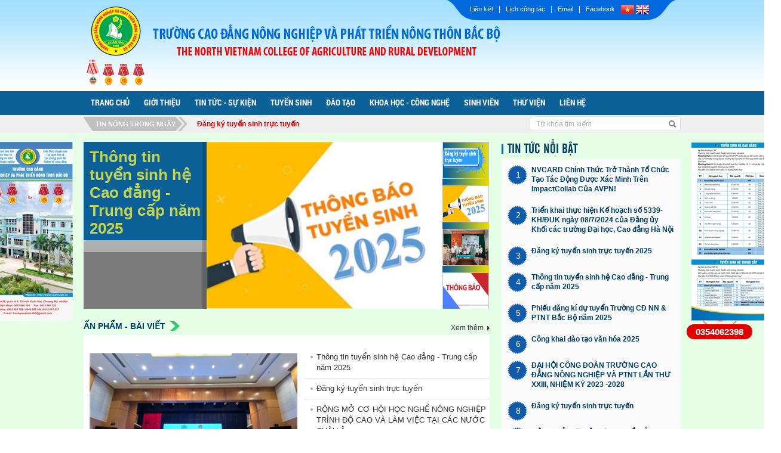

--- FILE ---
content_type: text/html; charset=utf-8
request_url: http://vcard.edu.vn/
body_size: 208032
content:

<!DOCTYPE html PUBLIC "-//W3C//DTD XHTML 1.0 Transitional//EN" "http://www.w3.org/TR/xhtml1/DTD/xhtml1-transitional.dtd">
<html xmlns="http://www.w3.org/1999/xhtml"  debug = "true">
<head><title>
	Trường Cao đẳng Nông nghiệp và Phát triển nông thôn Bắc Bộ. VCARD làm giàu thêm giá trị cho bạn!
</title>
<meta name="keywords" content="Trường Cao đẳng Nông nghiệp và Phát triển nông thôn Bắc Bộ. VCARD làm giàu thêm giá trị cho bạn!" />
<meta name="description" content="Trường Cao đẳng Nông nghiệp và Phát triển nông thôn Bắc Bộ. VCARD làm giàu thêm giá trị cho bạn!" />
<meta name="copyright" content="Tat Thanh JSC" />
<meta name="author" content="Tat Thanh CMS" />
<meta property="og:title" content="Trường Cao đẳng Nông nghiệp và Phát triển nông thôn Bắc Bộ. VCARD làm giàu thêm giá trị cho bạn!" />
<meta property="og:type" content="article" />
<meta property="og:url" content="http://vcard.edu.vn/" />
<meta property="og:image" content="http://vcard.edu.vn/pic/SystemWebsite/0bc9a189-ae06-481a-9edd-2379306e7063635393164555565143635541799376453000.jpg" />
<meta property="og:description" content="Trường Cao đẳng Nông nghiệp và Phát triển nông thôn Bắc Bộ. VCARD làm giàu thêm giá trị cho bạn!" />
<link rel="Shortcut icon" href="http://vcard.edu.vn/pic/SystemWebsite/" type="image/x-icon"/><style>
#Subtintucnoibat .item{min-height:24px}
#skypeCheckNotice{position:fixed !important}
</style>

<meta http-equiv="X-UA-Compatible" content="IE=EmulateIE7" />
    <script type="text/javascript">
        var weburl = 'http://vcard.edu.vn/';
        if (document.URL.indexOf("www.") > -1)
            window.location = document.URL.replace("www.", "");   
    </script>
      
        <script type="text/javascript" src="http://maps.google.com/maps/api/js?sensor=false"></script>

        <script src="http://vcard.edu.vn/cms/display/js/jquery-1.4.3.min.js" type="text/javascript"></script>
        <script src="http://vcard.edu.vn/cms/display/js/display.js" type="text/javascript"></script>
        <script src="http://vcard.edu.vn/cms/display/js/GoogleMap/GoogleMapInit.js" type="text/javascript"></script>

        <script src="http://vcard.edu.vn/cms/display/js/jcarousel/jcarousellite_1.js" type="text/javascript"></script>

        <script src="http://vcard.edu.vn/cms/display/js/tabcontent.js" type="text/javascript"></script>







    <link href="/ResourceHandler.ashx?keys=n0.n1.n2.n3.n5.n6.n17.n18.n22.n34.n4.n19.n20.n23.n26.n76.n7.n8.n21.n24.n25.n11.n66" rel="stylesheet" type="text/css"></link>

    <!--Service-->
        
    <!--Product-->
    
    <!--PhotoAlbum-->
    
    <!--Video-->
    
    <!--Card-->
    
    <!--New-->
    
    <!--Pagecontent-->
    
    <!--Customer-->
    
    <!--QA-->
    
    <!--Search-->
     
    <!--Member-->
     
    <!--Liên hệ-->
    
    <!--Trang chủ-->
    <link href="/ResourceHandler.ashx?keys=n9.n10.n12.n13.n14.n15.n16.n77" rel="stylesheet" type="text/css"></link>
 
    <!--Other-->   
    <link href="cms/display/cs/FontFace/FontFace.css" rel="stylesheet" type="text/css" /><link href="/Css/font-awesome-4.7.0/css/font-awesome.min.css" rel="stylesheet" /><link href="/Css/add.min.css" rel="stylesheet" />
<style>
    :root {
        --color-main: #003c64;

        --color-sub: #024c8b;
    }
</style>

    <script type="text/javascript" src="/Css/add.min.js"></script>
</head>
<body>
    <form name="form1" method="post" action="/" id="form1">
<div>
<input type="hidden" name="__EVENTTARGET" id="__EVENTTARGET" value="" />
<input type="hidden" name="__EVENTARGUMENT" id="__EVENTARGUMENT" value="" />
<input type="hidden" name="__LASTFOCUS" id="__LASTFOCUS" value="" />
<input type="hidden" name="__VIEWSTATE" id="__VIEWSTATE" value="/[base64]/[base64]/[base64]/DoW4nIGhyZWY9J2h0dHA6Ly92Y2FyZC5lZHUudm4vcGhvbmctdGFpLWNoaW5oLWtlLXRvYW4uaHRtJyA+PHNwYW4gY2xhc3M9Jyc+UGjDsm5nIFTDoGkgY2jDrW5oIEvhur8gdG/[base64]/[base64]/IGhv4bqhY2ggZ2nhuqNuZyBk4bqheScgaHJlZj0naHR0cDovL3ZjYXJkLmVkdS52bi9jYW4tYm8tZ2lhbmctdmllbi5odG0nID48c3BhbiBjbGFzcz0nIHJpZ2h0YXJyb3cgJz5L4bq/[base64]/[base64]/IMSR4buZIGNow61uaCBzw6FjaCcgaHJlZj0naHR0cDovL3ZjYXJkLmVkdS52bi9jaGUtZG8tY2hpbmgtc2FjaC1jaG8tc2luaC12aWVuLmh0bScgPjxzcGFuIGNsYXNzPScnPkNo4bq/[base64]/[base64]/[base64]/[base64]/huqF0IMSR4buZbmcgY2jDoG8gbeG7q25nIG5nw6B5IDI2IHRow6FuZyAzIG7Eg20gMjAyMyc+PGltZyBhbHQ9Ik3hu5l0IHPhu5EgaG/[base64]/huqF0IMSR4buZbmcgY2jDoG8gbeG7q25nIE5nw6B5IFF14buRYyB04bq/[base64]/[base64]/[base64]/[base64]/[base64]/[base64]/[base64]/[base64]/[base64]/[base64]/[base64]/GoE5HIEjhu4xDIFNJTkggSEnhur5VIEjhu4xDLCBWxq/[base64]/[base64]/[base64]/dSDEkcSDbmcga8OtIGThu7EgdHV54buDbiBUcsaw4budbmcgQ8SQIE5OICYgUFROVCBC4bqvYyBC4buZIG7Eg20gMjAyNSc+UGhp4bq/[base64]/[base64]/[base64]/huqF0IMSR4buZbmcgY2jDoG8gbeG7q25nIE5nw6B5IFF14buRYyB04bq/IFBo4bulIG7hu68gOC8zIHbDoCBoxrDhu59uZyDhu6luZyAiVHXhuqduIGzhu4Ugw4FvIGTDoGkiIG7Eg20gMjAyMyBj4bunYSBjw7RuZyDEkW/DoG4gdHLGsOG7nW5nJz5N4buZdCBz4buRIGjDrG5oIOG6o25oIGPDoWMgaG/huqF0IMSR4buZbmcgY2jDoG8gbeG7q25nIE5nw6B5IFF14buRYyB04bq/IFBo4bulIG7hu68gOC8zIHbDoCBoxrDhu59uZyDhu6luZyAiVHXhuqduIGzhu4Ugw4FvIGTDoGkiIG7Eg20gMjAyMyBj4bunYSBjw7RuZyDEkW/[base64]/IHR1eeG7g24gc2luaCB2w6AgxJHDoG8gdOG6oW8gdHLDrG5oIMSR4buZIFRp4bq/[base64]/[base64]/[base64]/[base64]/[base64]/[base64]/[base64]//2KyohT+AMtbhZZPLRTvPEtWLz1rQ==" />
</div>

<script type="text/javascript">
//<![CDATA[
var theForm = document.forms['form1'];
if (!theForm) {
    theForm = document.form1;
}
function __doPostBack(eventTarget, eventArgument) {
    if (!theForm.onsubmit || (theForm.onsubmit() != false)) {
        theForm.__EVENTTARGET.value = eventTarget;
        theForm.__EVENTARGUMENT.value = eventArgument;
        theForm.submit();
    }
}
//]]>
</script>


<script src="/WebResource.axd?d=TSUkXJZXLcAh7BNIGex6I7spKoZ0DYfxbI6VkAZkhYx1iHn9hvKRlO3l2wkvP7NZM6bNWZBFoE0BQc6BFRACTly_2SJcqABsBlDpijpaQjU1&amp;t=638901793900000000" type="text/javascript"></script>

<div>

	<input type="hidden" name="__VIEWSTATEGENERATOR" id="__VIEWSTATEGENERATOR" value="CA0B0334" />
	<input type="hidden" name="__EVENTVALIDATION" id="__EVENTVALIDATION" value="/wEdAAbBFjNRUFu3za3ThRc4snIFdiPU+1+14E2pkA1K1jA7HBq7ESdeDXt/rePxdCHzJyONl2T/o8NF7N4CDsB/wpAvva0GAjHt0gSTFDUZsnOob0h7XmR2H4tVbPWcpamBh8zn3+p9H+NjO/AYYqmusYAAlU7tNnQ+aeZrTLJvPsQ/rw==" />
</div>        
        



<div class="dangKyXetTuyen">
    <div class="fixedRight">
        <a href="/dang-ky-xet-tuyen-truc-tuyen.htm" title="Đăng ký xét tuyển trực tuyến">
            <img src="/Css/Pic/dangKyXetTuyen.png" alt="" />
        </a>
        <a href="tel:0354062398">
            <img src="/Css/Pic/hoTroTrucTuyen.png" alt="" />
        </a>
    </div>
</div>

<div class="chatFB">
    <a target="_blank" href="https://m.me/caodangnongnghiepbacbo" title="Chat Facebook">
        <img src="/Css/Pic/msIcon.png" alt="" />
    </a>
</div>

<div class="hotlineFix">
    <a href="tel:0354062398">
        <img src="/Css/Pic/hotline.png" alt="" />
        <span>0354062398</span>
    </a>
</div>

<div id="CommonHeader">
    <div class="hdcontent">
         

<div id ="CommonMenuTop">
    
<div id="CommonLanguage">
    
            <div class="FormatFlatLang">                
                <a id="DisplayLoadControl1_CommonHeader_CommonMenuTop_CommonLanguage_rptList_ctl00_lbtSelectLanguage" href="javascript:__doPostBack(&#39;DisplayLoadControl1$CommonHeader$CommonMenuTop$CommonLanguage$rptList$ctl00$lbtSelectLanguage&#39;,&#39;&#39;)"><img alt="Tiếng Việt" class="imgFlagCurrent" src="http://vcard.edu.vn/pic/Language/vi635538863906661945.png.ashx" /></a>
            </div>
        
            <div class="FormatFlatLang">                
                <a id="DisplayLoadControl1_CommonHeader_CommonMenuTop_CommonLanguage_rptList_ctl01_lbtSelectLanguage" href="javascript:__doPostBack(&#39;DisplayLoadControl1$CommonHeader$CommonMenuTop$CommonLanguage$rptList$ctl01$lbtSelectLanguage&#39;,&#39;&#39;)"><img alt="English" class="imgFlag" src="http://vcard.edu.vn/pic/Language/viEng63553638551834934440380.png.ashx" /></a>
            </div>
        
</div>
    <a class='item '  href='https://www.facebook.com/caodangnongnghiepbacbo'  target='_blank'  title='Facebook'><p>Facebook</p></a><span class='slw'>|</span><a class='item current'  href=''  title='Email'><p>Email</p></a><span class='slw'>|</span><a class='item '  href='http://vcard.edu.vn/ke-hoach-giang-day-cho-can-bo-gian-vien.htm'  title='Lịch công tác'><p>Lịch công tác</p></a><span class='slw'>|</span><a class='item current'  href=''  title='Liên kết'><p>Liên kết</p></a>
</div>
        
<div id="AdvBanner">
    <img alt="Banner" src="http://vcard.edu.vn/pic/advs/banner_636054051083172471.png.ashx"  class="anhQC" />
</div>
    </div>
</div>
<div class="cb"></div>
<div class="cb"></div>


<script src="http://vcard.edu.vn/cms/display/CommonControls/CommonMenuMain/ddsmoothmenu.js" type="text/javascript"></script>
<script type="text/javascript">
    ddsmoothmenumain.init({
        mainmenuid: "smoothmenumain", //Menu DIV id
        orientation: 'h', //Horizontal or vertical menu: Set to "h" or "v"
        classname: 'ddsmoothmenu-v', //class added to menu's outer DIV
        //customtheme: ["#804000", "#482400"],
        contentsource: "markup" //"markup" or ["container_id", "path_to_menu_file"]
    })
</script>

    <div id="CommonMenuMain">
        <div class="content">
        <div id="smoothmenumain" class="ddsmoothmenu-v">
            <ul class="menu">
                <div class='menuitem'><li class='litop topmn'><a class='top top_link home  homeSelected' href='http://vcard.edu.vn/'><span></span>trang chủ</a></li></div><div class='menuitem '><li class='litop topmn '><a class='top top_link ' href='http://vcard.edu.vn/gioi-thieu.htm'  title='Giới thiệu'><span class=' downarrow '>Giới thiệu</span></a><ul><b class='bentronglulmenu'></b>
<li>
    <a class='subitem' title='Giới thiệu chung' href='http://vcard.edu.vn/gioi-thieu-chung.htm' ><span class=' rightarrow '>Giới thiệu chung</span></a>
    <ul>
<li>
    <a class='subitem' title='Giới thiệu chung' href='http://vcard.edu.vn/vi-tri-va-chuc-nang-nhiem-vu-va-quyen-han-va-co-cau-to-chuc.htm' ><span class=''>Giới thiệu chung</span></a>
    
</li>
<li>
    <a class='subitem' title='Lịch sử hình thành và phát triển' href='http://vcard.edu.vn/chuc-nang-nhiem-vu.htm' ><span class=''>Lịch sử hình thành và phát triển</span></a>
    
</li>
<li>
    <a class='subitem' title='Giới thiệu chung' href='http://vcard.edu.vn/tam-nhin.htm' ><span class=''>Giới thiệu chung</span></a>
    
</li>
<li>
    <a class='subitem' title='Ban giám hiệu' href='http://vcard.edu.vn/su-menh-lich-su.htm' ><span class=''>Ban giám hiệu</span></a>
    
</li></ul>
</li>
<li>
    <a class='subitem' title='Cơ cấu tổ chức' href='http://vcard.edu.vn/co-cau-to-chuc.htm' ><span class=' rightarrow '>Cơ cấu tổ chức</span></a>
    <ul>
<li>
    <a class='subitem' title='Khoa, Bộ môn' href='http://vcard.edu.vn/dang-uy.htm' ><span class=' rightarrow '>Khoa, Bộ môn</span></a>
    <ul>
<li>
    <a class='subitem' title='Khoa Chăn nuôi thú y' href='http://vcard.edu.vn/khoa-chan-nuoi-thu-y.htm' ><span class=''>Khoa Chăn nuôi thú y</span></a>
    
</li>
<li>
    <a class='subitem' title='Khoa Công nghệ thông tin' href='http://vcard.edu.vn/khoa-cong-nghe-thong-tin.htm' ><span class=''>Khoa Công nghệ thông tin</span></a>
    
</li>
<li>
    <a class='subitem' title='Khoa Kinh tế' href='http://vcard.edu.vn/khoa-kinh-te.htm' ><span class=''>Khoa Kinh tế</span></a>
    
</li>
<li>
    <a class='subitem' title='Khoa Quản lý và PTNT' href='http://vcard.edu.vn/khoa-quan-ly-va-ptnt.htm' ><span class=''>Khoa Quản lý và PTNT</span></a>
    
</li>
<li>
    <a class='subitem' title='Khoa Trồng trọt' href='http://vcard.edu.vn/khoa-trong-trot.htm' ><span class=''>Khoa Trồng trọt</span></a>
    
</li>
<li>
    <a class='subitem' title='Khoa khoa học cơ bản' href='http://vcard.edu.vn/khoa-khoa-hoc-co-ban.htm' ><span class=''>Khoa khoa học cơ bản</span></a>
    
</li>
<li>
    <a class='subitem' title='Bộ môn Chính trị và Pháp luật' href='http://vcard.edu.vn/to-mac-lenin-va-tu-tuong-hcm.htm' ><span class=''>Bộ môn Chính trị và Pháp luật</span></a>
    
</li></ul>
</li>
<li>
    <a class='subitem' title='Phòng ban' href='http://vcard.edu.vn/cong-doan.htm' ><span class=' rightarrow '>Phòng ban</span></a>
    <ul>
<li>
    <a class='subitem' title='Phòng Hành chính Tổ chức' href='http://vcard.edu.vn/phong-hanh-chinh-to-chuc.htm' ><span class=''>Phòng Hành chính Tổ chức</span></a>
    
</li>
<li>
    <a class='subitem' title='Phòng Quản trị, Thiết bị' href='http://vcard.edu.vn/phong-quan-tri-doi-song.htm' ><span class=''>Phòng Quản trị, Thiết bị</span></a>
    
</li>
<li>
    <a class='subitem' title='Phòng Tài chính Kế toán' href='http://vcard.edu.vn/phong-tai-chinh-ke-toan.htm' ><span class=''>Phòng Tài chính Kế toán</span></a>
    
</li>
<li>
    <a class='subitem' title='Phòng Khảo thí và Kiểm định chất lượng' href='http://vcard.edu.vn/phong-khao-thi-va-kiem-dinh-chat-luong.htm' ><span class=''>Phòng Khảo thí và Kiểm định chất lượng</span></a>
    
</li>
<li>
    <a class='subitem' title='Phòng Khoa học và Hợp tác quốc tế' href='http://vcard.edu.vn/phong-khoa-hoc-va-hop-tac-quoc-te.htm' ><span class=''>Phòng Khoa học và Hợp tác quốc tế</span></a>
    
</li>
<li>
    <a class='subitem' title='Phòng Công tác Học sinh, Sinh viên' href='http://vcard.edu.vn/phong-ctct-sv.htm' ><span class=''>Phòng Công tác Học sinh, Sinh viên</span></a>
    
</li>
<li>
    <a class='subitem' title='Phòng Đào tạo' href='http://vcard.edu.vn/phong-dao-tao.htm' ><span class=''>Phòng Đào tạo</span></a>
    
</li>
<li>
    <a class='subitem' title='Trung tâm tuyển sinh' href='http://vcard.edu.vn/trung-tam-tuyen-sinh.htm' ><span class=''>Trung tâm tuyển sinh</span></a>
    
</li></ul>
</li>
<li>
    <a class='subitem' title='Trại TN' href='http://vcard.edu.vn/trai-thuc-nghiem.htm' ><span class=''>Trại TN</span></a>
    
</li>
<li>
    <a class='subitem' title='Trung tâm ĐT nghề NN & tư vấn PTNT' href='http://vcard.edu.vn/trung-tam.htm' ><span class=''>Trung tâm ĐT nghề NN & tư vấn PTNT</span></a>
    
</li>
<li>
    <a class='subitem' title='Đoàn thể' href='http://vcard.edu.vn/doan-the.htm' ><span class=' rightarrow '>Đoàn thể</span></a>
    <ul>
<li>
    <a class='subitem' title='Ban giám hiệu' href='http://vcard.edu.vn/ban-giam-hieu.htm' ><span class=''>Ban giám hiệu</span></a>
    
</li>
<li>
    <a class='subitem' title='Đảng ủy' href='http://vcard.edu.vn/danh-muc-dang-uy.htm' ><span class=''>Đảng ủy</span></a>
    
</li>
<li>
    <a class='subitem' title='Công đoàn' href='http://vcard.edu.vn/danh-muc-cong-doan.htm' ><span class=''>Công đoàn</span></a>
    
</li>
<li>
    <a class='subitem' title='Đoàn thanh niên' href='http://vcard.edu.vn/doan-thanh-nien.htm' ><span class=''>Đoàn thanh niên</span></a>
    
</li></ul>
</li></ul>
</li>
<li>
    <a class='subitem' title='Thành tích nổi bật đã đạt được' href='http://vcard.edu.vn/danh-muc-thanh-tich-noi-bat-da-dat-duoc.htm' ><span class=''>Thành tích nổi bật đã đạt được</span></a>
    
</li></ul></li></div><div class='menuitem '><li class='litop topmn '><a class='top top_link ' href='http://vcard.edu.vn/tin-giao-duc-cate.htm'  title='Tin tức - sự kiện'><span class=''>Tin tức - sự kiện</span></a></li></div><div class='menuitem '><li class='litop topmn '><a class='top top_link ' href='http://vcard.edu.vn/tuyen-sinh-cate.htm'  title='Tuyển sinh'><span class=' downarrow '>Tuyển sinh</span></a><ul><b class='bentronglulmenu'></b>
<li>
    <a class='subitem' title='Thông tin tuyển sinh' href='http://vcard.edu.vn/danh-muc-tuyen-sinh-thong-tin-tuyen-sinh.htm' ><span class=''>Thông tin tuyển sinh</span></a>
    
</li>
<li>
    <a class='subitem' title='Hệ cao đẳng' href='http://vcard.edu.vn/tuyen-sinh-cao-dang-cate.htm' ><span class=' rightarrow '>Hệ cao đẳng</span></a>
    <ul>
<li>
    <a class='subitem' title='Cao đẳng chính quy' href='http://vcard.edu.vn/danh-muc-tuyen-sinh-cao-dang-chinh-quy.htm' ><span class=''>Cao đẳng chính quy</span></a>
    
</li>
<li>
    <a class='subitem' title='Cao đẳng liên thông' href='http://vcard.edu.vn/danh-muc-tuyen-sinh-cao-dang-lien-thong.htm' ><span class=''>Cao đẳng liên thông</span></a>
    
</li>
<li>
    <a class='subitem' title='Cao đẳng vừa làm vừa học' href='http://vcard.edu.vn/danh-muc-tuyen-sinh-cao-dang-vua-lam-vua-hoc.htm' ><span class=''>Cao đẳng vừa làm vừa học</span></a>
    
</li></ul>
</li>
<li>
    <a class='subitem' title='Hệ Trung cấp' href='http://vcard.edu.vn/tuyen-sinh-trung-cap-chuyen-nghiep-cate.htm' ><span class=' rightarrow '>Hệ Trung cấp</span></a>
    <ul>
<li>
    <a class='subitem' title='Trung cấp chính quy' href='http://vcard.edu.vn/danh-muc-tuyen-sinh-trung-cap-chinh-quy.htm' ><span class=''>Trung cấp chính quy</span></a>
    
</li>
<li>
    <a class='subitem' title='Trung cấp vừa làm vừa học' href='http://vcard.edu.vn/danh-muc-tuyen-sinh-trung-cap-vua-lam-vua-hoc.htm' ><span class=''>Trung cấp vừa làm vừa học</span></a>
    
</li>
<li>
    <a class='subitem' title='Ngắn hạn' href='http://vcard.edu.vn/danh-muc-tuyen-sinh-ngan-han.htm' ><span class=''>Ngắn hạn</span></a>
    
</li></ul>
</li>
<li>
    <a class='subitem' title='Đào tạo nghề' href='http://vcard.edu.vn/tuyen-sinh-trung-cap-va-so-cap-cate.htm' ><span class=' rightarrow '>Đào tạo nghề</span></a>
    <ul>
<li>
    <a class='subitem' title='Cao đẳng nghề' href='http://vcard.edu.vn/danh-muc-tuyen-sinh-cao-dang-nghe.htm' ><span class=''>Cao đẳng nghề</span></a>
    
</li>
<li>
    <a class='subitem' title='Trung cấp nghề' href='http://vcard.edu.vn/danh-muc-tuyen-sinh-trung-cap-nghe.htm' ><span class=''>Trung cấp nghề</span></a>
    
</li>
<li>
    <a class='subitem' title='Đào tạo nghề ngắn hạn' href='http://vcard.edu.vn/danh-muc-tuyen-sinh-dao-tao-nghe-ngan-han.htm' ><span class=''>Đào tạo nghề ngắn hạn</span></a>
    
</li></ul>
</li></ul></li></div><div class='menuitem '><li class='litop topmn '><a class='top top_link ' href='http://vcard.edu.vn/dao-tao-cate.htm'  title='Đào tạo'><span class=' downarrow '>Đào tạo</span></a><ul><b class='bentronglulmenu'></b>
<li>
    <a class='subitem' title='Chương trình đào tạo' href='http://vcard.edu.vn/can-bo-giang-vien.htm' ><span class=' rightarrow '>Chương trình đào tạo</span></a>
    <ul>
<li>
    <a class='subitem' title='Cao đẳng' href='http://vcard.edu.vn/.htm' ><span class=' rightarrow '>Cao đẳng</span></a>
    <ul>
<li>
    <a class='subitem' title='Công nghệ thông tin' href='http://vcard.edu.vn/cong-nghe-thong-tin.htm' ><span class=''>Công nghệ thông tin</span></a>
    
</li>
<li>
    <a class='subitem' title='Chăn nuôi thú y' href='http://vcard.edu.vn/chan-nuoi-thu-y.htm' ><span class=''>Chăn nuôi thú y</span></a>
    
</li></ul>
</li>
<li>
    <a class='subitem' title='Trung cấp' href='http://vcard.edu.vn/.htm' ><span class=''>Trung cấp</span></a>
    
</li>
<li>
    <a class='subitem' title='Cao đẳng liên thông' href='http://vcard.edu.vn/.htm' ><span class=''>Cao đẳng liên thông</span></a>
    
</li></ul>
</li>
<li>
    <a class='subitem' title='Kế hoạch giảng dạy' href='http://vcard.edu.vn/can-bo-giang-vien.htm' ><span class=' rightarrow '>Kế hoạch giảng dạy</span></a>
    <ul>
<li>
    <a class='subitem' title='Thông báo' href='http://vcard.edu.vn/thong-bao-cho-can-bo-gian-vien.htm' ><span class=''>Thông báo</span></a>
    
</li>
<li>
    <a class='subitem' title='Lịch công tác' href='http://vcard.edu.vn/ke-hoach-giang-day-cho-can-bo-gian-vien.htm' ><span class=''>Lịch công tác</span></a>
    
</li>
<li>
    <a class='subitem' title='Văn bản - Biểu mẫu' href='http://vcard.edu.vn/van-ban-bieu-mau-cho-can-bo-gian-vien.htm' ><span class=''>Văn bản - Biểu mẫu</span></a>
    
</li></ul>
</li>
<li>
    <a class='subitem' title='Công khai' href='http://vcard.edu.vn/can-bo-giang-vien.htm' ><span class=' rightarrow '>Công khai</span></a>
    <ul>
<li>
    <a class='subitem' title='Công khai Tài chính' href='http://vcard.edu.vn/cong-khai-tai-chinh.htm' ><span class=''>Công khai Tài chính</span></a>
    
</li>
<li>
    <a class='subitem' title='Công khai Cơ sở vật chất' href='http://vcard.edu.vn/cong-khai-co-so-vat-chat.htm' ><span class=''>Công khai Cơ sở vật chất</span></a>
    
</li></ul>
</li>
<li>
    <a class='subitem' title='Văn bản - Biểu mẫu' href='http://vcard.edu.vn/.htm' ><span class=''>Văn bản - Biểu mẫu</span></a>
    
</li>
<li>
    <a class='subitem' title='Thời khóa biểu' href='http://vcard.edu.vn/.htm' ><span class=''>Thời khóa biểu</span></a>
    
</li></ul></li></div><div class='menuitem '><li class='litop topmn '><a class='top top_link ' href='http://vcard.edu.vn/khoa-hoc-cong-nghe.htm'  title='Khoa học - công nghệ'><span class=''>Khoa học - công nghệ</span></a></li></div><div class='menuitem '><li class='litop topmn '><a class='top top_link ' href='http://vcard.edu.vn/sinh-vien.htm'  title='Sinh viên'><span class=' downarrow '>Sinh viên</span></a><ul><b class='bentronglulmenu'></b>
<li>
    <a class='subitem' title='Thông báo' href='http://vcard.edu.vn/thong-bao-sinh-vien.htm' ><span class=''>Thông báo</span></a>
    
</li>
<li>
    <a class='subitem' title='Thời khóa biểu' href='http://vcard.edu.vn/thoi-khoa-bieu-sinh-vien.htm' ><span class=''>Thời khóa biểu</span></a>
    
</li>
<li>
    <a class='subitem' title='Lịch thi' href='http://vcard.edu.vn/lich-thi-sinh-vien.htm' ><span class=''>Lịch thi</span></a>
    
</li>
<li>
    <a class='subitem' title='Lịch thi lại - học lại ' href='http://vcard.edu.vn/lich-thi-lai-hoc-lai-sinh-vien.htm' ><span class=''>Lịch thi lại - học lại </span></a>
    
</li>
<li>
    <a class='subitem' title='Kết quả học tập' href='http://vcard.edu.vn/ket-qua-hoc-tap-sinh-vien.htm' ><span class=''>Kết quả học tập</span></a>
    
</li>
<li>
    <a class='subitem' title='Chế độ chính sách' href='http://vcard.edu.vn/che-do-chinh-sach-cho-sinh-vien.htm' ><span class=''>Chế độ chính sách</span></a>
    
</li>
<li>
    <a class='subitem' title='Quy chế - quy định' href='http://vcard.edu.vn/quy-che-quy-dinh-sinh-vien.htm' ><span class=''>Quy chế - quy định</span></a>
    
</li></ul></li></div><div class='menuitem '><li class='litop topmn '><a class='top top_link ' href='http://vcard.edu.vn/thu-vien.htm'  title='Thư viện'><span class=''>Thư viện</span></a></li></div><div class='menuitem '><li class='litop topmn classcuoi'><a class='top top_link ' href='http://vcard.edu.vn/lien-he.htm'  title='Liên hệ'><span class=''>Liên hệ</span></a></li></div>
            </ul>
            <div class="cb">            <!---->        </div>
        </div>
        <div class="cb">        <!---->    </div>
            </div>
    </div>

   

<div class="cb"></div>


<div id="wSubNewGroupNewHomepage">
    <div id="SubNewGroupNewHomepage">
        <div class="contentNew">
        <div class="title">
            Tin nóng trong ngày
        </div>
        <div id="jcaroulGroupNews">
            <ul class="lstNew">
                <li>
                    <div class='item'>
                        <div class='nName'>
                            <a href='http://vcard.edu.vn/thong-tin-tuyen-sinh-he-cao-dang-trung-cap-nam-2025.htm' title='Thông tin tuyển sinh hệ Cao đẳng - Trung cấp năm 2025'>Thông tin tuyển sinh hệ Cao đẳng - Trung cấp năm 2025</a>
                        </div>
                        <div class='btnCaroul'>
                        </div>
<div class='cb'></div>
                    </div>
                    
                </li><li>
                    <div class='item'>
                        <div class='nName'>
                            <a href='http://vcard.edu.vn/dang-ky-tuyen-sinh-truc-tuyen.htm' title='Đăng ký tuyển sinh trực tuyến'>Đăng ký tuyển sinh trực tuyến</a>
                        </div>
                        <div class='btnCaroul'>
                        </div>
<div class='cb'></div>
                    </div>
                    
                </li><li>
                    <div class='item'>
                        <div class='nName'>
                            <a href='http://vcard.edu.vn/rong-mo-co-hoi-hoc-nghe-nong-nghiep-trinh-do-cao-va-lam-viec-tai-cac-nuoc-chau-au-1.htm' title='RỘNG MỞ CƠ HỘI HỌC NGHỀ NÔNG NGHIỆP TRÌNH ĐỘ CAO VÀ LÀM VIỆC TẠI CÁC NƯỚC CHÂU ÂU'>RỘNG MỞ CƠ HỘI HỌC NGHỀ NÔNG NGHIỆP TRÌNH ĐỘ CAO VÀ LÀM VIỆC TẠI CÁC NƯỚC CHÂU ÂU</a>
                        </div>
                        <div class='btnCaroul'>
                        </div>
<div class='cb'></div>
                    </div>
                    
                </li><li>
                    <div class='item'>
                        <div class='nName'>
                            <a href='http://vcard.edu.vn/thu-truong.htm' title='Thứ trưởng Bộ Nông nghiệp và PTNT Trần Thanh Nam thăm và làm việc tại Trường Cao đẳng Nông nghiệp và PTNT Bắc Bộ
'>Thứ trưởng Bộ Nông nghiệp và PTNT Trần Thanh Nam thăm và làm việc tại Trường Cao đẳng Nông nghiệp và PTNT Bắc Bộ
</a>
                        </div>
                        <div class='btnCaroul'>
                        </div>
<div class='cb'></div>
                    </div>
                    
                </li><li>
                    <div class='item'>
                        <div class='nName'>
                            <a href='http://vcard.edu.vn/phieu-dang-ki-du-tuyen-truong-cd-nn-ptnt-bac-bo-nam-2023.htm' title='Phiếu đăng kí dự tuyển Trường CĐ NN & PTNT Bắc Bộ năm 2023'>Phiếu đăng kí dự tuyển Trường CĐ NN & PTNT Bắc Bộ năm 2023</a>
                        </div>
                        <div class='btnCaroul'>
                        </div>
<div class='cb'></div>
                    </div>
                    
                </li>
            </ul>
            <a href="javascript://" id="btnNextNew"></a>
            <a href="javascript://" id="btnPrevNew"></a>
            <span class="lineDate"></span>
        </div>
        <div class="cb"></div>
        <script type="text/javascript">
            $(document).ready(function () {
                $("#jcaroulGroupNews").jCarouselLite({
                    auto: false,
                    speed: 500,
                    visible: 1,
                    auto:5000,
                    scroll: 1,
                    vertical: true
                    //btnNext: "#btnNextNew",
                    //btnPrev: "#btnPrevNew"
                });
            })
        </script>
    </div>
       
    <div class="SearchBoxHP">
        
<div id="BoxSearch">
    <div class="BgSearchBox">
        <div class="mtb">
            <input name="DisplayLoadControl1$SubNewGroupNewHomepage$BoxSearch$TbKeySearch" type="text" value="Từ khóa tìm kiếm" onchange="javascript:setTimeout(&#39;__doPostBack(\&#39;DisplayLoadControl1$SubNewGroupNewHomepage$BoxSearch$TbKeySearch\&#39;,\&#39;\&#39;)&#39;, 0)" onkeypress="if (WebForm_TextBoxKeyHandler(event) == false) return false;" id="DisplayLoadControl1_SubNewGroupNewHomepage_BoxSearch_TbKeySearch" class="CsTb" onclick="if(this.value==&#39;Từ khóa tìm kiếm&#39;) this.value=&#39;&#39;" onblur="if(this.value==&#39;&#39;) this.value=&#39;Từ khóa tìm kiếm&#39;" />
        </div>
        <a id="DisplayLoadControl1_SubNewGroupNewHomepage_BoxSearch_LbSearch" class="Csb" href="javascript:__doPostBack(&#39;DisplayLoadControl1$SubNewGroupNewHomepage$BoxSearch$LbSearch&#39;,&#39;&#39;)">&nbsp;</a>
    </div>
</div>


    </div>
         </div>
</div>

<div class="cb"></div>
<div class="PageContentMain">
<div class="PageContentDetail">
    


























<div id="HomepageLoadControl" style="min-height:2000px">
   <div class="HomePageLeft">
       
       
       
<div id="SubNewSlideHomeSub">
    <div class='Left'>

<div class='itemLeft itemLeft1'>

<div class='LeftOff'>
     <a class='Top' href='http://vcard.edu.vn/dang-ky-tuyen-sinh-truc-tuyen-2025.htm' title='Đăng ký tuyển sinh trực tuyến 2025'>Đăng ký tuyển sinh trực tuyến 2025</a>
     <div class='Bottom'></div>
</div>

<div class='RightOff'>
<div class='khunganh'>
      <a class='' href='http://vcard.edu.vn/dang-ky-tuyen-sinh-truc-tuyen-2025.htm' title='Đăng ký tuyển sinh trực tuyến 2025'><img alt="Đăng ký tuyển sinh trực tuyến 2025" class="sizeImageNewNew" src="http://vcard.edu.vn/pic/New/unname_638848239911985899_HasThumb_Thumb.png.ashx" /></a>
</div>
</div>
<div class='cb'></div>
</div>


<div class='itemLeft itemLeft2'>

<div class='LeftOff'>
     <a class='Top' href='http://vcard.edu.vn/thong-tin-tuyen-sinh-he-cao-dang-trung-cap-nam-2025.htm' title='Thông tin tuyển sinh hệ Cao đẳng - Trung cấp năm 2025'>Thông tin tuyển sinh hệ Cao đẳng - Trung cấp năm 2025</a>
     <div class='Bottom'></div>
</div>

<div class='RightOff'>
<div class='khunganh'>
      <a class='' href='http://vcard.edu.vn/thong-tin-tuyen-sinh-he-cao-dang-trung-cap-nam-2025.htm' title='Thông tin tuyển sinh hệ Cao đẳng - Trung cấp năm 2025'><img alt="Thông tin tuyển sinh hệ Cao đẳng - Trung cấp năm 2025" class="sizeImageNewNew" src="http://vcard.edu.vn/pic/New/thong-bao_638791807417944745_HasThumb_Thumb.jpg.ashx" /></a>
</div>
</div>
<div class='cb'></div>
</div>


<div class='itemLeft itemLeft3'>

<div class='LeftOff'>
     <a class='Top' href='http://vcard.edu.vn/rong-mo-co-hoi-hoc-nghe-nong-nghiep-trinh-do-cao-va-lam-viec-tai-cac-nuoc-chau-au-1.htm' title='RỘNG MỞ CƠ HỘI HỌC NGHỀ NÔNG NGHIỆP TRÌNH ĐỘ CAO VÀ LÀM VIỆC TẠI CÁC NƯỚC CHÂU ÂU'>RỘNG MỞ CƠ HỘI HỌC NGHỀ NÔNG NGHIỆP TRÌNH ĐỘ CAO VÀ LÀM VIỆC...</a>
     <div class='Bottom'>Chiều ngày 26/4/2024, tại Hà Nội đã diễn ra Lễ ký kết thỏa thuận hợp tác giữa Trường Cao đẳng Nông nghiệp...</div>
</div>

<div class='RightOff'>
<div class='khunganh'>
      <a class='' href='http://vcard.edu.vn/rong-mo-co-hoi-hoc-nghe-nong-nghiep-trinh-do-cao-va-lam-viec-tai-cac-nuoc-chau-au-1.htm' title='RỘNG MỞ CƠ HỘI HỌC NGHỀ NÔNG NGHIỆP TRÌNH ĐỘ CAO VÀ LÀM VIỆC TẠI CÁC NƯỚC CHÂU ÂU'><img alt="RỘNG MỞ CƠ HỘI HỌC NGHỀ NÔNG NGHIỆP TRÌNH ĐỘ CAO VÀ LÀM VIỆC TẠI CÁC NƯỚC CHÂU ÂU" class="sizeImageNewNew" src="http://vcard.edu.vn/pic/New/anh-3c_638502401421941239_HasThumb_Thumb.jpg.ashx" /></a>
</div>
</div>
<div class='cb'></div>
</div>


<div class='itemLeft itemLeft4'>

<div class='LeftOff'>
     <a class='Top' href='http://vcard.edu.vn/thong-bao-ket-luan-cua-thu-truong-bo-nong-nghiep-va-ptnt.htm' title='Thông báo Kết luận của Thứ trưởng Bộ Nông nghiệp và PTNT Trần Thanh Nam tại buổi làm việc với Trường Cao đẳng NN và PTNT Bắc Bộ - Những cơ hội phát triển của Nhà trường trong tương lai'>Thông báo Kết luận của Thứ trưởng Bộ Nông nghiệp và PTNT Trầ...</a>
     <div class='Bottom'></div>
</div>

<div class='RightOff'>
<div class='khunganh'>
      <a class='' href='http://vcard.edu.vn/thong-bao-ket-luan-cua-thu-truong-bo-nong-nghiep-va-ptnt.htm' title='Thông báo Kết luận của Thứ trưởng Bộ Nông nghiệp và PTNT Trần Thanh Nam tại buổi làm việc với Trường Cao đẳng NN và PTNT Bắc Bộ - Những cơ hội phát triển của Nhà trường trong tương lai'><img alt="Thông báo Kết luận của Thứ trưởng Bộ Nông nghiệp và PTNT Trần Thanh Nam tại buổi làm việc với Trường Cao đẳng NN và PTNT Bắc Bộ - Những cơ hội phát triển của Nhà trường trong tương lai" class="sizeImageNewNew" src="http://vcard.edu.vn/pic/New/mau-thong_638219046438212944_HasThumb_Thumb.jpg.ashx" /></a>
</div>
</div>
<div class='cb'></div>
</div>


<div class='itemLeft itemLeft5'>

<div class='LeftOff'>
     <a class='Top' href='http://vcard.edu.vn/thu-truong.htm' title='Thứ trưởng Bộ Nông nghiệp và PTNT Trần Thanh Nam thăm và làm việc tại Trường Cao đẳng Nông nghiệp và PTNT Bắc Bộ
'>Thứ trưởng Bộ Nông nghiệp và PTNT Trần Thanh Nam thăm và làm...</a>
     <div class='Bottom'>Ngày 26/5/2023, trường Cao đẳng Nông nghiệp và Phát triển Nông thôn Bắc Bộ đã vinh dự đón tiếp Ông Trần T...</div>
</div>

<div class='RightOff'>
<div class='khunganh'>
      <a class='' href='http://vcard.edu.vn/thu-truong.htm' title='Thứ trưởng Bộ Nông nghiệp và PTNT Trần Thanh Nam thăm và làm việc tại Trường Cao đẳng Nông nghiệp và PTNT Bắc Bộ
'><img alt="Thứ trưởng Bộ Nông nghiệp và PTNT Trần Thanh Nam thăm và làm việc tại Trường Cao đẳng Nông nghiệp và PTNT Bắc Bộ
" class="sizeImageNewNew" src="http://vcard.edu.vn/pic/New/_638210412610800406_HasThumb_Thumb.png.ashx" /></a>
</div>
</div>
<div class='cb'></div>
</div>


<div class='itemLeft itemLeft6'>

<div class='LeftOff'>
     <a class='Top' href='http://vcard.edu.vn/mot-so-hoat-dong-chao-mung-ngay-26-thang-3-nam-2023.htm' title='Một số hoạt động chào mừng ngày 26 tháng 3 năm 2023'>Một số hoạt động chào mừng ngày 26 tháng 3 năm 2023</a>
     <div class='Bottom'></div>
</div>

<div class='RightOff'>
<div class='khunganh'>
      <a class='' href='http://vcard.edu.vn/mot-so-hoat-dong-chao-mung-ngay-26-thang-3-nam-2023.htm' title='Một số hoạt động chào mừng ngày 26 tháng 3 năm 2023'><img alt="Một số hoạt động chào mừng ngày 26 tháng 3 năm 2023" class="sizeImageNewNew" src="http://vcard.edu.vn/pic/New/pic-New-i_638155972590349426_HasThumb_Thumb.jpg.ashx" /></a>
</div>
</div>
<div class='cb'></div>
</div>


<div class='itemLeft itemLeft7'>

<div class='LeftOff'>
     <a class='Top' href='http://vcard.edu.vn/mot-so-hinh-anh-cac-hoat-dong-chao-mung-ngay-quoc-te-phu-nu-8-3-va-huong-ung-tuan-le-ao-dai-nam-2023-cua-cong-doan-truong.htm' title='Một số hình ảnh các hoạt động chào mừng Ngày Quốc tế Phụ nữ 8/3 và hưởng ứng "Tuần lễ Áo dài" năm 2023 của công đoàn trường'>Một số hình ảnh các hoạt động chào mừng Ngày Quốc tế Phụ nữ ...</a>
     <div class='Bottom'></div>
</div>

<div class='RightOff'>
<div class='khunganh'>
      <a class='' href='http://vcard.edu.vn/mot-so-hinh-anh-cac-hoat-dong-chao-mung-ngay-quoc-te-phu-nu-8-3-va-huong-ung-tuan-le-ao-dai-nam-2023-cua-cong-doan-truong.htm' title='Một số hình ảnh các hoạt động chào mừng Ngày Quốc tế Phụ nữ 8/3 và hưởng ứng "Tuần lễ Áo dài" năm 2023 của công đoàn trường'><img alt="Một số hình ảnh các hoạt động chào mừng Ngày Quốc tế Phụ nữ 8/3 và hưởng ứng Tuần lễ Áo dài năm 2023 của công đoàn trường" class="sizeImageNewNew" src="http://vcard.edu.vn/pic/New/z41956883_638149015263647582_HasThumb_Thumb.jpg.ashx" /></a>
</div>
</div>
<div class='cb'></div>
</div>


<div class='itemLeft itemLeft8'>

<div class='LeftOff'>
     <a class='Top' href='http://vcard.edu.vn/le-ky-niem-ngay-nha-giao-viet-nam-va-khai-giang-nam-hoc-2022-2023.htm' title='Lễ kỷ niệm Ngày Nhà giáo Việt Nam và khai giảng năm học

2022 -2023'>Lễ kỷ niệm Ngày Nhà giáo Việt Nam và khai giảng năm học

2...</a>
     <div class='Bottom'>Hòa chung khí thế tưng bừng, phấn khởi của cả nước kỷ niệm 40 năm ngày Nhà giáo Việt Nam (20/11/1982 – 20...</div>
</div>

<div class='RightOff'>
<div class='khunganh'>
      <a class='' href='http://vcard.edu.vn/le-ky-niem-ngay-nha-giao-viet-nam-va-khai-giang-nam-hoc-2022-2023.htm' title='Lễ kỷ niệm Ngày Nhà giáo Việt Nam và khai giảng năm học

2022 -2023'><img alt="Lễ kỷ niệm Ngày Nhà giáo Việt Nam và khai giảng năm học

2022 -2023" class="sizeImageNewNew" src="http://vcard.edu.vn/pic/New/pic-New-i_638047981362299757_HasThumb_Thumb.jpg.ashx" /></a>
</div>
</div>
<div class='cb'></div>
</div>


<div class='itemLeft itemLeft9'>

<div class='LeftOff'>
     <a class='Top' href='http://vcard.edu.vn/chao-mung-dai-hoi-cac-chi-bo-tien-toi-dai-hoi-dang-truong-cao-dang-nong-nghiep-va-ptnt-bac-bo.htm' title='Chào mừng đại hội các chi bộ tiến tới đại hội Đảng Trường Cao đẳng nông nghiệp và PTNT Bắc Bộ lần thứ XXIII 2020 - 2025'>Chào mừng đại hội các chi bộ tiến tới đại hội Đảng Trường Ca...</a>
     <div class='Bottom'>Chào mừng đại hội các chi bộ tiến tới đại hội Đảng Trường Cao đẳng nông nghiệp và PTNT Bắc Bộ</div>
</div>

<div class='RightOff'>
<div class='khunganh'>
      <a class='' href='http://vcard.edu.vn/chao-mung-dai-hoi-cac-chi-bo-tien-toi-dai-hoi-dang-truong-cao-dang-nong-nghiep-va-ptnt-bac-bo.htm' title='Chào mừng đại hội các chi bộ tiến tới đại hội Đảng Trường Cao đẳng nông nghiệp và PTNT Bắc Bộ lần thứ XXIII 2020 - 2025'><img alt="Chào mừng đại hội các chi bộ tiến tới đại hội Đảng Trường Cao đẳng nông nghiệp và PTNT Bắc Bộ lần thứ XXIII 2020 - 2025" class="sizeImageNewNew" src="http://vcard.edu.vn/pic/New/chao-mung_637193648155503303_HasThumb_Thumb.jpg.ashx" /></a>
</div>
</div>
<div class='cb'></div>
</div>
</div><div class='Right'>
<div class='itemanh itemanh1'>
  <div class='khunganh'>
      <a class=''><img alt="Đăng ký tuyển sinh trực tuyến 2025" class="sizeImageNewNew" src="http://vcard.edu.vn/pic/New/unname_638848239911985899_HasThumb_Thumb.png.ashx" /></a>
</div>
</div>

<div class='itemanh itemanh2'>
  <div class='khunganh'>
      <a class=''><img alt="Thông tin tuyển sinh hệ Cao đẳng - Trung cấp năm 2025" class="sizeImageNewNew" src="http://vcard.edu.vn/pic/New/thong-bao_638791807417944745_HasThumb_Thumb.jpg.ashx" /></a>
</div>
</div>

<div class='itemanh itemanh3'>
  <div class='khunganh'>
      <a class=''><img alt="RỘNG MỞ CƠ HỘI HỌC NGHỀ NÔNG NGHIỆP TRÌNH ĐỘ CAO VÀ LÀM VIỆC TẠI CÁC NƯỚC CHÂU ÂU" class="sizeImageNewNew" src="http://vcard.edu.vn/pic/New/anh-3c_638502401421941239_HasThumb_Thumb.jpg.ashx" /></a>
</div>
</div>

<div class='itemanh itemanh4'>
  <div class='khunganh'>
      <a class=''><img alt="Thông báo Kết luận của Thứ trưởng Bộ Nông nghiệp và PTNT Trần Thanh Nam tại buổi làm việc với Trường Cao đẳng NN và PTNT Bắc Bộ - Những cơ hội phát triển của Nhà trường trong tương lai" class="sizeImageNewNew" src="http://vcard.edu.vn/pic/New/mau-thong_638219046438212944_HasThumb_Thumb.jpg.ashx" /></a>
</div>
</div>

<div class='itemanh itemanh5'>
  <div class='khunganh'>
      <a class=''><img alt="Thứ trưởng Bộ Nông nghiệp và PTNT Trần Thanh Nam thăm và làm việc tại Trường Cao đẳng Nông nghiệp và PTNT Bắc Bộ
" class="sizeImageNewNew" src="http://vcard.edu.vn/pic/New/_638210412610800406_HasThumb_Thumb.png.ashx" /></a>
</div>
</div>

<div class='itemanh itemanh6'>
  <div class='khunganh'>
      <a class=''><img alt="Một số hoạt động chào mừng ngày 26 tháng 3 năm 2023" class="sizeImageNewNew" src="http://vcard.edu.vn/pic/New/pic-New-i_638155972590349426_HasThumb_Thumb.jpg.ashx" /></a>
</div>
</div>

<div class='itemanh itemanh7'>
  <div class='khunganh'>
      <a class=''><img alt="Một số hình ảnh các hoạt động chào mừng Ngày Quốc tế Phụ nữ 8/3 và hưởng ứng Tuần lễ Áo dài năm 2023 của công đoàn trường" class="sizeImageNewNew" src="http://vcard.edu.vn/pic/New/z41956883_638149015263647582_HasThumb_Thumb.jpg.ashx" /></a>
</div>
</div>

<div class='itemanh itemanh8'>
  <div class='khunganh'>
      <a class=''><img alt="Lễ kỷ niệm Ngày Nhà giáo Việt Nam và khai giảng năm học

2022 -2023" class="sizeImageNewNew" src="http://vcard.edu.vn/pic/New/pic-New-i_638047981362299757_HasThumb_Thumb.jpg.ashx" /></a>
</div>
</div>

<div class='itemanh itemanh9'>
  <div class='khunganh'>
      <a class=''><img alt="Chào mừng đại hội các chi bộ tiến tới đại hội Đảng Trường Cao đẳng nông nghiệp và PTNT Bắc Bộ lần thứ XXIII 2020 - 2025" class="sizeImageNewNew" src="http://vcard.edu.vn/pic/New/chao-mung_637193648155503303_HasThumb_Thumb.jpg.ashx" /></a>
</div>
</div>
</div><div class='AnScroll'></div>
     <script type='text/javascript'>
$(document).ready(function () {
$('.Left .itemLeft1').addClass('activeN');
$('.Right .itemanh1').hover(function()
{
$('.Left .itemLeft').removeClass('activeN');
$('.Left .itemLeft1').addClass('activeN');
});        
})
</script><script type='text/javascript'>
$(document).ready(function () {
$('.Left .itemLeft1').addClass('activeN');
$('.Right .itemanh2').hover(function()
{
$('.Left .itemLeft').removeClass('activeN');
$('.Left .itemLeft2').addClass('activeN');
});        
})
</script><script type='text/javascript'>
$(document).ready(function () {
$('.Left .itemLeft1').addClass('activeN');
$('.Right .itemanh3').hover(function()
{
$('.Left .itemLeft').removeClass('activeN');
$('.Left .itemLeft3').addClass('activeN');
});        
})
</script><script type='text/javascript'>
$(document).ready(function () {
$('.Left .itemLeft1').addClass('activeN');
$('.Right .itemanh4').hover(function()
{
$('.Left .itemLeft').removeClass('activeN');
$('.Left .itemLeft4').addClass('activeN');
});        
})
</script><script type='text/javascript'>
$(document).ready(function () {
$('.Left .itemLeft1').addClass('activeN');
$('.Right .itemanh5').hover(function()
{
$('.Left .itemLeft').removeClass('activeN');
$('.Left .itemLeft5').addClass('activeN');
});        
})
</script><script type='text/javascript'>
$(document).ready(function () {
$('.Left .itemLeft1').addClass('activeN');
$('.Right .itemanh6').hover(function()
{
$('.Left .itemLeft').removeClass('activeN');
$('.Left .itemLeft6').addClass('activeN');
});        
})
</script><script type='text/javascript'>
$(document).ready(function () {
$('.Left .itemLeft1').addClass('activeN');
$('.Right .itemanh7').hover(function()
{
$('.Left .itemLeft').removeClass('activeN');
$('.Left .itemLeft7').addClass('activeN');
});        
})
</script><script type='text/javascript'>
$(document).ready(function () {
$('.Left .itemLeft1').addClass('activeN');
$('.Right .itemanh8').hover(function()
{
$('.Left .itemLeft').removeClass('activeN');
$('.Left .itemLeft8').addClass('activeN');
});        
})
</script><script type='text/javascript'>
$(document).ready(function () {
$('.Left .itemLeft1').addClass('activeN');
$('.Right .itemanh9').hover(function()
{
$('.Left .itemLeft').removeClass('activeN');
$('.Left .itemLeft9').addClass('activeN');
});        
})
</script>
</div>


<script>
    $(document).ready(function () {
            var myVar = setInterval(function () { myTimer() }, 6000);
            function myTimer() {
                $('.activeN').each(function () {
                    $(this).next().addClass('activeN');
                    $(this).removeClass("activeN");
                });

                var n = $('.activeN').length;
                if (n != 0) {
                   // $('.Left .itemLeft1').removeClass('activeN');
                }
                else {
                    $('.Left .itemLeft1').addClass('activeN');
                }
            }
    });
    
</script>
       <div class="cb h20"></div>
       
<div id="SubNewTinTucSuKien">
    <div class="head">
        <a class='title' href='http://vcard.edu.vn/an-pham-bai-viet.htm'>Ấn phẩm - Bài viết</a><a class='more' href='http://vcard.edu.vn/an-pham-bai-viet.htm'>Xem thêm</a><div class='cb'></div>
        <div class="cb"></div>
    </div>
    <div class="cb"></div>
    <div class="bottom">
    <div class='itemfirst'><div class='khunganh'><a  href='http://vcard.edu.vn/nhan-hieu-tap-the-giai-phap-thi-truong-cho-phat-trien-rung-va-sinh-ke-ben-vung.htm'><img alt="NHÃN HIỆU TẬP THỂ – GIẢI PHÁP THỊ TRƯỜNG CHO PHÁT TRIỂN RỪNG VÀ SINH KẾ BỀN VỮNG" class="" src="http://vcard.edu.vn/pic/New/Picture_638843092864586790_HasThumb_Thumb.png.ashx" /></a></div><div class='cb'></div><a class='name' href='http://vcard.edu.vn/nhan-hieu-tap-the-giai-phap-thi-truong-cho-phat-trien-rung-va-sinh-ke-ben-vung.htm' title='NHÃN HIỆU TẬP THỂ – GIẢI PHÁP THỊ TRƯỜNG CHO PHÁT TRIỂN RỪNG VÀ SINH KẾ BỀN VỮNG'>NHÃN HIỆU TẬP THỂ – GIẢI PHÁP THỊ TRƯỜNG CHO PHÁT TRIỂN RỪNG VÀ SINH KẾ BỀN VỮNG</a><div class='des'>Trong khuôn khổ thúc đẩy phát triển nông nghiệp bền vững và thích ứng với biến đổi khí hậu, Hội thảo chuyên đề “Trồng rừng gỗ lớn, quản lý và phát triển rừng, nông lâm kế...</div></div><div class='Other'><a href='http://vcard.edu.vn/thong-tin-tuyen-sinh-he-cao-dang-trung-cap-nam-2025.htm' class='itemother' title='Thông tin tuyển sinh hệ Cao đẳng - Trung cấp năm 2025'> Thông tin tuyển sinh hệ Cao đẳng - Trung cấp năm 2025 </a> <div class='cb'></div><a href='http://vcard.edu.vn/dang-ky-tuyen-sinh-truc-tuyen.htm' class='itemother' title='Đăng ký tuyển sinh trực tuyến'> Đăng ký tuyển sinh trực tuyến </a> <div class='cb'></div><a href='http://vcard.edu.vn/rong-mo-co-hoi-hoc-nghe-nong-nghiep-trinh-do-cao-va-lam-viec-tai-cac-nuoc-chau-au-1.htm' class='itemother' title='RỘNG MỞ CƠ HỘI HỌC NGHỀ NÔNG NGHIỆP TRÌNH ĐỘ CAO VÀ LÀM VIỆC TẠI CÁC NƯỚC CHÂU ÂU'> RỘNG MỞ CƠ HỘI HỌC NGHỀ NÔNG NGHIỆP TRÌNH ĐỘ CAO VÀ LÀM VIỆC TẠI CÁC NƯỚC CHÂU Â... </a> <div class='cb'></div><a href='http://vcard.edu.vn/thuc-day-ap-dung-nhan-hieu-tap-the-cho-khai-thac-rung-ben-vung.htm' class='itemother' title='THÚC ĐẨY ÁP DỤNG NHÃN HIỆU TẬP THỂ CHO KHAI THÁC RỪNG BỀN VỮNG'> THÚC ĐẨY ÁP DỤNG NHÃN HIỆU TẬP THỂ CHO KHAI THÁC RỪNG BỀN VỮNG </a> <div class='cb'></div><a href='http://vcard.edu.vn/thong-bao-ve-viec-to-chuc-dau-gia-cho-thue-tai-san-cua-truong-cao-dang-nong-nghiep-va-ptnt-bac-bo.htm' class='itemother' title='Thông báo về việc tổ chức đấu giá cho thuê tài sản của Trường Cao đẳng Nông nghiệp và PTNT Bắc Bộ'> Thông báo về việc tổ chức đấu giá cho thuê tài sản của Trường Cao đẳng Nông nghi... </a> <div class='cb'></div><a href='http://vcard.edu.vn/thong-bao-ket-luan-cua-thu-truong-bo-nong-nghiep-va-ptnt.htm' class='itemother' title='Thông báo Kết luận của Thứ trưởng Bộ Nông nghiệp và PTNT Trần Thanh Nam tại buổi làm việc với Trường Cao đẳng NN và PTNT Bắc Bộ - Những cơ hội phát triển của Nhà trường trong tương lai'> Thông báo Kết luận của Thứ trưởng Bộ Nông nghiệp và PTNT Trần Thanh Nam tại buổi... </a> <div class='cb'></div><a href='http://vcard.edu.vn/thu-truong.htm' class='itemother' title='Thứ trưởng Bộ Nông nghiệp và PTNT Trần Thanh Nam thăm và làm việc tại Trường Cao đẳng Nông nghiệp và PTNT Bắc Bộ
'> Thứ trưởng Bộ Nông nghiệp và PTNT Trần Thanh Nam thăm và làm việc tại Trường Cao... </a> <div class='cb'></div></div>
        <div class="cb"></div>
    </div>
</div>
        <div class="cb h20"></div>
       


<script type="text/javascript">
    function spTuyenSinh1(igid) {
        loading(true);
        jQuery.ajax({
            url: weburl + "cms/display/New/Ajax/spTuyenSinh.aspx",
            type: "POST",
            data: {
                "igid": igid
            },
            success: function (res) {
                loading(false);
                jQuery("#spTuyenSinh").html(res);
                CropImage('.khungAnhCrop');
                //load anh
                jQuery("#spTuyenSinh .JsImageFrame img").load(function () {
                    CropAnImage(this, "0");
                });
                //end load anh
            }
        });
    }
</script>
<div id="spkd">
    <div class="bdbTab"><div class="pdTab"><div class="bTabnp"><div class="bRightTab"><div class="TxtInTab">Tuyển sinh</div></div></div>     <ul id='lstCaroulTS'> <li><a class="CateP" href="http://vcard.edu.vn/tuyen-sinh-trung-cap-va-so-cap-cate.htm">Đào tạo nghề</a><div class='bg'></div><ul><li><a class='childitem' href='http://vcard.edu.vn/danh-muc-tuyen-sinh-cao-dang-nghe.htm'>Cao đẳng nghề</a></li><li><a class='childitem' href='http://vcard.edu.vn/danh-muc-tuyen-sinh-trung-cap-nghe.htm'>Trung cấp nghề</a></li><li><a class='childitem' href='http://vcard.edu.vn/danh-muc-tuyen-sinh-dao-tao-nghe-ngan-han.htm'>Đào tạo nghề ngắn hạn</a></li></ul></li><li><a class="CateP" href="http://vcard.edu.vn/tuyen-sinh-trung-cap-chuyen-nghiep-cate.htm">Hệ Trung cấp</a><div class='bg'></div><ul><li><a class='childitem' href='http://vcard.edu.vn/danh-muc-tuyen-sinh-trung-cap-chinh-quy.htm'>Trung cấp chính quy</a></li><li><a class='childitem' href='http://vcard.edu.vn/danh-muc-tuyen-sinh-trung-cap-vua-lam-vua-hoc.htm'>Trung cấp vừa làm vừa học</a></li><li><a class='childitem' href='http://vcard.edu.vn/danh-muc-tuyen-sinh-ngan-han.htm'>Ngắn hạn</a></li></ul></li><li><a class="CateP" href="http://vcard.edu.vn/tuyen-sinh-cao-dang-cate.htm">Hệ cao đẳng</a><div class='bg'></div><ul><li><a class='childitem' href='http://vcard.edu.vn/danh-muc-tuyen-sinh-cao-dang-chinh-quy.htm'>Cao đẳng chính quy</a></li><li><a class='childitem' href='http://vcard.edu.vn/danh-muc-tuyen-sinh-cao-dang-lien-thong.htm'>Cao đẳng liên thông</a></li><li><a class='childitem' href='http://vcard.edu.vn/danh-muc-tuyen-sinh-cao-dang-vua-lam-vua-hoc.htm'>Cao đẳng vừa làm vừa học</a></li></ul></li><li><a class="CateP" href="http://vcard.edu.vn/danh-muc-tuyen-sinh-thong-tin-tuyen-sinh.htm">Thông tin tuyển sinh</a></li></ul><div class="cb"><!----></div></div><div class='vach'></div><div class="cb"><!----></div></div><div class='cb'></div><div id='spTuyenSinh'><div class='itemfirst'><div class='khunganh'><a  href='http://vcard.edu.vn/thong-tin-tuyen-sinh-he-cao-dang-trung-cap-nam-2025.htm'><img alt="Thông tin tuyển sinh hệ Cao đẳng - Trung cấp năm 2025" class="" src="http://vcard.edu.vn/pic/New/thong-bao_638791807417944745_HasThumb_Thumb.jpg.ashx" /></a></div><div class='cb'></div><a class='name' href='http://vcard.edu.vn/thong-tin-tuyen-sinh-he-cao-dang-trung-cap-nam-2025.htm' title='Thông tin tuyển sinh hệ Cao đẳng - Trung cấp năm 2025'>Thông tin tuyển sinh hệ Cao đẳng - Trung cấp năm 2025</a><div class='des'></div></div><div class='Other'><a href='http://vcard.edu.vn/phieu-dang-ki-du-tuyen-truong-cd-nn-ptnt-bac-bo-nam-2025.htm' class='itemother' title='Phiếu đăng kí dự tuyển Trường CĐ NN & PTNT Bắc Bộ năm 2025'> Phiếu đăng kí dự tuyển Trường CĐ NN & PTNT Bắc Bộ năm 2025 </a> <div class='cb'></div></div><div class='cb'></div></div>
</div>
       <div class="cb h20"></div>
       
<script type="text/javascript">
    function spNewHome1(igid) {
        loading(true);
        jQuery.ajax({
            url: weburl + "cms/display/New/Ajax/spNewHome.aspx",
            type: "POST",
            data: {
                "igid": igid
            },
            success: function (res) {
                loading(false);
                jQuery("#spNewHome").html(res);
                CropImage('.khungAnhCrop');
                //load anh
                jQuery("#spNewHome .JsImageFrame img").load(function () {
                    CropAnImage(this, "0");
                });
                //end load anh
            }
        });
    }
</script>
<div id="sphp">
    <div class="bdbTab"><div class="pdTab"><div class="bTabnp"><div class="bRightTab"><div class="TxtInTab">Đào tạo</div></div></div>     <ul id='lstCaroulQA'> <li><a class="CateP" href="http://vcard.edu.vn/dao-tao-trung-cap-chuyen-nghiep-cate.htm">Đào tạo nghề</a><div class='bg'></div><ul><li><a class='childitem' href='http://vcard.edu.vn/danh-muc-dao-tao-cao-dang-nghe.htm'>Cao đẳng nghề</a></li><li><a class='childitem' href='http://vcard.edu.vn/danh-muc-dao-tao-trung-cap-nghe.htm'>Trung cấp nghề</a></li><li><a class='childitem' href='http://vcard.edu.vn/danh-muc-dao-tao-dao-tao-nghe-ngan-han.htm'>Đào tạo nghề ngắn hạn</a></li></ul></li><li><a class="CateP" href="http://vcard.edu.vn/dao-tao-cd-lien-thong-cate.htm">Hệ Trung cấp</a><div class='bg'></div><ul><li><a class='childitem' href='http://vcard.edu.vn/cate-dao-tao-trung-cap-chinh-quy.htm'>Trung cấp chính quy</a></li><li><a class='childitem' href='http://vcard.edu.vn/danh-muc-dao-tao-trung-cap-vua-lam-vua-hoc.htm'>Trung cấp vừa làm vừa học</a></li></ul></li><li><a class="CateP" href="http://vcard.edu.vn/dao-tao-cao-dang-chinh-quy-cate.htm">Hệ Cao đẳng</a><div class='bg'></div><ul><li><a class='childitem' href='http://vcard.edu.vn/dao-tao-cao-dang-chinh-quy.htm'>Cao đẳng chính quy</a></li><li><a class='childitem' href='http://vcard.edu.vn/dao-tao-cao-dang-lien-thong.htm'>Cao đẳng liên thông</a></li><li><a class='childitem' href='http://vcard.edu.vn/dao-tao-cao-dang-vua-lam-vua-hoc.htm'>Cao đẳng vừa làm vừa học</a></li></ul></li><li><a class="CateP" href="http://vcard.edu.vn/cong-khai.htm">Công Khai</a></li></ul><div class="cb"><!----></div></div><div class='vach'></div><div class="cb"><!----></div></div><div class='cb'></div><div id='spNewHome'><div class='itemfirst'><div class='khunganh'><a class='' href='http://vcard.edu.vn/diem-thi-he-cao-dang-k56.htm'><img alt="Điểm thi hệ Cao đẳng K56" class="" src="http://vcard.edu.vn/pic/New/I14365011_636190519005597061_HasThumb_Thumb.jpg.ashx" /></a></div><div class='cb'></div><a class='name' href='http://vcard.edu.vn/diem-thi-he-cao-dang-k56.htm' title='Điểm thi hệ Cao đẳng K56'>Điểm thi hệ Cao đẳng K56</a><div class='des'>Mọi thông tin thắc mắc vui lòng gọi theo số : 0976398465 hoặc theo địa chỉ email: truongdoson@gmail.com</div></div><div class='Other'><a href='http://vcard.edu.vn/diem-thi-he-trung-cap-55-va-he-co-so-55.htm' class='itemother' title='Điểm thi hệ Trung cấp 55 và hệ Cơ sở 55'> Điểm thi hệ Trung cấp 55 và hệ Cơ sở 55 </a> <div class='cb'></div><a href='http://vcard.edu.vn/diem-thi-he-cao-dang-lien-thong-k56.htm' class='itemother' title='Điểm thi hệ Cao đẳng liên thông K56'> Điểm thi hệ Cao đẳng liên thông K56 </a> <div class='cb'></div><a href='http://vcard.edu.vn/diem-thi-he-cao-dang-lien-thong-k55.htm' class='itemother' title='Điểm thi hệ Cao đẳng liên thông K55'> Điểm thi hệ Cao đẳng liên thông K55 </a> <div class='cb'></div><a href='http://vcard.edu.vn/diem-thi-he-cao-dang-54.htm' class='itemother' title='Điểm thi hệ Cao đẳng 54'> Điểm thi hệ Cao đẳng 54 </a> <div class='cb'></div><a href='http://vcard.edu.vn/diem-thi-he-cao-dang-k55.htm' class='itemother' title='Điểm thi hệ Cao đẳng K55'> Điểm thi hệ Cao đẳng K55 </a> <div class='cb'></div><a href='http://vcard.edu.vn/diem-thi-he-trung-cap-vlvhth-k56.htm' class='itemother' title='Điểm thi hệ Trung cấp VLVHTH K56'> Điểm thi hệ Trung cấp VLVHTH K56 </a> <div class='cb'></div><a href='http://vcard.edu.vn/thoi-khoa-bieu-he-cao-dang-k56-hoc-ky-iii-2017-2018.htm' class='itemother' title='Thời khóa biểu hệ Cao đẳng K56 - Học kỳ IV (2017 - 2018)'> Thời khóa biểu hệ Cao đẳng K56 - Học kỳ IV (2017 - 2018) </a> <div class='cb'></div></div><div class='cb'></div></div>
</div>


       <div class="cb h20"></div>
       
<script type="text/javascript">
    function spCoCauToChuc1(igid) {
        loading(true);
        jQuery.ajax({
            url: weburl + "cms/display/New/Ajax/spCoCauToChuc.aspx",
            type: "POST",
            data: {
                "igid": igid
            },
            success: function (res) {
                loading(false);
                jQuery("#spCoCauToChuc").html(res);
                CropImage('.khungAnhCrop');
                //load anh
                jQuery("#spCoCauToChuc .JsImageFrame img").load(function () {
                    CropAnImage(this, "0");
                });
                //end load anh
            }
        });
    }
</script>
<div id="spctk">
    <div class="bdbTab"><div class="pdTab"><div class="bTabnp"><div class="bRightTab"><div class="TxtInTab">Cơ cấu tổ chức</div></div></div>     <ul id='lstCaroulCT'>    <li><a class="CateP" href="http://vcard.edu.vn/doan-the.htm">Đoàn thể</a><div class='bg'></div><ul><li><a class='childitem' href='http://vcard.edu.vn/ban-giam-hieu.htm'>Ban giám hiệu</a></li><li><a class='childitem' href='http://vcard.edu.vn/danh-muc-dang-uy.htm'>Đảng ủy</a></li><li><a class='childitem' href='http://vcard.edu.vn/danh-muc-cong-doan.htm'>Công đoàn</a></li><li><a class='childitem' href='http://vcard.edu.vn/doan-thanh-nien.htm'>Đoàn thanh niên</a></li></ul></li><li><a class="CateP" href="http://vcard.edu.vn/trung-tam.htm">Trung tâm ĐT nghề NN & tư vấn PTNT</a></li><li><a class="CateP" href="http://vcard.edu.vn/trai-thuc-nghiem.htm">Trại TN</a></li><li><a class="CateP" href="http://vcard.edu.vn/cong-doan.htm">Phòng ban</a><div class='bg'></div><ul><li><a class='childitem' href='http://vcard.edu.vn/phong-hanh-chinh-to-chuc.htm'>Phòng Hành chính Tổ chức</a></li><li><a class='childitem' href='http://vcard.edu.vn/phong-quan-tri-doi-song.htm'>Phòng Quản trị, Thiết bị</a></li><li><a class='childitem' href='http://vcard.edu.vn/phong-tai-chinh-ke-toan.htm'>Phòng Tài chính Kế toán</a></li><li><a class='childitem' href='http://vcard.edu.vn/phong-khao-thi-va-kiem-dinh-chat-luong.htm'>Phòng Khảo thí và Kiểm định chất lượng</a></li><li><a class='childitem' href='http://vcard.edu.vn/phong-khoa-hoc-va-hop-tac-quoc-te.htm'>Phòng Khoa học và Hợp tác quốc tế</a></li><li><a class='childitem' href='http://vcard.edu.vn/phong-ctct-sv.htm'>Phòng Công tác Học sinh, Sinh viên</a></li><li><a class='childitem' href='http://vcard.edu.vn/phong-dao-tao.htm'>Phòng Đào tạo</a></li><li><a class='childitem' href='http://vcard.edu.vn/trung-tam-tuyen-sinh.htm'>Trung tâm tuyển sinh</a></li></ul></li><li><a class="CateP" href="http://vcard.edu.vn/dang-uy.htm">Khoa, Bộ môn</a><div class='bg'></div><ul><li><a class='childitem' href='http://vcard.edu.vn/khoa-chan-nuoi-thu-y.htm'>Khoa Chăn nuôi thú y</a></li><li><a class='childitem' href='http://vcard.edu.vn/khoa-cong-nghe-thong-tin.htm'>Khoa Công nghệ thông tin</a></li><li><a class='childitem' href='http://vcard.edu.vn/khoa-kinh-te.htm'>Khoa Kinh tế</a></li><li><a class='childitem' href='http://vcard.edu.vn/khoa-quan-ly-va-ptnt.htm'>Khoa Quản lý và PTNT</a></li><li><a class='childitem' href='http://vcard.edu.vn/khoa-trong-trot.htm'>Khoa Trồng trọt</a></li><li><a class='childitem' href='http://vcard.edu.vn/khoa-khoa-hoc-co-ban.htm'>Khoa khoa học cơ bản</a></li><li><a class='childitem' href='http://vcard.edu.vn/to-mac-lenin-va-tu-tuong-hcm.htm'>Bộ môn Chính trị và Pháp luật</a></li></ul></li></ul><div class="cb"><!----></div></div><div class='vach'></div><div class="cb"><!----></div></div><div class='cb'></div><div id='spCoCauToChuc'><div class='itemfirst'><div class='khunganh'><a class='' href='http://vcard.edu.vn/gioi-thieu-chung-ve-phong-to-chuc-hanh-chinh.htm'><img alt="Giới thiệu chung về phòng Tổ chức - Hành chính" class="" src="http://vcard.edu.vn/pic/New/phongtch_635629764730672484_HasThumb_Thumb.png.ashx" /></a></div><div class='cb'></div><a class='name' href='http://vcard.edu.vn/gioi-thieu-chung-ve-phong-to-chuc-hanh-chinh.htm' title='Giới thiệu chung về phòng Tổ chức - Hành chính'>Giới thiệu chung về phòng Tổ chức - Hành chính</a><div class='des'>Đơn vị trực thuộc Giám hiệu</div></div><div class='Other'><a href='http://vcard.edu.vn/danh-muc-gioi-thieu-chung-ve-phong-khao-thi-va-kiem-dinh-chat-luong.htm' class='itemother' title='Giới thiệu chung về Phòng Khảo thí và Kiểm định chất lượng'> Giới thiệu chung về Phòng Khảo thí và Kiểm định chất lượng </a> <div class='cb'></div><a href='http://vcard.edu.vn/gioi-thieu-chung-ve-phong-quan-tri-doi-song.htm' class='itemother' title='Giới thiệu chung về phòng Quản trị, Thiết bị'> Giới thiệu chung về phòng Quản trị, Thiết bị </a> <div class='cb'></div><a href='http://vcard.edu.vn/gioi-thieu-chung-ve-khoa-trong-trot.htm' class='itemother' title='Giới thiệu chung về Khoa Trồng trọt'> Giới thiệu chung về Khoa Trồng trọt </a> <div class='cb'></div><a href='http://vcard.edu.vn/gioi-thieu-chung-ve-khoa-quan-ly-va-phat-trien-nong-thon.htm' class='itemother' title='Giới thiệu chung về Khoa Quản lý và Phát triển nông thôn.'> Giới thiệu chung về Khoa Quản lý và Phát triển nông thôn. </a> <div class='cb'></div><a href='http://vcard.edu.vn/co-cau-to-chuc-va-chuc-nang-nhiem-vu-phong-ctct-sv.htm' class='itemother' title='Giới thiệu chung về phòng Công tác Học sinh, Sinh viên'> Giới thiệu chung về phòng Công tác Học sinh, Sinh viên </a> <div class='cb'></div><a href='http://vcard.edu.vn/lich-su-phat-trien-nha-truong.htm' class='itemother' title='Lịch sử phát triển Nhà trường'> Lịch sử phát triển Nhà trường </a> <div class='cb'></div><a href='http://vcard.edu.vn/gioi-thieu-ve-trung-tam-dao-tao-nong-nghiep-va-tu-van-phat-trien-nong-thon.htm' class='itemother' title='Giới thiệu về Trung tâm Đào tạo nông nghiệp và Tư vấn Phát triển nông thôn'> Giới thiệu về Trung tâm Đào tạo nông nghiệp và Tư vấn Phát triển nông thôn </a> <div class='cb'></div></div><div class='cb'></div></div>
</div>
       <div class="cb h20"></div>
       
<div id="SubNewAnPhamBaiViet">
        <div class="head">
             <a class='title' href='http://vcard.edu.vn/bai-viet.htm'>Bài viết</a>     <ul id='lstCaroulTS'> <li><a class="CateP" href="http://vcard.edu.vn/bai-viet.htm">Bài viết</a></li></ul><div class='cb'></div>
        <div class="cb"></div>
    </div>
    <div class="bottom">
    <div class='itemfirst'><div class='khunganh'><a class='' href='http://vcard.edu.vn/nhan-hieu-tap-the-giai-phap-thi-truong-cho-phat-trien-rung-va-sinh-ke-ben-vung.htm'><img alt="NHÃN HIỆU TẬP THỂ – GIẢI PHÁP THỊ TRƯỜNG CHO PHÁT TRIỂN RỪNG VÀ SINH KẾ BỀN VỮNG" class="" src="http://vcard.edu.vn/pic/New/Picture_638843092864586790_HasThumb_Thumb.png.ashx" /></a></div><div class='cb'></div><a class='name' href='http://vcard.edu.vn/nhan-hieu-tap-the-giai-phap-thi-truong-cho-phat-trien-rung-va-sinh-ke-ben-vung.htm' title='NHÃN HIỆU TẬP THỂ – GIẢI PHÁP THỊ TRƯỜNG CHO PHÁT TRIỂN RỪNG VÀ SINH KẾ BỀN VỮNG'>NHÃN HIỆU TẬP THỂ – GIẢI PHÁP THỊ TRƯỜNG CHO PHÁT TRIỂN RỪNG VÀ SINH KẾ BỀN VỮNG</a><div class='des'>Trong khuôn khổ thúc đẩy phát triển nông nghiệp bền vững và thích ứng với biến đổi khí hậu, Hội thảo chuyên đề “Trồng rừng gỗ lớn, quản lý và phát triển rừng, nông lâm kế...</div></div><div class='Other'><a href='http://vcard.edu.vn/nhan-hieu-tap-the-giai-phap-thi-truong-cho-phat-trien-rung-va-sinh-ke-ben-vung.htm' class='itemother' title='KINH NGHIỆM NHÂN RỘNG MÔ HÌNH THÍCH ỨNG VỚI BIẾN ĐỔI KHÍ HẬU DỰA VÀO HỆ SINH THÁI TẠI VIỆT NAM'> KINH NGHIỆM NHÂN RỘNG MÔ HÌNH THÍCH ỨNG VỚI BIẾN ĐỔI KHÍ HẬU DỰA VÀO HỆ SINH THÁ... </a> <div class='cb'></div><a href='http://vcard.edu.vn/nhan-hieu-tap-the-giai-phap-thi-truong-cho-phat-trien-rung-va-sinh-ke-ben-vung.htm' class='itemother' title='ĐẨY MẠNH CHUYỂN GIAO KHOA HỌC KỸ THUẬT NÔNG NGHIỆP BỀN VỮNG TỚI NÔNG DÂN VÀ TRANG TRẠI'> ĐẨY MẠNH CHUYỂN GIAO KHOA HỌC KỸ THUẬT NÔNG NGHIỆP BỀN VỮNG TỚI NÔNG DÂN VÀ TRAN... </a> <div class='cb'></div><a href='http://vcard.edu.vn/nhan-hieu-tap-the-giai-phap-thi-truong-cho-phat-trien-rung-va-sinh-ke-ben-vung.htm' class='itemother' title='Lễ Kỷ Niệm 50 Năm Thành Lập AsiaDHRRA & Chương Trình Nghị Sự AsiaDHRRA Lần Thứ 14'> Lễ Kỷ Niệm 50 Năm Thành Lập AsiaDHRRA & Chương Trình Nghị Sự AsiaDHRRA Lần Thứ 1... </a> <div class='cb'></div><a href='http://vcard.edu.vn/nhan-hieu-tap-the-giai-phap-thi-truong-cho-phat-trien-rung-va-sinh-ke-ben-vung.htm' class='itemother' title='ToT – Agri-Business Training: NVCARD đồng hành cùng Bộ NN&PTNT triển khai chương trình đào tạo nghề “Kinh doanh nông nghiệp”'> ToT – Agri-Business Training: NVCARD đồng hành cùng Bộ NN&PTNT triển khai chương... </a> <div class='cb'></div><a href='http://vcard.edu.vn/nhan-hieu-tap-the-giai-phap-thi-truong-cho-phat-trien-rung-va-sinh-ke-ben-vung.htm' class='itemother' title='THÚC ĐẨY ÁP DỤNG NHÃN HIỆU TẬP THỂ CHO KHAI THÁC RỪNG BỀN VỮNG'> THÚC ĐẨY ÁP DỤNG NHÃN HIỆU TẬP THỂ CHO KHAI THÁC RỪNG BỀN VỮNG </a> <div class='cb'></div><a href='http://vcard.edu.vn/nhan-hieu-tap-the-giai-phap-thi-truong-cho-phat-trien-rung-va-sinh-ke-ben-vung.htm' class='itemother' title='Trường Cao đẳng Nông nghiệp và Phát triển nông thôn Bắc Bộ tham dự Đại hội PGS Việt Nam lần thứ VII'> Trường Cao đẳng Nông nghiệp và Phát triển nông thôn Bắc Bộ tham dự Đại hội PGS V... </a> <div class='cb'></div><a href='http://vcard.edu.vn/nhan-hieu-tap-the-giai-phap-thi-truong-cho-phat-trien-rung-va-sinh-ke-ben-vung.htm' class='itemother' title='TẤM GƯƠNG HỌC SINH HIẾU HỌC, VƯƠN LÊN TRONG CUỘC SỐNG'> TẤM GƯƠNG HỌC SINH HIẾU HỌC, VƯƠN LÊN TRONG CUỘC SỐNG </a> <div class='cb'></div></div>
         <div class="cb"></div>
    </div>
</div>

      
   </div>
   <div class="HomePageRight">
       
<div id="Subtintucnoibat">
      <div class='headerSubtintucnoibat'><span>Tin tức nổi bật</span></div><div class='cb'></div><div class='ContentSubtintucnoibat'><div class='item'><div class='num'>1</div><a href='http://vcard.edu.vn/nvcard-chinh-thuc-tro-thanh-to-chuc-tao-tac-dong-duoc-xac-minh-tren-impactcollab-cua-avpn.htm' class='title' title='NVCARD Chính Thức Trở Thành Tổ Chức Tạo Tác Động Được Xác Minh Trên ImpactCollab Của AVPN!'>NVCARD Chính Thức Trở Thành Tổ Chức Tạo Tác Động Được Xác Minh Trên ImpactCollab Của AVPN!</a></div><div class='cb'></div><div class='item'><div class='num'>2</div><a href='http://vcard.edu.vn/trien-khai-thuc-hien-ke-hoach-so-5339-kh-duk-ngay-08-7-2024-cua-dang-uy-khoi-cac-truong-dai-hoc-cao-dang-ha-noi.htm' class='title' title='Triển khai thực hiện Kế hoạch số 5339-KH/ĐUK ngày 08/7/2024 của Đảng ủy Khối các trường Đại học, Cao đẳng Hà Nội'>Triển khai thực hiện Kế hoạch số 5339-KH/ĐUK ngày 08/7/2024 của Đảng ủy Khối các trường Đại học, Cao đẳng Hà Nội</a></div><div class='cb'></div><div class='item'><div class='num'>3</div><a href='http://vcard.edu.vn/dang-ky-tuyen-sinh-truc-tuyen-2025.htm' class='title' title='Đăng ký tuyển sinh trực tuyến 2025'>Đăng ký tuyển sinh trực tuyến 2025</a></div><div class='cb'></div><div class='item'><div class='num'>4</div><a href='http://vcard.edu.vn/thong-tin-tuyen-sinh-he-cao-dang-trung-cap-nam-2025.htm' class='title' title='Thông tin tuyển sinh hệ Cao đẳng - Trung cấp năm 2025'>Thông tin tuyển sinh hệ Cao đẳng - Trung cấp năm 2025</a></div><div class='cb'></div><div class='item'><div class='num'>5</div><a href='http://vcard.edu.vn/phieu-dang-ki-du-tuyen-truong-cd-nn-ptnt-bac-bo-nam-2025.htm' class='title' title='Phiếu đăng kí dự tuyển Trường CĐ NN & PTNT Bắc Bộ năm 2025'>Phiếu đăng kí dự tuyển Trường CĐ NN & PTNT Bắc Bộ năm 2025</a></div><div class='cb'></div><div class='item'><div class='num'>6</div><a href='http://vcard.edu.vn/cong-khai-dao-tao-van-hoa-2025.htm' class='title' title='Công khai đào tạo văn hóa 2025'>Công khai đào tạo văn hóa 2025</a></div><div class='cb'></div><div class='item'><div class='num'>7</div><a href='http://vcard.edu.vn/dai-hoi-cong-doan-truong-cao-dang-nong-nghiep-va-ptnt-lan-thu-xxiii-nhiem-ky-2023-2028.htm' class='title' title='ĐẠI HỘI CÔNG ĐOÀN TRƯỜNG CAO ĐẲNG NÔNG NGHIỆP VÀ PTNT LẦN THƯ XXIII, NHIỆM KỲ 2023 -2028'>ĐẠI HỘI CÔNG ĐOÀN TRƯỜNG CAO ĐẲNG NÔNG NGHIỆP VÀ PTNT LẦN THƯ XXIII, NHIỆM KỲ 2023 -2028</a></div><div class='cb'></div><div class='item'><div class='num'>8</div><a href='http://vcard.edu.vn/dang-ky-tuyen-sinh-truc-tuyen.htm' class='title' title='Đăng ký tuyển sinh trực tuyến'>Đăng ký tuyển sinh trực tuyến</a></div><div class='cb'></div><div class='item'><div class='num'>9</div><a href='http://vcard.edu.vn/rong-mo-co-hoi-hoc-nghe-nong-nghiep-trinh-do-cao-va-lam-viec-tai-cac-nuoc-chau-au-1.htm' class='title' title='RỘNG MỞ CƠ HỘI HỌC NGHỀ NÔNG NGHIỆP TRÌNH ĐỘ CAO VÀ LÀM VIỆC TẠI CÁC NƯỚC CHÂU ÂU'>RỘNG MỞ CƠ HỘI HỌC NGHỀ NÔNG NGHIỆP TRÌNH ĐỘ CAO VÀ LÀM VIỆC TẠI CÁC NƯỚC CHÂU ÂU</a></div><div class='cb'></div><div class='item'><div class='num'>10</div><a href='http://vcard.edu.vn/cong-khai-dao-tao-van-hoa-2024.htm' class='title' title='Công khai đào tạo văn hóa 2024'>Công khai đào tạo văn hóa 2024</a></div><div class='cb'></div><div class='item'><div class='num'>11</div><a href='http://vcard.edu.vn/thong-bao-ve-viec-to-chuc-dau-gia-cho-thue-tai-san-cua-truong-cao-dang-nong-nghiep-va-ptnt-bac-bo.htm' class='title' title='Thông báo về việc tổ chức đấu giá cho thuê tài sản của Trường Cao đẳng Nông nghiệp và PTNT Bắc Bộ'>Thông báo về việc tổ chức đấu giá cho thuê tài sản của Trường Cao đẳng Nông nghiệp và PTNT Bắc Bộ</a></div><div class='cb'></div><div class='item'><div class='num'>12</div><a href='http://vcard.edu.vn/thong-bao-ket-luan-cua-thu-truong-bo-nong-nghiep-va-ptnt.htm' class='title' title='Thông báo Kết luận của Thứ trưởng Bộ Nông nghiệp và PTNT Trần Thanh Nam tại buổi làm việc với Trường Cao đẳng NN và PTNT Bắc Bộ - Những cơ hội phát triển của Nhà trường trong tương lai'>Thông báo Kết luận của Thứ trưởng Bộ Nông nghiệp và PTNT Trần Thanh Nam tại buổi làm việc với Trường Cao đẳng NN và PTNT Bắc Bộ - Những cơ hội phát triển của Nhà trường trong tương lai</a></div><div class='cb'></div><div class='item'><div class='num'>13</div><a href='http://vcard.edu.vn/tam-guong-hoc-sinh-hieu-hoc-vuon-len-trong-cuoc-song.htm' class='title' title='TẤM GƯƠNG HỌC SINH HIẾU HỌC, VƯƠN LÊN TRONG CUỘC SỐNG'>TẤM GƯƠNG HỌC SINH HIẾU HỌC, VƯƠN LÊN TRONG CUỘC SỐNG</a></div><div class='cb'></div><div class='item'><div class='num'>14</div><a href='http://vcard.edu.vn/thu-truong.htm' class='title' title='Thứ trưởng Bộ Nông nghiệp và PTNT Trần Thanh Nam thăm và làm việc tại Trường Cao đẳng Nông nghiệp và PTNT Bắc Bộ
'>Thứ trưởng Bộ Nông nghiệp và PTNT Trần Thanh Nam thăm và làm việc tại Trường Cao đẳng Nông nghiệp và PTNT Bắc Bộ
</a></div><div class='cb'></div><div class='item'><div class='num'>15</div><a href='http://vcard.edu.vn/thong-tin-tuyen-sinh-he-cao-dang-nam-2023.htm' class='title' title='Thông tin tuyển sinh hệ Cao đẳng - Trung cấp năm 2023'>Thông tin tuyển sinh hệ Cao đẳng - Trung cấp năm 2023</a></div><div class='cb'></div><div class='item'><div class='num'>16</div><a href='http://vcard.edu.vn/thanh-cong-tai-dai-hoi-cac-cong-doan-bo-phan.htm' class='title' title='THÀNH CÔNG TẠI ĐẠI HỘI CÁC CÔNG ĐOÀN BỘ PHẬN'>THÀNH CÔNG TẠI ĐẠI HỘI CÁC CÔNG ĐOÀN BỘ PHẬN</a></div><div class='cb'></div><div class='item'><div class='num'>17</div><a href='http://vcard.edu.vn/phieu-dang-ki-du-tuyen-truong-cd-nn-ptnt-bac-bo-nam-2023.htm' class='title' title='Phiếu đăng kí dự tuyển Trường CĐ NN & PTNT Bắc Bộ năm 2023'>Phiếu đăng kí dự tuyển Trường CĐ NN & PTNT Bắc Bộ năm 2023</a></div><div class='cb'></div><div class='item'><div class='num'>18</div><a href='http://vcard.edu.vn/hoi-nghi-giao-ban-cong-tac-xay-dung-tieu-cum-dia-ban-an-toan-quy-i-2023.htm' class='title' title='HỘI NGHỊ GIAO BAN CÔNG TÁC XÂY DỰNG TIỂU CỤM ĐỊA BÀN AN TOÀN QUÝ I/2023
'>HỘI NGHỊ GIAO BAN CÔNG TÁC XÂY DỰNG TIỂU CỤM ĐỊA BÀN AN TOÀN QUÝ I/2023
</a></div><div class='cb'></div><div class='item'><div class='num'>19</div><a href='http://vcard.edu.vn/mot-so-hoat-dong-chao-mung-ngay-26-thang-3-nam-2023.htm' class='title' title='Một số hoạt động chào mừng ngày 26 tháng 3 năm 2023'>Một số hoạt động chào mừng ngày 26 tháng 3 năm 2023</a></div><div class='cb'></div><div class='item'><div class='num'>20</div><a href='http://vcard.edu.vn/mot-so-hinh-anh-cac-hoat-dong-chao-mung-ngay-quoc-te-phu-nu-8-3-va-huong-ung-tuan-le-ao-dai-nam-2023-cua-cong-doan-truong.htm' class='title' title='Một số hình ảnh các hoạt động chào mừng Ngày Quốc tế Phụ nữ 8/3 và hưởng ứng "Tuần lễ Áo dài" năm 2023 của công đoàn trường'>Một số hình ảnh các hoạt động chào mừng Ngày Quốc tế Phụ nữ 8/3 và hưởng ứng "Tuần lễ Áo dài" năm 2023 của công đoàn trường</a></div><div class='cb'></div><div class='item'><div class='num'>21</div><a href='http://vcard.edu.vn/le-ky-niem-ngay-nha-giao-viet-nam-va-khai-giang-nam-hoc-2022-2023.htm' class='title' title='Lễ kỷ niệm Ngày Nhà giáo Việt Nam và khai giảng năm học

2022 -2023'>Lễ kỷ niệm Ngày Nhà giáo Việt Nam và khai giảng năm học

2022 -2023</a></div><div class='cb'></div><div class='item'><div class='num'>22</div><a href='http://vcard.edu.vn/huong-di-cho-nen-nong-nghiep-huu-co-nnhc-viet-nam.htm' class='title' title='Hướng đi cho nền Nông nghiệp hữu cơ  (NNHC) Việt Nam'>Hướng đi cho nền Nông nghiệp hữu cơ  (NNHC) Việt Nam</a></div><div class='cb'></div></div>       
</div> 

       <div class="cb h10"></div>
       
       <div class="cb h10"></div>
       <style>#CommonStatusLogin {display:none}</style>
<div id="CommonStatusLogin">
    <div class="content">
        <span class="welcome">Xin chào, <a href="http://vcard.edu.vn/thanh-vien/doi-mat-khau.htm"></a></span>  (<a id="DisplayLoadControl1_ctl00_CommonStatusLogin_LinkButton1" class="logout" href="javascript:__doPostBack(&#39;DisplayLoadControl1$ctl00$CommonStatusLogin$LinkButton1&#39;,&#39;&#39;)">Thoát</a>)
   </div>
</div>


<div class="cb"></div>

<style>
#CommonStatusLogin{}
#CommonStatusLogin .content{width:288px;margin:0 auto;border:1px solid #d8ead9;background:#edfaee;padding:5px}
#CommonStatusLogin .welcome ,#CommonStatusLogin .welcome a{font:bold 12px/24px 'Arial';color:var(--color-main)}
#CommonStatusLogin .logout {font:bold 12px/24px 'Arial';color:var(--color-main)}
</style>
       <div class="cb h10"></div>
       
<div id="SubVideoGroup_BenPhaiWebsite">
    
<a class='titlevideo' href='http://vcard.edu.vn/video.htm'>Thư viện video</a>
<div class='frame'>        
    
<div class='videoHienTai'>
<span id='VideoPlayerName2' class='dn'></span>
<span id='VideoPlayerLink2' class='dn'>RqogfavU2lc</span>
<span id='VideoPlayerIid2' class='dn'>video255</span>
<div id='VideoPlayerEmbedCode2'><iframe width='300' height='197' src='http://www.youtube.com/embed/RqogfavU2lc?autoplay=0&cc_load_policy=1' frameborder='0' allowfullscreen></iframe>
</div>
<div id='VideoPlayerTitle2' class='dn'>Một số hình ảnh giới thiệu về ...</div>
</div>                      
            <div id='VideoPlayerList2'>
                <div class='bgmotaudio' id='video2253'>
                    <a title='Chúng tôi chọn NVCARD' class='motaudio' href='javascript:ChangeCurrentVideo(&quot;video2253&quot;,&quot;&quot;,&quot;9HCVOv6qlgM&quot;,&quot;Chúng tôi chọn NVCARD&quot;,&quot;300&quot;,&quot;197&quot;)'>Chúng tôi chọn NVCARD
                    </a>
                </div>
                <div class='bgmotaudio' id='video299'>
                    <a title='Dự án "Thêm Cây"' class='motaudio' href='javascript:ChangeCurrentVideo(&quot;video299&quot;,&quot;&quot;,&quot;izuqh-Lif1o&quot;,&quot;Dự án "Thêm Cây"&quot;,&quot;300&quot;,&quot;197&quot;)'>Dự án "Thêm Cây"
                    </a>
                </div>
                <div class='bgmotaudio' id='video297'>
                    <a title='Giới thiệu về trường Cao đẳng Nông nghiệp và Phát triển nông thôn Bắc Bộ' class='motaudio' href='javascript:ChangeCurrentVideo(&quot;video297&quot;,&quot;&quot;,&quot;W0k938bN68M&quot;,&quot;Giới thiệu về trường Cao đẳng Nông nghiệp và Phát triển nông thôn Bắc Bộ&quot;,&quot;300&quot;,&quot;197&quot;)'>Giới thiệu về trường Cao đẳng Nông nghiệp và Phát triển nông...
                    </a>
                </div>
            <div class='cheviencuoi'><!----></div>
            </div>        
</div>   
</div>
<script type="text/javascript">
    function ChangeCurrentVideo(currentId, fileName, fileLink, fileTitle, videoWidth, videoHeight) {
        var folderPic = "pic/video";
        //Xoá bài vừa được click ra khỏi list
        document.getElementById("VideoPlayerList2").removeChild(document.getElementById(currentId));
        //Lấy tên file của bài cũ
        var oldName = document.getElementById("VideoPlayerName2").innerHTML;
        //Lấy tên link của bài cũ
        var oldLink = document.getElementById("VideoPlayerLink2").innerHTML;
        //Lấy title của bài cũ
        var oldTitle = document.getElementById("VideoPlayerTitle2").innerHTML;
        //Lấy iid của bài cũ
        var oldIid = document.getElementById("VideoPlayerIid2").innerHTML;
        //Thêm bài cũ vào cuối list
        document.getElementById("VideoPlayerList2").innerHTML += "<div class='bgmotaudio' id='" + oldIid + "'><a class='motaudio' title='" + oldTitle + "' href='javascript:ChangeCurrentVideo(&quot;" + oldIid + "&quot;,&quot;" + oldName + "&quot;,&quot;" + oldLink + "&quot;,&quot;" + oldTitle + "&quot;,&quot;" + videoWidth + "&quot;,&quot;" + videoHeight + "&quot;)'>" + oldTitle + "</a></div>";

        //Gán tên,title bài vừa click vào player
        document.getElementById("VideoPlayerName2").innerHTML = fileName;
        document.getElementById("VideoPlayerLink2").innerHTML = fileLink;
        document.getElementById("VideoPlayerTitle2").innerHTML = fileTitle;
        document.getElementById("VideoPlayerIid2").innerHTML = currentId;
        if (fileName.length > 0)
            document.getElementById("VideoPlayerEmbedCode2").innerHTML = "<embed type='application/x-shockwave-flash' src='" + WEB_URL + "cms/display/cs/pic/mediaplayer.swf' id='VideoPlayer2' name='VideoPlayer2' quality='high' allowscriptaccess='always' allowfullscreen='true' wmode='transparent' flashvars='width=" + videoWidth + "&amp;height=" + videoHeight + "&amp;autostart=true&amp;file=" + WEB_URL + folderPic + "/" + fileName + "' width='" + videoWidth + "' height='" + videoHeight + "'>";
        else
            document.getElementById("VideoPlayerEmbedCode2").innerHTML = "<iframe width='" + videoWidth + "' height='" + videoHeight + "' src='http://www.youtube.com/embed/" + fileLink + "?autoplay=1&cc_load_policy=1' frameborder='0' allowfullscreen></iframe>";
    }
</script>
       <div class="cb h10"></div>
       

<script type="text/javascript" src="http://download.skype.com/share/skypebuttons/js/skypeCheck.js"></script>
<div id="CommonSupportOnline">
    <div class="title">Hỗ trợ trực tuyến</div>
    <div class="cb"></div>
    <div class="list">
        <div class="head">
            <div style="padding-top:10px">
            <div class="text">Hotline: <span class="phone">0354062398</span></div>
            <div class="text">caodangbacbo@gmail.com</div>
        </div>
            </div>
        
    </div>
    <div class="cb"><!----></div>
</div>
       <div class="cb h10"></div>
       
<div id="SubPhotoAlbumHomepage">
    <div class="title">
        Thư viện hình ảnh</div>
    <div class="cb h5"></div>
    <div id="pnPhotoSlide">
        <div id="lstCaroulPhotohome">
            <ul>
                
            </ul>
        </div>
        <a href="javascript://" id="btnNextPhotohome"></a>
        <a href="javascript://" id="btnPrevPhotohome"></a>
        <script type="text/javascript">
            $(document).ready(function () {
                $("#lstCaroulPhotohome").jCarouselLite({
                    auto: false,
                    speed: 1000,
                    visible: 1,
                    scroll: 1,
                    mouseWheel: true,
                  
                    btnNext: "#btnNextPhotohome",
                    btnPrev: "#btnPrevPhotohome"
                });
            })
        </script>
    </div>

</div>

       <div class="cb h20"></div>
       
<div id="SubTuyenTruyenPhapLuat">
      <div class='headerSubtintucnoibat'><span>Văn bản - thông tư</span></div><div class='cb'></div><div class='ContentSubtintucnoibat'><div class='item'><div class='khungAnh'><a class='khungAnhCrop' href='http://vcard.edu.vn/thong-tu-08-2017-ban-hanh-quy-che-tuyen-sinh-va-dao-tao-trinh-do-tien-sy.htm' title='Thông tư 08/2017 Ban hành quy chế tuyển sinh và đào tạo trình độ Tiến sỹ '><img alt="Thông tư 08/2017 Ban hành quy chế tuyển sinh và đào tạo trình độ Tiến sỹ " class="" src="http://vcard.edu.vn/pic/New/images-38_636281920808794627_HasThumb_Thumb.jpg.ashx" /></a> </div><a href='http://vcard.edu.vn/thong-tu-08-2017-ban-hanh-quy-che-tuyen-sinh-va-dao-tao-trinh-do-tien-sy.htm' class='title' title='Thông tư 08/2017 Ban hành quy chế tuyển sinh và đào tạo trình độ Tiến sỹ '>Thông tư 08/2017 Ban hành quy chế tuyển sinh và đào tạo trình độ Tiến sỹ </a></div><div class='cb'></div><div class='item'><div class='khungAnh'><a class='khungAnhCrop' href='http://vcard.edu.vn/thong-tu-quy-dinh-ve-to-chuc-thuc-hien-chuong-trinh-dao-tao-trinh-do-trung-cap-cao-dang.htm' title='Thông tư 09/2017 quy định về tổ chức thực hiện chương trình đào tạo trình độ Trung cấp, Cao đẳng theo niên chế hoặc theo phương thức tích lũy mô-đun...'><img alt="Thông tư 09/2017 quy định về tổ chức thực hiện chương trình đào tạo trình độ Trung cấp, Cao đẳng theo niên chế hoặc theo phương thức tích lũy mô-đun..." class="" src="http://vcard.edu.vn/pic/New/images-38_636268130810585467_HasThumb_Thumb.jpg.ashx" /></a> </div><a href='http://vcard.edu.vn/thong-tu-quy-dinh-ve-to-chuc-thuc-hien-chuong-trinh-dao-tao-trinh-do-trung-cap-cao-dang.htm' class='title' title='Thông tư 09/2017 quy định về tổ chức thực hiện chương trình đào tạo trình độ Trung cấp, Cao đẳng theo niên chế hoặc theo phương thức tích lũy mô-đun...'>Thông tư 09/2017 quy định về tổ chức thực hiện chương trình đào tạo trình độ Trung cấp, Cao đẳng theo niên chế hoặc theo phương thức tích lũy mô-đun...</a></div><div class='cb'></div><div class='item'><div class='khungAnh'><a class='khungAnhCrop' href='http://vcard.edu.vn/thong-tu-03-2017-tt-bldtbxh.htm' title='Thông tư 03/2017 quy định về quy trình xây dựng, thẩm định và ban hành chương trình; tổ chức biên soạn, lựa chọn, thẩm định giáo trình đào tạo trình độ Trung cấp, trình độ Cao đẳng'><img alt="Thông tư 03/2017 quy định về quy trình xây dựng, thẩm định và ban hành chương trình; tổ chức biên soạn, lựa chọn, thẩm định giáo trình đào tạo trình độ Trung cấp, trình độ Cao đẳng" class="" src="http://vcard.edu.vn/pic/New/images-38_636264646051750498_HasThumb_Thumb.jpg.ashx" /></a> </div><a href='http://vcard.edu.vn/thong-tu-03-2017-tt-bldtbxh.htm' class='title' title='Thông tư 03/2017 quy định về quy trình xây dựng, thẩm định và ban hành chương trình; tổ chức biên soạn, lựa chọn, thẩm định giáo trình đào tạo trình độ Trung cấp, trình độ Cao đẳng'>Thông tư 03/2017 quy định về quy trình xây dựng, thẩm định và ban hành chương trình; tổ chức biên soạn, lựa chọn, thẩm định giáo trình đào tạo trình độ Trung cấp, trình độ Cao đẳng</a></div><div class='cb'></div><div class='item'><div class='khungAnh'><a class='khungAnhCrop' href='http://vcard.edu.vn/thong-tu-ban-hanh-danh-muc-ngang-nghe-dao-tao-cap-iv-trinh-do-trung-cap-trinh-do-cao-dang.htm' title='Thông tư 04/2017 ban hành danh mục ngàng, nghề đào tạo cấp IV trình độ Trung cấp, trình độ Cao đẳng'><img alt="Thông tư 04/2017 ban hành danh mục ngàng, nghề đào tạo cấp IV trình độ Trung cấp, trình độ Cao đẳng" class="" src="http://vcard.edu.vn/pic/New/images-38_636264636882256033_HasThumb_Thumb.jpg.ashx" /></a> </div><a href='http://vcard.edu.vn/thong-tu-ban-hanh-danh-muc-ngang-nghe-dao-tao-cap-iv-trinh-do-trung-cap-trinh-do-cao-dang.htm' class='title' title='Thông tư 04/2017 ban hành danh mục ngàng, nghề đào tạo cấp IV trình độ Trung cấp, trình độ Cao đẳng'>Thông tư 04/2017 ban hành danh mục ngàng, nghề đào tạo cấp IV trình độ Trung cấp, trình độ Cao đẳng</a></div><div class='cb'></div><div class='item'><div class='khungAnh'><a class='khungAnhCrop' href='http://vcard.edu.vn/thong-tu-huong-dan-the-thuc-va-ky-thuat-trinh-bay-van-ban-hanh-chinh.htm' title='Thông tư hướng dẫn thể thức và kỹ thuật trình bày văn bản hành chính'><img alt="Thông tư hướng dẫn thể thức và kỹ thuật trình bày văn bản hành chính" class="" src="http://vcard.edu.vn/pic/New/images-38_636259664396223580_HasThumb_Thumb.jpg.ashx" /></a> </div><a href='http://vcard.edu.vn/thong-tu-huong-dan-the-thuc-va-ky-thuat-trinh-bay-van-ban-hanh-chinh.htm' class='title' title='Thông tư hướng dẫn thể thức và kỹ thuật trình bày văn bản hành chính'>Thông tư hướng dẫn thể thức và kỹ thuật trình bày văn bản hành chính</a></div><div class='cb'></div><div class='item'><div class='khungAnh'><a class='khungAnhCrop' href='http://vcard.edu.vn/thong-tu-07-2017-quy-dinh-che-do-lam-viec-cua-nha-giao-giao-duc-nghe-nghiep.htm' title='Thông tư 07/2017 Quy định chế độ làm việc của nhà giáo giáo dục nghề nghiệp'><img alt="Thông tư 07/2017 Quy định chế độ làm việc của nhà giáo giáo dục nghề nghiệp" class="" src="http://vcard.edu.vn/pic/New/images-38_636258553151534197_HasThumb_Thumb.jpg.ashx" /></a> </div><a href='http://vcard.edu.vn/thong-tu-07-2017-quy-dinh-che-do-lam-viec-cua-nha-giao-giao-duc-nghe-nghiep.htm' class='title' title='Thông tư 07/2017 Quy định chế độ làm việc của nhà giáo giáo dục nghề nghiệp'>Thông tư 07/2017 Quy định chế độ làm việc của nhà giáo giáo dục nghề nghiệp</a></div><div class='cb'></div><div class='item'><div class='khungAnh'><a class='khungAnhCrop' href='http://vcard.edu.vn/thong-bao-142-tb-vpcp-ve-xay-dung-de-an-xay-dung-nong-thon-moi-2017-2020.htm' title='Thông báo 142/TB-VPCP về Xây dựng đề án xây dựng nông thôn mới (2017 - 2020)'><img alt="Thông báo 142/TB-VPCP về Xây dựng đề án xây dựng nông thôn mới (2017 - 2020)" class="" src="http://vcard.edu.vn/pic/New/THONGBAO-_636257108335960907_HasThumb_Thumb.png.ashx" /></a> </div><a href='http://vcard.edu.vn/thong-bao-142-tb-vpcp-ve-xay-dung-de-an-xay-dung-nong-thon-moi-2017-2020.htm' class='title' title='Thông báo 142/TB-VPCP về Xây dựng đề án xây dựng nông thôn mới (2017 - 2020)'>Thông báo 142/TB-VPCP về Xây dựng đề án xây dựng nông thôn mới (2017 - 2020)</a></div><div class='cb'></div><div class='item'><div class='khungAnh'><a class='khungAnhCrop' href='http://vcard.edu.vn/thong-tu-06-2017-ve-tuyen-dung-su-dung-boi-duong-doi-voi-nha-giao-giao-duc-nghe-nghiep.htm' title='Thông tư 06/2017 Về tuyển dụng, sử dụng, bồi dưỡng đối với nhà giáo giáo dục nghề nghiệp'><img alt="Thông tư 06/2017 Về tuyển dụng, sử dụng, bồi dưỡng đối với nhà giáo giáo dục nghề nghiệp" class="" src="http://vcard.edu.vn/pic/New/images-38_636257081416081178_HasThumb_Thumb.jpg.ashx" /></a> </div><a href='http://vcard.edu.vn/thong-tu-06-2017-ve-tuyen-dung-su-dung-boi-duong-doi-voi-nha-giao-giao-duc-nghe-nghiep.htm' class='title' title='Thông tư 06/2017 Về tuyển dụng, sử dụng, bồi dưỡng đối với nhà giáo giáo dục nghề nghiệp'>Thông tư 06/2017 Về tuyển dụng, sử dụng, bồi dưỡng đối với nhà giáo giáo dục nghề nghiệp</a></div><div class='cb'></div><div class='item'><div class='khungAnh'><a class='khungAnhCrop' href='http://vcard.edu.vn/thong-tu-05-2017-quy-che-tuyen-sinh-va-xac-dinh-chi-tieu-tuyen-sinh-trinh-do-trung-cap-cao-dang.htm' title='Thông tư 05/2017 Quy chế tuyển sinh và xác định chỉ tiêu tuyển sinh trình độ Trung cấp, Cao đẳng'><img alt="Thông tư 05/2017 Quy chế tuyển sinh và xác định chỉ tiêu tuyển sinh trình độ Trung cấp, Cao đẳng" class="" src="http://vcard.edu.vn/pic/New/images-38_636257072183813122_HasThumb_Thumb.jpg.ashx" /></a> </div><a href='http://vcard.edu.vn/thong-tu-05-2017-quy-che-tuyen-sinh-va-xac-dinh-chi-tieu-tuyen-sinh-trinh-do-trung-cap-cao-dang.htm' class='title' title='Thông tư 05/2017 Quy chế tuyển sinh và xác định chỉ tiêu tuyển sinh trình độ Trung cấp, Cao đẳng'>Thông tư 05/2017 Quy chế tuyển sinh và xác định chỉ tiêu tuyển sinh trình độ Trung cấp, Cao đẳng</a></div><div class='cb'></div></div>       
</div> 
       <div class="cb h20"></div>
       
<div id="AdvLienKetWebSite">
    <div class="title">Liên kết Website</div>
    <div class="cb h3"></div>
    <div class="TextBox">Lựa chọn website liên kết</div>
    <div class="cb"></div>
    <div class="ListBox">
    <a class='item item0' target='_blank' href='http://google.com'>Google.com</a><a class='item item1' target='_blank' href='http://www.vcu.edu.vn/vi/default.asp'>Trường Đại học Thương mại</a><a class='item item2' target='_blank' href='http://www.vfu.edu.vn/Pages/default.aspx'>Trường Đại học Lâm nghiệp</a><a class='item item3' target='_blank' href='http://www.vnua.edu.vn/vie/'>Trường Học viện Nông nghiệp</a>
    </div>
</div>


    <script lang="ja" type="text/javascript">
        $(document).ready(function () {
            $("#AdvLienKetWebSite .TextBox").click(function () {
               
                $(this).parent().children(".ListBox").slideToggle();
                //if ($(this).parent().children(".chitiet").css("display") == 'block');
            })
        })
</script>


   </div>
    <div class="cb h30"></div>
</div>

    

<style>
    #AdvToLeftRight img {width:150px}
</style>

<div id="AdvToLeftRight">
<div class="abs" id="AdvScrollColumn" style="display: block">
    <div id="divAdvLeft" style="top: 0px;position:absolute; z-index:200; left:-168px" class="fix">
        <div class="img">
                                <a href=''>
                                   <img src='http://vcard.edu.vn/pic/advs/Untitled_635627880404597081.jpg' title='Quảng cáo chạy bên trái'>
                                </a></div>
    </div>
    <div id="divAdvRight" style="top: 0px; position:absolute; z-index:200; right:-168px" class="fix">
        <div class="img">
                                <a href=''>
                                   <img src='http://vcard.edu.vn/pic/advs/Untitled_635627880204225620.jpg' title='Quảng cáo chạy bên phải'>
                                </a></div>
    </div>
</div>
    </div>


<script>
    $(function () {
        $(window).scroll(function () {
            var $toado_old = 200;
            var $toado_curr = $(window).scrollTop() - 0;
            if ($(window).scrollTop() < 400) {//Kiểm tra Scroll
                $('#divAdvRight').stop().animate({ 'top': 0 }, 800)//Cách TOP 527
                $('#divAdvLeft').stop().animate({ 'top': 0 }, 800)//Cách TOP 527
            }
            else {
                $('#divAdvRight').stop().animate({ 'top': $toado_curr - $toado_old + 10 }, 800)//Cách TOP 527
                $('#divAdvLeft').stop().animate({ 'top': $toado_curr - $toado_old + 10 },800)//Cách TOP 527
            }
            //Test độ phân giải màn hình
            if ($(window).width() < 1000) {
                $('#AdvScrollColumn').css({ "display": "none" });
            } else {
                $('#AdvScrollColumn').css({ "display": "block" });
            }
                if ($(window).width() < 1024) {
                    $('#AdvScrollColumn').css({ "display": "none" });
                } else {
                    $('#AdvScrollColumn').css({ "display": "block" });
                }
            //End test
            $toado_old = $toado_curr
        })
    });

</script> 
</div>
    <div class="cb h10"></div>
    

<div id ="CommonMenuBottom">
    <div class='menu'><a href='http://vcard.edu.vn/'><img alt="Tài liệu học tập" class="" src="http://vcard.edu.vn/pic/Menu/1-Vcard-ed635539783389638647.png.ashx" /></a><a class='item current'  href='http://vcard.edu.vn/'  title='Tài liệu học tập'><p>Tài liệu học tập</p></a></div><div class='menu'><a href='http://opacdigital.thuvien.cfi.edu.vn/'><img alt="Thư viện số" class="" src="http://vcard.edu.vn/pic/Menu/1-Vcard-ed635539783500074963.png.ashx" /></a><a class='item '  href='http://opacdigital.thuvien.cfi.edu.vn/'  target='_blank'  title='Thư viện số'><p>Thư viện số</p></a></div><div class='menu'><a href='http://192.168.1.98/OPAC/Windex.aspx'><img alt="Thư viện điện tử" class="" src="http://vcard.edu.vn/pic/Menu/1-Vcard-ed635539783590320125.png.ashx" /></a><a class='item '  href='http://192.168.1.98/OPAC/Windex.aspx'  target='_blank'  title='Thư viện điện tử'><p>Thư viện điện tử</p></a></div><div class='menu'><a href='http://vcard.edu.vn/hoc-bong.htm'><img alt="Học bổng" class="" src="http://vcard.edu.vn/pic/Menu/1-Vcard-ed635539783738108578.png.ashx" /></a><a class='item '  href='http://vcard.edu.vn/hoc-bong.htm'  title='Học bổng'><p>Học bổng</p></a></div><div class='menu'><a href='http://vcard.edu.vn/thong-tin-viec-lam.htm'><img alt="Thông tin việc làm" class="" src="http://vcard.edu.vn/pic/Menu/1-Vcard-ed635539783806952516.png.ashx" /></a><a class='item '  href='http://vcard.edu.vn/thong-tin-viec-lam.htm'  title='Thông tin việc làm'><p>Thông tin việc làm</p></a></div><div class='menu'><a href='https://www.google.com/maps/place/Tr%C6%B0%E1%BB%9Dng+Cao+%C4%91%E1%BA%B3ng+N%C3%B4ng+nghi%E1%BB%87p+v%C3%A0+Ph%C3%A1t+tri%E1%BB%83n+n%C3%B4ng+th%C3%B4n+B%E1%BA%AFc+B%E1%BB%99/@20.889444,105.5681777,17.25z/data=!4m5!3m4!1s0x313445a184fa924d:0x6c4453bbba8f9f2e!8m2!3d20.8895875!4d105.5701375'><img alt="bản đồ" class="" src="http://vcard.edu.vn/pic/Menu/1-Vcard-ed635539783910938463.png.ashx" /></a><a class='item '  href='https://www.google.com/maps/place/Tr%C6%B0%E1%BB%9Dng+Cao+%C4%91%E1%BA%B3ng+N%C3%B4ng+nghi%E1%BB%87p+v%C3%A0+Ph%C3%A1t+tri%E1%BB%83n+n%C3%B4ng+th%C3%B4n+B%E1%BA%AFc+B%E1%BB%99/@20.889444,105.5681777,17.25z/data=!4m5!3m4!1s0x313445a184fa924d:0x6c4453bbba8f9f2e!8m2!3d20.8895875!4d105.5701375'  title='bản đồ'><p>bản đồ</p></a></div><div class='menu'><a href=''><img alt="góp ý" class="" src="http://vcard.edu.vn/pic/Menu/1-Vcard-ed635539783979692396.png.ashx" /></a><a class='item '  href=''  title='góp ý'><p>góp ý</p></a></div><div class='menu'><a href=''><img alt="danh bạ" class="" src="http://vcard.edu.vn/pic/Menu/1-Vcard-ed635539784051206486.png.ashx" /></a><a class='item '  href=''  title='danh bạ'><p>danh bạ</p></a></div>
</div>
    <div class="cb" style="height:18px"></div>
</div>
<div class="cb"></div>







<div id="CommonFooter">
<div class="footercontent">
    
<div id="AdvLogoFootter">
    <img alt="LogoFooter" src="http://vcard.edu.vn/pic/advs/1-Vcar_635539810286767074.png.ashx"  class="anhQC" />
</div>
    <div id="InFoFooter">
        <div class="titleft">Bản quyển thuộc về Vcard.edu.vn</div>
        <div class="cb"></div>
        <div class="info">
        <span style="text-transform: none !important;">Địa chỉ: Km 36, thị trấn Xu&acirc;n Mai, huyện Chương Mỹ, H&agrave; Nội<br />
Điện thoại: 024 33 840 320 - 024 33 840 424&nbsp; Email: caodangbacbo@gmail.com</span><br />
<br />
<script type="text/javascript">
          $(function () {
              $("#dev a").attr("target", "_blank");
          });
    </script>
        </div>
    </div>
    <div id="ShareOnline">
        <div class="Online">
            <div style="margin-top:8px">
            <div class="item">
            <span class="text">Đang Online:</span><span class='num'>4</span>
            </div>
            <div class="cb"></div>
            <div class="item">
            <span class="text">Tổng truy cập:</span><span class='num' style="font-weight:normal">6674181</span>
        </div>
                </div>
       </div>
        <div class="cb h10"></div>
        

<div id="AdvShareBottom">
    <div class='item'><a target='_blank' href='http://tatthanh.com.vn/dich-vu/thiet-ke-website.htm'><img alt="Twitter" src="http://vcard.edu.vn/pic/advs/1-Vcard-e_635539825769632644.png.ashx" /></a></div><div class='item'><a target='_blank' href='http://tatthanh.com.vn/tin-tuc/thiet-ke-website-chuyen-nghiep.htm'><img alt="Google +" src="http://vcard.edu.vn/pic/advs/1-Vcard-e_635539825643365421.png.ashx" /></a></div><div class='item'><a target='_blank' href='https://www.facebook.com/caodangnongnghiepbacbo'><img alt="FaceBook" src="http://vcard.edu.vn/pic/advs/1-Vcard-e_635539825559660634.png.ashx" /></a></div>
</div>
                <div class="cb h10"></div>
          <span id="dev" style="color:#333">
                <a style="color:#333" href="http://tatthanh.com.vn/" title='Click để có 1 website chuyên nghiệp, hiệu quả!'>Thiết kế website</a> và 
                    <a style="color:#333" href="http://seo.tatthanh.com.vn/" title='Click để có nhiều khách hàng từ Google!'>SEO</a>&nbsp;-
                      <a style="color:#333" href="http://tatthanh.com.vn/" title='Click để xây dựng website - SEO chuyên nghiệp!'>Tất Thành</a>
            </span>
         <div class="cb h10"></div>
    </div>
</div>
</div>





<link href="http://vcard.edu.vn/cms/display/js/lightbox/css/lightbox.css" type="text/css" media="screen" rel="stylesheet"/>
<script src="http://vcard.edu.vn/cms/display/js/lightbox/jquery.lightbox.js" type="text/javascript"></script>
<script type="text/javascript">
    jQuery(window).load(function () {
        //jQuery(".lightbox").lightbox();//Khởi tạo hiệu ứng popup phóng to ảnh

        ////Khởi tạo hàm tự tạo popup khi click vào các link có class này
        //jQuery(".showpopup").ShowPopup();
        //CropImage('.khungAnhCrop') - ẩn phần thừa
        //CropImage('.khungAnhCrop',0) - không ẩn phần thừa (co ảnh lại, chèn khoảng trống vào 2 phía bị thiếu)
        CropImage('.khungAnhCrop',1);
        CropImage('.khungAnhCrop0',0);

        jQuery(document).ready(function () {//Danh cho video youtube co the bi de di khi co cac hieu ung nhu phong to anh, popup
            jQuery('iframe').each(function () {
                var url = $(this).attr("src");
                jQuery(this).attr("src", url + "?wmode=transparent");
            });
        });
    });

    function ResizeImageContent(selector) {//Gán width các ảnh trong nội dung sao cho không vượt quá kích thước trang
        var pwidth = jQuery(selector).outerWidth();        
        jQuery(selector).find("img").each(function () {            
            if (jQuery(this).width() > pwidth) {
                jQuery(this).width(pwidth);                
            }
            jQuery(this).height("auto");
        });
    }
    ResizeImageContent(".contentDetail");


    if (document.URL.indexOf("localhost") > -1)//Thay thế các link ảnh dạng /pic/... để hiển thị được trên localhost
    {
        var weburl1 = 'http://vcard.edu.vn';
        jQuery("img").each(function () {            
            if (jQuery(this).attr("src") && jQuery(this).attr("src").indexOf("/pic/") == 0)
                jQuery(this).attr("src", (weburl1 + jQuery(this).attr("src")));
        });
    }
</script>


<script type="text/javascript">
    $(document).ready(function () {
        $(".logout").click(function () {
            document.cookie = "TenDangnhap=''";
            document.cookie = "MatKhau=; expires=Thu, 01 Jan 1970 00:00:00 UTC";
            document.cookie = "IMID=; expires=Thu, 01 Jan 1970 00:00:00 UTC";
            document.cookie = "HoTen=; expires=Thu, 01 Jan 1970 00:00:00 UTC";
            document.cookie = "Email=; expires=Thu, 01 Jan 1970 00:00:00 UTC";
            location.href = "http://vcard.edu.vn/thanh-vien.htm";
            $("#MembersThongtintk").css("display","none");
        });
    });
</script>



        
    </form>

    
</body>
</html>


--- FILE ---
content_type: text/css
request_url: http://vcard.edu.vn/ResourceHandler.ashx?keys=n0.n1.n2.n3.n5.n6.n17.n18.n22.n34.n4.n19.n20.n23.n26.n76.n7.n8.n21.n24.n25.n11.n66
body_size: 5506
content:
.fl{float:left;}.fr{float:right;}.cb{clear:both;}.fwb{font-weight:bold;}.fwn{font-weight:normal;}.ffTahoma{font-family:Tahoma;}.ffTahoma{font-family:Tahoma;}.fsti{font-style:italic;}.fstn{font-style:normal;}.fs9{font-size:9px;}.fs10{font-size:10px;}.fs11{font-size:11px;}.fs12{font-size:12px;}.fs13{font-size:13px;}.fs14{font-size:14px;}.fs16{font-size:16px;}.fs18{font-size:18px;}.fs20{font-size:20px;}.tal{text-align:left;}.tar{text-align:right;}.tac{text-align:center;}.taj{text-align:justify;}.tdn{text-decoration:none;}.tdu{text-decoration:underline;}.m0{margin:0;}.ma{margin:auto;}.db{display:block;}.dn{display:none;}.di{display:inline;}.dib{display:inline-block;}.psa{position:absolute;}.psr{position:relative;}.zindex0{z-index:0;}.zindex1{z-index:1;}.zindex2{z-index:2;}.zindex3{z-index:3;}.zindex4{z-index:4;}.zindex5{z-index:5;}.ofh{overflow:hidden;}.ofa{overflow:auto;}.ttu{text-transform:uppercase;}.ttl{text-transform:lowercase;}.opc0{opacity:0;-moz-opacity:0;-webkit-opacity:0;filter:alpha(opacity=0);}.opc50{opacity:.5;-moz-opacity:.5;-webkit-opacity:.5;filter:alpha(opacity=50);}.opc80{opacity:.8;-moz-opacity:.8;-webkit-opacity:.8;filter:alpha(opacity=80);}.opc100{opacity:1;-moz-opacity:1;-webkit-opacity:1;filter:alpha(opacity=100);}.csp{cursor:pointer;}.bared{border:solid 1px red;}.bgred{background:red;}.bgwhite{background:white;}.cred{color:red;}.cRed{color:red;}.c333{color:#333;}.cff6600{color:#f60;}.w940{width:940px;}.w960{width:960px;}.w980{width:980px;}.w1000{width:1000px;}.w1200{width:1200px;}.w1366{width:1366px;}.w1600{width:1600px;}.lh15{line-height:15px;}.lh16{line-height:16px;}.lh17{line-height:17px;}.lh18{line-height:18px;}.lh19{line-height:19px;}.lh20{line-height:20px;}.lh21{line-height:21px;}.lh22{line-height:22px;}.h0{height:0;}.h1{height:1px;}.h2{height:2px;}.h3{height:3px;}.h4{height:4px;}.h5{height:5px;}.h6{height:6px;}.h7{height:7px;}.h8{height:8px;}.h9{height:9px;}.h10{height:10px;}.h11{height:11px;}.h12{height:12px;}.h13{height:13px;}.h14{height:14px;}.h15{height:15px;}.h16{height:16px;}.h17{height:17px;}.h18{height:18px;}.h19{height:19px;}.h20{height:20px;}.h21{height:21px;}.h22{height:22px;}.h23{height:23px;}.h24{height:24px;}.h25{height:25px;}.h30{height:30px;}.h35{height:35px;}.h40{height:40px;}.pl1o{padding-left:1%;}.pl1{padding-left:1px;}.pl2{padding-left:2px;}.pl3{padding-left:3px;}.pl4{padding-left:4px;}.pl5{padding-left:5px;}.pl6{padding-left:6px;}.pl7{padding-left:7px;}.pl8{padding-left:8px;}.pl9{padding-left:9px;}.pl10{padding-left:10px;}.pl11{padding-left:11px;}.pl12{padding-left:12px;}.pl13{padding-left:13px;}.pl14{padding-left:14px;}.pl15{padding-left:15px;}.pl16{padding-left:16px;}.pl17{padding-left:17px;}.pl18{padding-left:18px;}.pl19{padding-left:19px;}.pl20{padding-left:20px;}.pl25{padding-left:20px;}.pl30{padding-left:20px;}.pl35{padding-left:35px;}.pl40{padding-left:40px;}.pr1{padding-right:1px;}.pr2{padding-right:2px;}.pr3{padding-right:3px;}.pr4{padding-right:4px;}.pr5{padding-right:5px;}.pr6{padding-right:6px;}.pr7{padding-right:7px;}.pr8{padding-right:8px;}.pr9{padding-right:9px;}.pr10{padding-right:10px;}.pr11{padding-right:11px;}.pr12{padding-right:12px;}.pr13{padding-right:13px;}.pr14{padding-right:14px;}.pr15{padding-right:15px;}.pr16{padding-right:16px;}.pr17{padding-right:17px;}.pr18{padding-right:18px;}.pr19{padding-right:19px;}.pr20{padding-right:20px;}.pr25{padding-right:25px;}.pr30{padding-right:30px;}.pr35{padding-right:35px;}.pr40{padding-right:40px;}.pt1{padding-top:1px;}.pt2{padding-top:2px;}.pt3{padding-top:3px;}.pt4{padding-top:4px;}.pt5{padding-top:5px;}.pt6{padding-top:6px;}.pt7{padding-top:7px;}.pt8{padding-top:8px;}.pt9{padding-top:9px;}.pt10{padding-top:10px;}.pt11{padding-top:11px;}.pt12{padding-top:12px;}.pt13{padding-top:13px;}.pt14{padding-top:14px;}.pt15{padding-top:15px;}.pt16{padding-top:16px;}.pt17{padding-top:17px;}.pt18{padding-top:18px;}.pt19{padding-top:19px;}.pt20{padding-top:20px;}.pt25{padding-top:25px;}.pt30{padding-top:30px;}.pt35{padding-top:35px;}.pt40{padding-top:40px;}.pb1{padding-bottom:1px;}.pb2{padding-bottom:2px;}.pb3{padding-bottom:3px;}.pb4{padding-bottom:4px;}.pb5{padding-bottom:5px;}.pb6{padding-bottom:6px;}.pb7{padding-bottom:7px;}.pb8{padding-bottom:8px;}.pb9{padding-bottom:9px;}.pb10{padding-bottom:10px;}.pb11{padding-bottom:11px;}.pb12{padding-bottom:12px;}.pb13{padding-bottom:13px;}.pb14{padding-bottom:14px;}.pb15{padding-bottom:15px;}.pb16{padding-bottom:16px;}.pb17{padding-bottom:17px;}.pb18{padding-bottom:18px;}.pb19{padding-bottom:19px;}.pb20{padding-bottom:20px;}.pb25{padding-bottom:25px;}.pb30{padding-bottom:30px;}.pb35{padding-bottom:35px;}.pb40{padding-bottom:40px;}.h94{height:94px;}a,span,input[type=submit]{transition:all .3s ease 0s;-moz-transition:all .3s ease 0s;-webkit-transition:all .3s ease 0s;-o-transition:all .3s ease 0s;}ul li{list-style:none;}a{text-decoration:none;}p{margin:0;padding:0;}img{border:0;}.khungAnhCrop0,.khungAnhCrop{position:relative;z-index:1;overflow:hidden;display:inline-block;}#skypedetectionswf,#dp_swf_engine{visibility:hidden;height:0!important;}html,body{position:relative;height:100%;}body{width:100%;height:100%;background:#fff;font:normal 12px 'Arial';margin:0;padding:0;min-width:1000px;color:#333;position:relative;z-index:1;}#fadePopup{display:none;top:0;left:0;width:100%;height:100%;background:#666;position:fixed;z-index:1001;-moz-opacity:.3;opacity:.30;filter:alpha(opacity=30);}#lightPopup{display:none;position:fixed;top:50px;left:0;z-index:9999;padding:3px;border-radius:3px;box-shadow:0 0 3px #b2b2b2;}#lightPopupContent{width:800px;min-height:50px;max-height:500px;overflow:auto;padding:10px;background:#fff;text-align:justify;}#lightPopup .btClosePopup{width:32px;height:32px;display:inline-block;cursor:pointer;position:absolute;top:-12px;right:-12px;background:url(/cms/display/cs/pic/btClose.png.ashx) no-repeat;}#lightPopup img{max-width:800px;}.PageContentMain{width:100%;display:block;margin-top:6px;margin:auto;background:#e5ffe6;padding-top:15px;}.PageContentDetail{position:relative;width:1000px;margin:auto;display:block;background:none;}.PageContentDetailLeft{background:#fff;width:752px;float:left;}.PageContentDetailRight{float:right;width:220px;background:#fff;}.PageContentDetailRight .online{width:220px;height:105px;background:url(/cms/display/cs/bg_online.png.ashx) no-repeat center center;background-size:100% 100%;}.PageContentDetailRight .online .title{font:bold 12px 'Arial';color:#f59201;text-transform:uppercase;padding:15px;}.PageContentDetailRight .online .text{font:normal 11px/18px 'Arial';color:#5c5c5c;padding-left:60px;padding-right:15px;}.PageContentDetailRight .online .number{font:bold 11px/18px 'Arial';color:#5c5c5c;float:right;}.PageContentDetailRight .online .number1{font:normal 11px/18px 'Arial';color:#5c5c5c;float:right;}#CommonHeader{height:153px;width:100%;background:#fff url(/cms/display/CommonControls/CommonHeader/bghead.png.ashx);}#CommonHeader .hdcontent{width:1000px;margin:auto;background:none;position:relative;z-index:1;height:153px;}#CommonMenuTop{padding:0 50px;min-width:200px;background:url(/cms/display/CommonControls/CommonMenuTop/bgmenutop.png.ashx) no-repeat center center;background-size:100% 100%;position:relative;z-index:2;height:34px;white-space:nowrap;float:right;}#CommonMenuTop .item{font:normal 11px/30px 'Arial';color:#fff;float:right;height:34px;}#CommonMenuTop .slw{color:#fff;float:right;line-height:30px;padding:0 9px;background:url(/cms/display/CommonControls/CommonMenuTop/space.png.ashx) no-repeat center center;}#CommonLanguage{float:right;margin-top:8px;margin-left:10px;}#CommonLanguage .FormatFlatLang{display:block;float:left;width:22px;height:16px;float:left;margin-right:3px;}#CommonLanguage .FormatFlatLang img{width:22px;height:16px;}#CommonLanguage img:hover{box-shadow:0 0 0 1px #fff;}#CommonMenuMain{display:block;height:40px;width:100%;float:left;position:relative;z-index:2;white-space:nowrap;background:#0b6098;}#CommonMenuMain a.top{display:inline-block;position:relative;width:auto;height:54px;padding:0 12px!important;}#CommonMenuMain a.top{display:inline-block;height:26px;text-transform:uppercase;}#CommonMenuMain a.top span span{color:white;display:block;font-size:14px;font-family:'RobotoCondensedBold';line-height:26px;text-transform:uppercase;}#CommonMenuMain .litop{float:left;}#CommonMenuMain .litop:hover a.top{color:#fff;background:url(/cms/display/CommonControls/CommonMenuMain/bga_hv.png.ashx);}#CommonMenuMain a.current{background:url(/cms/display/CommonControls/CommonMenuMain/bga_hv.png.ashx);}#CommonMenuMain .content{width:1000px;margin:auto;height:40px;}#CommonMenuMain:hover a.current{background:none;}#CommonMenuMain .ddsmoothmenu-v ul{margin:0;padding:0;list-style-type:none;}#CommonMenuMain .ddsmoothmenu-v ul li{position:relative;display:inline-block;min-height:42px;}#CommonMenuMain .ddsmoothmenu-v ul li a{display:inline-block;font-size:14px;font-family:'RobotoCondensedBold';line-height:46px;color:#fff;display:block;text-align:center;min-height:44px;margin-top:-4px;}#CommonMenuMain .ddsmoothmenu-v ul li a:hover{color:var(--color-sub);}#CommonMenuMain .ddsmoothmenu-v ul li ul{position:absolute;width:250px;white-space:normal;top:41px!important;visibility:hidden;z-index:3000;background:rgba(0,60,100,0.85);}#CommonMenuMain .ddsmoothmenu-v ul li ul li{min-height:20px;display:block;text-align:left;background:url(/cms/display/CommonControls/CommonMenuMain/sao.png.ashx) no-repeat left 13px top 13px;z-index:300;font:normal 12px Arial;color:#fff;position:relative;z-index:1;}#CommonMenuMain .ddsmoothmenu-v ul li ul li ul{position:absolute;left:0;top:0!important;background:rgba(0,60,100,0.85);}#CommonMenuMain .ddsmoothmenu-v ul li ul li a:hover{font-weight:bold;color:#fff;font-weight:normal!important;}#CommonMenuMain .ddsmoothmenu-v ul li ul li:hover{background:var(--color-main) url(/cms/display/CommonControls/CommonMenuMain/sao.png.ashx) no-repeat left 13px top 13px;}#CommonMenuMain .ddsmoothmenu-v ul li ul li a{padding:5px;min-height:20px;margin-top:0;display:block;font:normal 12px Arial;color:#fff;text-transform:none;text-align:left!important;z-index:300;background:url(/cms/display/CommonControls/CommonMenuMain/line.png.ashx) no-repeat bottom center;background-size:100%;}#CommonMenuMain .ddsmoothmenu-v ul li ul li a span{text-align:left!important;z-index:300;line-height:22px;padding-left:22px;}#CommonMenuMain a.subitem span{display:inline-block;padding-left:8px;}/* Holly Hack for IE \*/ #CommonMenuMain .ddsmoothmenu-v ul li ul{height:0\9;}/* End */ .downarrowclass{display:none;}.rightarrowclass{display:none;}#CommonMenuBottom{width:1000px;margin:auto;position:relative;z-index:1;background:#0b6098;height:131px;}#CommonMenuBottom .menu{width:125px;height:131px;float:left;}#CommonMenuBottom .menu img{height:55px;max-width:70px;display:block;margin:auto;margin-top:19px;}#CommonMenuBottom .menu a.item{font:normal 20px/24px 'UTMCafeta';color:#fff;text-transform:uppercase;display:block;width:100%;text-align:center;}#CommonFooter{min-height:117px;width:100%;margin:auto;position:relative;z-index:1;padding:0;background:#007cc2 url(/cms/display/CommonControls/CommonFooter/bg-fotter.png.ashx) no-repeat top center;background-size:100% 100%;}#CommonFooter .footercontent{width:1000px;margin:0 auto;min-height:117px;position:relative;z-index:1;}#CommonFooter .footercontent #InFoFooter{float:left;max-width:710px;margin-left:20px;text-transform:uppercase;}#CommonFooter .footercontent #InFoFooter .titleft{font:normal 23px/36px 'UTMCafeta';color:#0069dd;margin-top:15px;}#CommonFooter .footercontent #InFoFooter .info{font:bold 12px/25px 'Arial';color:#333;}#CommonFooter .footercontent #ShareOnline{float:right;width:210px;}#CommonFooter .footercontent #ShareOnline .Online{margin-top:13px;width:174px;height:57px;float:right;background:url(/cms/display/CommonControls/CommonFooter/bgonline.png.ashx) no-repeat center center;}#CommonFooter .footercontent #ShareOnline .Online .item{width:100%;}#CommonFooter .footercontent #ShareOnline .Online .text{font:normal 11px/20px 'Tahoma';color:#333;float:left;padding-left:35px;}#CommonFooter .footercontent #ShareOnline .Online .num{font:bold 11px/20px 'Tahoma';color:#333;float:right;padding-right:10px;}#CommonSupportOnline .list{background:#fff;}#CommonSupportOnline .item{margin-left:12px;padding-bottom:15px;}#CommonSupportOnline .nick{display:block;font:normal 12px 'Arial';color:#5f5f5f;text-align:center;margin-bottom:5px;line-height:32px;float:left;}#CommonSupportOnline .nick a{color:inherit;}#CommonSupportOnline .yahooOn{width:91px;height:24px;display:inline-block;background:url(/cms/display/CommonControls/CommonSupportOnline/yahooOn.png.ashx) no-repeat right;margin-right:16px;margin-top:3px;}#CommonSupportOnline .skypeOn{width:70px;height:24px;display:inline-block;background:url(/cms/display/CommonControls/CommonSupportOnline/skype.png.ashx) no-repeat;margin-top:3px;}#CommonSupportOnline{width:300px;}#CommonSupportOnline .title{text-transform:uppercase;padding:5px 0;display:block;background:url(/cms/display/CommonControls/CommonSupportOnline/bgtitle.png.ashx);padding-left:10px;}#CommonSupportOnline .head{height:60px;width:95%;background:url(/cms/display/CommonControls/CommonSupportOnline/bgsupport.png.ashx) no-repeat left 10px center;}#CommonSupportOnline .head .text{font:bold 15px/18px 'Tinos';color:#f00;padding-left:70px;}#CommonSupportOnline .head .phone{font-size:20px;}#CommonShareDetail{height:22px;border-top:solid 1px #edf2ed;background:#f5faf5;padding:0 10px;width:640px;white-space:nowrap;}#CommonShareDetail a{font:normal 11px/22px Tahoma;color:#aaa;display:inline-block;padding-left:15px;}#CommonShareDetail a:hover{color:#f59201;}#CommonShareDetail a.prev{background:url(/cms/display/CommonControls/CommonShareDetail/prev.png.ashx) no-repeat 0 8px;}#CommonShareDetail a.top{background:url(/cms/display/CommonControls/CommonShareDetail/top.png.ashx) no-repeat 0 6px;padding-right:20px;}#CommonShareDetail a.email{background:url(/cms/display/CommonControls/CommonShareDetail/email.gif.ashx) no-repeat 0 8px;padding-right:20px;}#CommonShareDetail a.email span{display:none;}#CommonShareDetail a.print{background:url(/cms/display/CommonControls/CommonShareDetail/print.gif.ashx) no-repeat 0 6px;}#CommonShareToSocial{padding-top:2px;}#CommonShareToSocial .item{float:right;width:25px;height:20px;}#CommonAddthisButtonCount .cot1{float:right;width:96px;}#CommonAddthisButtonCount .cot2{float:right;width:70px;}#CommonAddthisButtonCount .cot3{float:left;width:100px;}#CommonAddthisButtonCount .text{float:right;font:bold 12px/22px Arial;padding-right:15px;}#AdvBanner{width:1000px;position:absolute;z-index:1;top:0;right:0;}#AdvBanner img{width:100%;height:100%;}#AdvShareBottom{position:relative;width:100%;}#AdvShareBottom img{width:28px;height:26px;margin:0 7px 0 0;float:right;display:block;margin-left:5px;}#AdvLogoFootter{width:85px;float:left;height:85px;}#AdvLogoFootter img{width:85px;height:85px;margin-top:18px;}#AdvLienKetWebSite{width:300px;}#AdvLienKetWebSite .title{text-transform:uppercase;padding:5px 0;display:block;background:url(/cms/display/Adv/AdvLienKetWebSite/bgtitle.png.ashx);padding-left:10px;}#AdvLienKetWebSite .TextBox{width:290px;height:30px;background:#fff url(/cms/display/Adv/AdvLienKetWebSite/ico.png.ashx) no-repeat right 1px center;text-align:left;padding-left:10px;line-height:30px;}#AdvLienKetWebSite .ListBox{background:#fff;width:290px;padding:5px;padding-bottom:20px;display:none;border-top:1px solid #dfdfdf;}#AdvLienKetWebSite .ListBox .item{font:normal 12px/24px 'Arial';color:#333;display:block;width:100%;}#AdvLienKetWebSite .ListBox .item:hover{color:var(--color-main);font-weight:bold;}@charset "utf-8";.lof-slidecontent{position:relative;overflow:hidden;border:#F4F4F4 solid 1px;width:670px;height:305px;margin-left:10px;z-index:1;}.lof-slidecontent .preload{height:100%;width:100%;background:#FFF;position:absolute;top:0;left:0;z-index:100000;color:#FFF;text-align:center;}.lof-slidecontent .preload div{height:100%;width:100%;background:transparent url(/cms/display/Adv/AdvBackgroundSlide/lofslidernews/css/load-indicator.gif) no-repeat scroll 50% 50%;}.lof-main-wapper{margin-right:auto;overflow:hidden;background:transparent url(/cms/display/Adv/AdvBackgroundSlide/lofslidernews/css/load-indicator.gif) no-repeat scroll 50% 50%;padding:0;height:305px;width:594px;position:relative;overflow:hidden;}.lof-main-wapper .lof-main-item{overflow:hidden;padding:0;margin:0;height:100%;width:100%;position:absolute;}.lof-main-wapper .lof-main-item .khungAnh{padding-left:206px;}.lof-main-wapper .lof-main-item .khungAnhCrop{width:388px;height:305px;}.lof-main-wapper .lof-main-item img{padding:0;min-width:388px;min-height:305px;}.lof-main-item-desc{z-index:100;position:absolute;top:0;left:0;width:206px;height:305px;background:url(/cms/display/Adv/AdvBackgroundSlide/lofslidernews/css/tabrpx.png) repeat-y;border-radius:3px 0 0 3px;}.lof-main-item-desc .title{background:url(/cms/display/Adv/AdvBackgroundSlide/lofslidernews/css/tabrpx2.png) repeat-y;border-radius:3px 0 0 0;}.lof-main-item-desc .title{padding:10px 20px 10px 10px;}.lof-main-item-desc .title a{font:italic 21px/25px 'SegoeUISemiBold';color:#fff;}.lof-main-item-desc .desc{font:italic 14px/25px 'SegoeUI';color:#fff;border-radius:0 0 0 3px;padding:10px 20px 10px 10px;}ul.lof-navigator{top:0;padding:0;margin:0;position:absolute;width:100%;}ul.lof-navigator li{cursor:hand;cursor:pointer;list-style:none;width:100%;padding:0;margin:0;overflow:hidden;height:78px!important;}.lof-navigator-outer{position:absolute;right:0;top:00px;z-index:100;height:305px!important;width:84px;overflow:hidden;color:#FFF;background:url(/cms/display/Adv/AdvBackgroundSlide/lofslidernews/css/tab2.png) repeat-y;}.lof-navigator li.active{background:url(/cms/display/Adv/AdvBackgroundSlide/lofslidernews/css/arrow-bg.png) no-repeat scroll left center;color:#FFF;}.lof-navigator li div{height:70px;margin-bottom:10px;}.lof-navigator li img{width:82px;height:67px;border:solid 1px #fff;}.lof-next{position:absolute;top:0;height:30px;background:#F9F9F9;display:block;width:100%;}.lof-previous{position:absolute;bottom:0;height:30px;background:#F9F9F9;display:block;width:100%;}#wSubNewGroupNewHomepage{position:relative;z-index:0;background:#efefef;height:30px;line-height:44px;}#SubNewGroupNewHomepage{width:1000px;margin:0 auto;position:relative;}#SubNewGroupNewHomepage .contentNew{width:740px;float:left;}#SubNewGroupNewHomepage .title{background:url(/cms/display/New/SubControls/SubNewGroupNewHomepage/bgtitlenewhot.png.ashx) no-repeat center center;background-size:100%;float:left;color:#fff;text-transform:uppercase;text-align:center;padding:5px 20px;font:bold 11px/20px 'Arial';}#SubNewGroupNewHomepage ul{margin:0;padding:0;list-style:none;}#SubNewGroupNewHomepage ul li{height:30px;}#SubNewGroupNewHomepage ul li .item .nName{float:left;width:550px;padding-left:10px;overflow:hidden;white-space:nowrap;}#SubNewGroupNewHomepage ul li .item .nName a{font:bold 12px/30px 'Arial';color:#f30000;}#SubNewGroupNewHomepage ul li .item .nName a:hover{color:var(--color-main);}#SubNewGroupNewHomepage #jcaroulGroupNews{position:relative;float:right;width:560px;}#wSubNewGroupNewHomepage .SearchBoxHP{float:right;width:260px;position:relative;z-index:1;}#BoxSearch{border:1px solid #dfdfdf;height:23px;width:251px;position:absolute;top:2px;right:00px;background:#fff;border-radius:5px;}#BoxSearch .BgSearchBox{display:block;width:100%;height:18px;position:relative;}#BoxSearch .mtb{display:block;width:205px;height:24px;color:#808285;float:left;margin-left:5px;}#BoxSearch .CsTb{color:#adadad;height:21px;width:210px;float:left;border:none;padding-left:3px;margin-left:2px;overflow:hidden;background:none;font:normal 12px 'Arial';}#BoxSearch .Csb{background:url(/cms/display/Search/SubControls/cs/ico_find.png) no-repeat center;width:26px;height:24px;position:absolute;right:0;top:0;border-radius:10px;}#SubVideoGroup_BenPhaiWebsite{width:300px;}#SubVideoGroup_BenPhaiWebsite .titlevideo{text-transform:uppercase;padding:5px 0;display:block;background:url(/cms/display/Video/SubControls/SubVideoGroup_BenPhaiWebsite/bgtitle.png.ashx);padding-left:10px;}#SubVideoGroup_BenPhaiWebsite .frame{background:#fff;padding-bottom:10px;}#SubVideoGroup_BenPhaiWebsite .videoHienTai{clear:both;padding-bottom:5px;}#SubVideoGroup_BenPhaiWebsite #VideoPlayerList2{clear:both;}#SubVideoGroup_BenPhaiWebsite #VideoPlayerTitle2{font:normal 11px/15px Arial;color:#5a5a5a;padding:5px 0;}#SubVideoGroup_BenPhaiWebsite .bgmotaudio{border-bottom:solid 1px #efefef;}#SubVideoGroup_BenPhaiWebsite a.motaudio{display:block;font:normal 12px/22px Arial;color:inherit;position:relative;padding:5px 12px 5px 25px;background:url(/cms/display/Video/SubControls/SubVideoGroup_BenPhaiWebsite/iconvideo.png.ashx) no-repeat left 8px top 12px;}#SubVideoGroup_BenPhaiWebsite a.motaudio:hover{color:var(--color-main);font-weight:bold;}#SubVideoGroup_BenPhaiWebsite #VideoPlayerEmbedCode2{text-align:center;}#SubVideoGroup_BenPhaiWebsite iframe{z-index:1;}#SubVideoGroup_BenPhaiWebsite .cheviencuoi{clear:both;height:2px;position:relative;z-index:1;top:-1px;}#SubPhotoAlbumHomepage{float:right;width:300px;height:225px;}#SubPhotoAlbumHomepage .title{text-transform:uppercase;padding:5px 0;display:block;background:url(/cms/display/PhotoAlbum/SubControls/SubPhotoAlbumHomepage/bgtitle.png.ashx);padding-left:10px;}#SubPhotoAlbumHomepage .title a{color:#449a1d;}#SubPhotoAlbumHomepage #lstCaroulPhotohome ul img{width:100%;height:100%;}#SubPhotoAlbumHomepage #pnPhotoSlide{position:relative;height:225px;}#SubPhotoAlbumHomepage #lstCaroulPhotohome{height:191px!important;}#SubPhotoAlbumHomepage #lstCaroulPhotohome ul{margin:0;padding:0;list-style:none;height:191px!important;}#SubPhotoAlbumHomepage #lstCaroulPhotohome ul li{width:300px!important;height:191px;}#SubPhotoAlbumHomepage #lstCaroulPhotohome ul li .Frame{position:relative;height:191px;width:300px;}#SubPhotoAlbumHomepage #lstCaroulPhotohome ul li .Frame .khungAnh{width:300px;height:191px;position:relative;z-index:1;}#SubPhotoAlbumHomepage #lstCaroulPhotohome ul li .Frame .khungAnhCrop{width:300px;height:191px;}#SubPhotoAlbumHomepage #pnPhotoSlide #btnNextPhotohome,#SubPhotoAlbumHomepage #pnPhotoSlide #btnPrevPhotohome{display:block;position:absolute;width:15px;height:20px;top:-33px;}#SubPhotoAlbumHomepage #pnPhotoSlide #btnNextPhotohome{background:url(/cms/display/PhotoAlbum/SubControls/SubPhotoAlbumHomepage/next.png) no-repeat;right:0;}#SubPhotoAlbumHomepage #pnPhotoSlide #btnPrevPhotohome{background:url(/cms/display/PhotoAlbum/SubControls/SubPhotoAlbumHomepage/prev.png) no-repeat;right:20px;}#SubPhotoAlbumHomepage #pnPhotoSlide #btnNextPhotohome:hover{background:url(/cms/display/PhotoAlbum/SubControls/SubPhotoAlbumHomepage/next_hv.png) no-repeat;right:0;}#SubPhotoAlbumHomepage #pnPhotoSlide #btnPrevPhotohome:hover{background:url(/cms/display/PhotoAlbum/SubControls/SubPhotoAlbumHomepage/prev_hv.png) no-repeat;right:20px;}#SubTuyenTruyenPhapLuat .headerSubtintucnoibat{display:block;height:24px;margin:0 auto;background:url(/cms/display/New/SubControls/SubNewTuyenTruyenPhapLuat/bg_head_hot.png) no-repeat left center;}#SubTuyenTruyenPhapLuat .headerSubtintucnoibat span{display:block;color:var(--color-main);font-size:16px;padding-left:10px;text-transform:uppercase;font:23px/20px "UTMCafeta";}#SubTuyenTruyenPhapLuat .item{padding:10px;position:relative;z-index:1;margin:7px;}#SubTuyenTruyenPhapLuat .item:hover{background:url(/cms/display/New/SubControls/SubNewTuyenTruyenPhapLuat/icoitem.png.ashx) no-repeat left 10px top 10px;}#SubTuyenTruyenPhapLuat .ContentSubtintucnoibat{background:#fff;margin-top:5px;padding-bottom:20px;}#SubTuyenTruyenPhapLuat a.title{color:#333;font-family:Arial;font-size:12px;font-weight:normal;display:block;background:none;padding-left:40px;line-height:16px;}#SubTuyenTruyenPhapLuat a.title:hover{color:var(--color-main);font-weight:bold;}#SubTuyenTruyenPhapLuat .khungAnh{width:81px;height:61px;float:left;position:relative;z-index:1;margin-right:10px;}#SubTuyenTruyenPhapLuat .khungAnhCrop{width:81px;height:61px;}#Subtintucnoibat .headerSubtintucnoibat{display:block;height:24px;margin:0 auto;background:url(/cms/display/New/SubControls/Subtintucnoibat/bg_head_hot.png) no-repeat left center;}#Subtintucnoibat .headerSubtintucnoibat span{display:block;color:var(--color-main);font-size:16px;padding-left:10px;text-transform:uppercase;font:23px/20px "UTMCafeta";}#Subtintucnoibat .item{padding:10px;background:url(/cms/display/New/SubControls/Subtintucnoibat/iconothv.png.ashx) no-repeat left 10px top 10px;position:relative;z-index:1;}#Subtintucnoibat .item:hover{background:url(/cms/display/New/SubControls/Subtintucnoibat/icoitem.png.ashx) no-repeat left 10px top 10px;}#Subtintucnoibat .ContentSubtintucnoibat{background:#fafafa;margin-top:5px;}#Subtintucnoibat a.title{color:var(--color-main);font-family:Arial;font-size:12px;font-weight:bold;display:block;background:none;padding-left:40px;line-height:16px;}#Subtintucnoibat a.title:hover{color:#0092df;}#Subtintucnoibat .item .num{position:relative;z-index:1;left:1px;top:0;color:#fff;font:normal 14px 'Arial';width:33px;height:33px;float:left;text-align:center;line-height:32px;}#ThuVienCate{position:relative;z-index:1;background:var(--color-main) url(/cms/display/PhotoAlbum/Controls/ThuVienCate/bgcate.png.ashx) no-repeat bottom center;}#ThuVienCate a.cate{padding-left:10px;width:289px;height:40px;display:block;float:left;margin-right:3px;background:var(--color-main);text-transform:uppercase;height:100%;display:block;font:bold 12px/24px 'Arial';color:#fff;}#ThuVienCate a.cate span.cb{float:none;clear:both;}#ThuVienCate .item{display:block;font:bold 12px/18px 'Arial';color:#fff;background:url(/cms/display/PhotoAlbum/Controls/ThuVienCate/bgitem.png.ashx) no-repeat bottom center;text-align:justify;}#ThuVienCate .item span{background:url(/cms/display/PhotoAlbum/Controls/ThuVienCate/ico-item.png.ashx) no-repeat left 10px top 12px;display:block;width:100%;height:100%;padding:5px 5px 5px 18px;}#ThuVienCate .contentgt{width:298px;}#ThuVienCate .item:last-child{border:none;}

--- FILE ---
content_type: text/css
request_url: http://vcard.edu.vn/ResourceHandler.ashx?keys=n9.n10.n12.n13.n14.n15.n16.n77
body_size: 3004
content:
#featured{padding-right:250px;position:relative;height:328px;overflow:hidden;background:#fff;}#featured ul.ui-tabs-nav{position:absolute;top:0;right:0;list-style:none;padding:0;margin:0;width:78px;height:280px;overflow:auto;overflow-x:hidden;background:url(/cms/display/New/SubControls/SubNewSlideHome/bg.png.ashx) repeat-y;}#featured ul.ui-tabs-nav .khunganh{width:76px;height:53px;margin:auto;border:1px solid #bdbebd;position:relative;z-index:1;}#featured ul.ui-tabs-nav .khunganh img{width:76px;height:53px;}#featured ul.ui-tabs-nav li{font-size:12px;color:#666;margin-bottom:20px;}#featured ul.ui-tabs-nav li span{font-size:11px;font-family:Verdana;line-height:18px;}#featured li.ui-tabs-nav-item a{display:block;height:80px;text-decoration:none;color:#333;line-height:20px;outline:none;}#featured li.ui-tabs-nav-item a .tit{display:block;font:normal 14px/18px 'TinosBold';color:#333;}#featured li.ui-tabs-nav-item a .des{padding-top:10px;display:block;font:normal 12px/18px 'Arial';color:#363636;padding-right:10px;text-align:justify;}#featured li.ui-tabs-nav-item a:hover .tit,#featured li.ui-tabs-nav-item a:hover .des,#featured li.ui-tabs-selected a .tit,#featured li.ui-tabs-active a .tit,#featured li.ui-tabs-selected a .des,#featured li.ui-tabs-active .des{color:#fff;}#featured li.ui-tabs-nav-item a:hover{background:#d00;}#featured li.ui-tabs-selected,#featured li.ui-tabs-active{background:url(/cms/display/New/SubControls/SubNewSlideHome/'images/selected-item.gif') top left no-repeat;}#featured ul.ui-tabs-nav li.ui-tabs-selected a,#featured ul.ui-tabs-nav li.ui-tabs-active a{background:#d00;}#featured .ui-tabs-panel{width:602px;height:280px;background:var(--color-main);position:relative;}#featured .ui-tabs-panel .khungAnh{width:396px;height:280px;position:relative;z-index:1;float:right;}#featured .ui-tabs-panel .khungAnhCrop{width:396px;height:280px;}#featured .ui-tabs-panel img{width:100%;height:100%;}#featured .ui-tabs-panel .info{width:206px;background:url(/cms/display/New/SubControls/SubNewSlideHome/bginfo.png.ashx) repeat-y;height:100%;}#featured .ui-tabs-panel .info a.hideshow{position:absolute;font-size:11px;font-family:Verdana;color:#f0f0f0;right:10px;top:-20px;line-height:20px;margin:0;outline:none;background:#333;}#featured .info h2{font:italic 16px24px 'NotoSerifItalic';color:#fff;margin:0;overflow:hidden;width:175px;background:url(/cms/display/New/SubControls/SubNewSlideHome/bgh2.png.ashx) repeat-y;padding:8px 15px;text-align:justify;}#featured .info p{margin:0 5px;font-family:SegoeUI;font-size:14px;line-height:15px;color:#fff;text-align:justify;line-height:20px;padding:8px 15px;}#featured .info a{text-decoration:none;color:#fff;font:normal 16px/24px 'NotoSerifItalic';}#featured .info a:hover{text-decoration:none;}#featured .ui-tabs-hide{display:none;}#HomepageLoadControl .HomePageLeft{width:680px;float:left;}#HomepageLoadControl .HomePageRight{width:300px;float:right;}#SubNewTinTucSuKien{width:680px;margin:auto;position:relative;z-index:1;min-height:400px;}#SubNewTinTucSuKien .head .title{float:left;font:bold 14px/18px 'Arial';color:var(--color-main);text-transform:uppercase;background:url(/cms/display/New/SubControls/SubNewTinTucSuKien/icon.png.ashx) no-repeat right center;padding-right:24px;}#SubNewTinTucSuKien .head .more{float:right;background:url(/cms/display/New/SubControls/SubNewTinTucSuKien/ico-more.png.ashx) no-repeat right center;padding-right:10px;font:normal 12px/24px 'Arial';color:#333;}#SubNewTinTucSuKien .bottom{background:#fff;}#SubNewTinTucSuKien .itemfirst{width:350px;float:left;padding:30px 10px 10px 10px;}#SubNewTinTucSuKien .itemfirst .khunganh{width:348px;height:239px;position:relative;z-index:1;float:left;}#SubNewTinTucSuKien .itemfirst .khunganh img{width:348px;height:239px;}#SubNewTinTucSuKien .itemfirst .name{padding:10px 0 7px 0;font:bold 16px/23px 'Arial';color:#0b6098;text-align:justify;display:block;}#SubNewTinTucSuKien .itemfirst .des{color:#333;line-height:18px;text-align:justify;}#SubNewTinTucSuKien .Other{width:310px;float:right;overflow:hidden;margin-top:20px;}#SubNewTinTucSuKien .itemother{width:285px;font:normal 13px/18px 'Arial';color:#333;float:left;padding:8px 5px 8px 20px;border-bottom:1px solid #e4e4e4;background:url(/cms/display/New/SubControls/SubNewTinTucSuKien/ico-item.png.ashx) no-repeat left 10px top 15px;}#SubNewTinTucSuKien .itemother:hover{color:var(--color-main);background:url(/cms/display/New/SubControls/SubNewTinTucSuKien/ico-item-hv.png.ashx) no-repeat left 10px top 15px;}#SubNewTinTucSuKien #lstCaroulTSSK{width:500px!important;position:relative;float:right;margin-left:20px;}#SubNewTinTucSuKien a.CateP{float:left;display:block;font:bold 12px 'Arial';color:var(--color-main);text-decoration:none;line-height:20px;margin-bottom:5px;padding-right:18px;position:relative;z-index:10;}#SubNewTinTucSuKien a.CateP:hover{color:var(--color-main);}#SubNewTinTucSuKien ul li:hover{z-index:1000;}#SubNewTinTucSuKien ul li{position:relative;z-index:10;float:left;}#SubNewTinTucSuKien ul li .bg{position:absolute;z-index:10;top:24px;width:11px;height:5px;background:url(/cms/display/New/SubControls/SubNewTinTucSuKien/bgul.png.ashx) no-repeat center center;display:none;left:45px;}#SubNewTinTucSuKien ul li:hover .bg{display:block;}#SubNewTinTucSuKien ul li ul{display:none;position:absolute;z-index:9;top:25px;left:0;width:235px;padding-top:4px;border-radius:4px;}#SubNewTinTucSuKien ul li ul li{width:215px;background:rgba(41,111,156,0.95) url(/cms/display/New/SubControls/SubNewTinTucSuKien/icoli.png.ashx) no-repeat left 10px top 10px;padding:5px 10px 5px 18px;color:#fff;font:normal 12px/18px 'Arial';border-bottom:1px solid #2b7baf;}#SubNewTinTucSuKien ul li ul li:hover{background:#083f63 url(/cms/display/New/SubControls/SubNewTinTucSuKien/icoli.png.ashx) no-repeat left 10px top 10px;z-index:1000;}#SubNewTinTucSuKien ul li ul li .childitem{color:#fff;}#SubNewTinTucSuKien ul li:hover ul{display:block;}#SubNewTinTucSuKien ul{margin:0;padding:0;}#SubNewAnPhamBaiViet{width:680px;margin:auto;position:relative;z-index:1;min-height:400px;}#SubNewAnPhamBaiViet .head .title{float:left;font:bold 14px/18px 'Arial';color:var(--color-main);text-transform:uppercase;background:url(/cms/display/New/SubControls/SubNewAnPhamBaiViet/icon.png.ashx) no-repeat right center;padding-right:24px;}#SubNewAnPhamBaiViet .head .more{float:right;background:url(/cms/display/New/SubControls/SubNewAnPhamBaiViet/ico-more.png.ashx) no-repeat right center;padding-right:10px;font:normal 12px/24px 'Arial';color:#333;}#SubNewAnPhamBaiViet .bottom{background:#fff;}#SubNewAnPhamBaiViet .itemfirst{width:350px;float:left;padding:30px 10px 10px 10px;}#SubNewAnPhamBaiViet .itemfirst .khunganh{width:348px;height:239px;position:relative;z-index:1;float:left;}#SubNewAnPhamBaiViet .itemfirst .khunganh img{width:348px;height:239px;}#SubNewAnPhamBaiViet .itemfirst .name{padding:10px 0 7px 0;font:bold 16px/23px 'Arial';color:#0b6098;text-align:justify;display:block;}#SubNewAnPhamBaiViet .itemfirst .des{color:#333;line-height:18px;text-align:justify;}#SubNewAnPhamBaiViet .Other{width:310px;float:right;overflow:hidden;margin-top:20px;}#SubNewAnPhamBaiViet .itemother{width:285px;font:normal 13px/18px 'Arial';color:#333;float:left;padding:8px 5px 8px 20px;border-bottom:1px solid #e4e4e4;background:url(/cms/display/New/SubControls/SubNewAnPhamBaiViet/ico-item.png.ashx) no-repeat left 10px top 15px;}#SubNewAnPhamBaiViet .itemother:hover{color:var(--color-main);background:url(/cms/display/New/SubControls/SubNewAnPhamBaiViet/ico-item-hv.png.ashx) no-repeat left 10px top 15px;}#SubNewAnPhamBaiViet #lstCaroulTS{width:495px!important;position:relative;float:right;margin-left:20px;}#SubNewAnPhamBaiViet a.CateP{float:left;display:block;font:bold 12px 'Arial';color:var(--color-main);text-decoration:none;line-height:20px;margin-bottom:5px;padding-right:18px;position:relative;z-index:10;}#SubNewAnPhamBaiViet a.CateP:hover{color:var(--color-main);}#SubNewAnPhamBaiViet ul li:hover{z-index:1000;}#SubNewAnPhamBaiViet ul li{position:relative;z-index:10;float:left;}#SubNewAnPhamBaiViet ul li .bg{position:absolute;z-index:10;top:24px;width:11px;height:5px;background:url(/cms/display/New/SubControls/SubNewAnPhamBaiViet/bgul.png.ashx) no-repeat center center;display:none;left:45px;}#SubNewAnPhamBaiViet ul li:hover .bg{display:block;}#SubNewAnPhamBaiViet ul li ul{display:none;position:absolute;z-index:9;top:25px;left:0;width:235px;padding-top:4px;border-radius:4px;}#SubNewAnPhamBaiViet ul li ul li{width:215px;background:rgba(41,111,156,0.95) url(/cms/display/New/SubControls/SubNewAnPhamBaiViet/icoli.png.ashx) no-repeat left 10px top 10px;padding:5px 10px 5px 18px;color:#fff;font:normal 12px/18px 'Arial';border-bottom:1px solid #2b7baf;}#SubNewAnPhamBaiViet ul li ul li:hover{background:#083f63 url(/cms/display/New/SubControls/SubNewAnPhamBaiViet/icoli.png.ashx) no-repeat left 10px top 10px;z-index:1000;}#SubNewAnPhamBaiViet ul li ul li .childitem{color:#fff;}#SubNewAnPhamBaiViet ul li:hover ul{display:block;}#SubNewAnPhamBaiViet ul{margin:0;padding:0;}#sphp{position:relative;z-index:1;min-height:420px;}#sphp .bTabnp{position:relative;float:left;margin-top:5px;}#sphp .bTabnp .TxtInTab{font:bold 14px/24px 'Arial';color:var(--color-main);text-transform:uppercase;padding-right:26px;float:left;background:url(/cms/display/New/SubControls/spNewHome/icon.png.ashx) no-repeat right center;}#sphp a.CateP{float:left;display:block;font:bold 12px 'Arial';color:var(--color-main);text-decoration:none;line-height:20px;margin-top:7px;padding-right:18px;}#sphp a.CateP:hover{color:var(--color-main);}#sphp .spc{float:right;padding:0 8px;line-height:36px;display:none;}#sphp .bdbTab{height:33px;font:bold 14px/24px 'Arial';color:var(--color-main);}#sphp .sale{width:33px;height:33px;position:absolute;top:0;right:0;background:url(/cms/display/New/SubControls/spNewHome/sale.png) no-repeat;z-index:2;font:bold 12px/33px Arial;color:#fff;text-align:center;}#sphp .vach{display:none;height:7px;float:left;width:112px;background:url(/cms/display/New/SubControls/spNewHome/bg_vach1.png) no-repeat left center;background-color:#5ca5fc;margin-top:23px;}#spNewHome{background-color:#fff;}#sphp #lstCaroulQA{float:right;width:580px;}#sphp .btnNextQA{width:10px;height:10px;position:absolute;top:13px;right:10px;background:url(/cms/display/New/SubControls/spNewHome/next.png.ashx) no-repeat center center;}#sphp .btnPrevQA{width:10px;height:10px;position:absolute;top:13px;right:30px;background:url(/cms/display/New/SubControls/spNewHome/prev.png.ashx) no-repeat center center;}#sphp .itemfirst{width:350px;float:left;padding:30px 10px 10px 10px;}#sphp .itemfirst .khunganh{width:348px;height:239px;position:relative;z-index:1;float:left;border-radius:3px;}#sphp .itemfirst .khunganh img{width:346px;height:237px;border:1px solid #eaeaea;border-radius:3px;}#sphp .itemfirst .name{padding:10px 0 7px 0;font:bold 16px/23px 'Arial';color:var(--color-main);text-align:justify;display:block;}#sphp .itemfirst .des{color:#333;line-height:18px;text-align:justify;}#sphp .Other{width:310px;float:right;overflow:hidden;margin-top:20px;}#sphp .itemother{width:285px;font:normal 12px/18px 'Arial';color:#333;float:left;padding:8px 5px 8px 20px;border-bottom:1px solid #e4e4e4;background:url(/cms/display/New/SubControls/spNewHome/ico-item.png.ashx) no-repeat left 10px top 15px;}#sphp .itemother:hover{color:var(--color-main);background:url(/cms/display/New/SubControls/spNewHome/ico-item-hv.png.ashx) no-repeat left 10px top 15px;}#sphp ul li:hover{z-index:1000;}#sphp ul li{position:relative;z-index:10;float:left;}#sphp ul li .bg{position:absolute;z-index:10;top:24px;width:11px;height:5px;background:url(/cms/display/New/SubControls/spNewHome/bgul.png.ashx) no-repeat center center;display:none;left:45px;}#sphp ul li:hover .bg{display:block;}#sphp ul li ul{display:none;position:absolute;z-index:9;top:25px;left:0;width:235px;padding-top:4px;border-radius:4px;}#sphp ul li ul li{width:215px;background:rgba(41,111,156,0.95) url(/cms/display/New/SubControls/spNewHome/icoli.png.ashx) no-repeat left 10px top 10px;padding:5px 10px 5px 18px;color:#fff;font:normal 12px/18px 'Arial';border-bottom:1px solid #2b7baf;}#sphp ul li ul li:hover{background:#083f63 url(/cms/display/New/SubControls/spNewHome/icoli.png.ashx) no-repeat left 10px top 10px;z-index:1000;}#sphp ul li ul li .childitem{color:#fff;}#sphp ul li:hover ul{display:block;}#sphp ul{margin:0;padding:0;}#sphp .more{float:right;background:url(/cms/display/New/SubControls/spNewHome/ico-more.png.ashx) no-repeat right center;padding-right:10px;font:normal 12px/24px 'Arial';color:#333;margin-top:5px;}#spkd{position:relative;z-index:1;min-height:420px;}#spkd .bTabnp{position:relative;float:left;}#spkd .bTabnp .TxtInTab{font:bold 14x/24px 'Arial';color:var(--color-main);text-transform:uppercase;padding-right:26px;float:left;background:url(/cms/display/New/SubControls/spTuyensinh/icon.png.ashx) no-repeat right center;}#spkd a.CateP{float:left;display:block;font:bold 12px 'Arial';color:var(--color-main);text-decoration:none;line-height:24px;margin-bottom:5px;padding-right:18px;position:relative;z-index:10;}#spkd a.CateP:hover{color:var(--color-main);}#spkd ul li:hover{z-index:1000;}#spkd ul li{position:relative;z-index:10;float:left;}#spkd ul li .bg{position:absolute;z-index:10;top:24px;width:11px;height:5px;background:url(/cms/display/New/SubControls/spTuyensinh/bgul.png.ashx) no-repeat center center;display:none;left:45px;}#spkd ul li:hover .bg{display:block;}#spkd ul li ul{display:none;position:absolute;z-index:9;top:25px;left:0;width:235px;padding-top:4px;border-radius:4px;}#spkd ul li ul li{width:215px;background:rgba(41,111,156,0.95) url(/cms/display/New/SubControls/spTuyensinh/icoli.png.ashx) no-repeat left 10px top 10px;padding:5px 10px 5px 18px;color:#fff;font:normal 12px/18px 'Arial';border-bottom:1px solid #2b7baf;}#spkd ul li ul li:hover{background:#083f63 url(/cms/display/New/SubControls/spTuyensinh/icoli.png.ashx) no-repeat left 10px top 10px;z-index:1000;}#spkd ul li ul li .childitem{color:#fff;}#spkd ul li:hover ul{display:block;}#spkd .more{float:right;background:url(/cms/display/New/SubControls/spTuyensinh/ico-more.png.ashx) no-repeat right center;padding-right:10px;font:normal 12px/24px 'Arial';color:#333;}#spkd .spc{float:right;padding:0 8px;line-height:36px;display:none;}#spkd .bdbTab{font:bold 14px/24px 'Arial';color:var(--color-main);}#spkd .pdTab{float:left;}#spkd .sale{width:33px;height:33px;position:absolute;top:0;right:0;background:url(/cms/display/New/SubControls/spTuyensinh/sale.png) no-repeat;z-index:2;font:bold 12px/33px Arial;color:#fff;text-align:center;}#spkd .vach{display:none;height:7px;float:left;width:112px;background:url(/cms/display/New/SubControls/spTuyensinh/bg_vach1.png) no-repeat left center;background-color:#5ca5fc;margin-top:23px;}#spTuyenSinh{background-color:#fff;}#spkd #lstCaroulTS{width:548px!important;position:relative;float:left;margin-left:20px;}#spkd .btnNextTS{width:10px;height:10px;position:absolute;top:13px;right:10px;background:url(/cms/display/New/SubControls/spTuyensinh/next.png.ashx) no-repeat center center;}#spkd .btnPrevTS{width:10px;height:10px;position:absolute;top:13px;right:30px;background:url(/cms/display/New/SubControls/spTuyensinh/prev.png.ashx) no-repeat center center;}#spkd .itemfirst{width:350px;float:left;padding:20px 10px 10px 10px;}#spkd .itemfirst .khunganh{width:348px;height:239px;position:relative;z-index:1;float:left;border-radius:3px;}#spkd .itemfirst .khunganh img{width:346px;height:237px;border:1px solid #eaeaea;border-radius:3px;}#spkd .itemfirst .name{padding:10px 0 7px 0;font:bold 16px/23px 'Arial';color:var(--color-main);text-align:justify;display:block;}#spkd .itemfirst .des{color:#333;line-height:18px;text-align:justify;}#spkd .Other{width:307px;float:right;overflow:hidden;margin-top:20px;min-height:362px;background:#fafffa;border:1px solid #d2f9d3;}#spkd .itemother{width:285px;font:normal 12px/18px 'Arial';color:#333;float:left;padding:8px 5px 8px 20px;border-bottom:1px solid #e4e4e4;background:url(/cms/display/New/SubControls/spTuyensinh/ico-item.png.ashx) no-repeat left 10px top 15px;}#spkd .itemother:hover{color:var(--color-main);background:url(/cms/display/New/SubControls/spTuyensinh/ico-item-hv.png.ashx) no-repeat left 10px top 15px;}#spkd .itemother:last-child{border:none;}#spkd ul{margin:0;padding:0;}#spctk{position:relative;z-index:1;min-height:420px;}#spctk .bTabnp{position:relative;float:left;}#spctk .bTabnp .TxtInTab{font:bold 14px/22px 'Arial';color:var(--color-main);text-transform:uppercase;padding-right:26px;float:left;height:20px;background:url(/cms/display/New/SubControls/spCoCauTochuc/icon.png.ashx) no-repeat right center;}#spctk a.CateP{float:left;display:block;font:bold 12px 'Arial';color:var(--color-main);text-decoration:none;line-height:20px;padding-right:18px;}#spctk a.CateP:hover{color:var(--color-main);}#spctk .spc{float:right;padding:0 8px;line-height:36px;display:none;}#spctk .bdbTab{height:25px;font:bold 14px/24px 'Arial';color:var(--color-main);}#spctk .sale{width:33px;height:33px;position:absolute;top:0;right:0;background:url(/cms/display/New/SubControls/spCoCauTochuc/sale.png) no-repeat;z-index:2;font:bold 12px/33px Arial;color:#fff;text-align:center;}#spctk .vach{display:none;height:7px;float:left;width:112px;background:url(/cms/display/New/SubControls/spCoCauTochuc/bg_vach1.png) no-repeat left center;background-color:#5ca5fc;margin-top:23px;}#spTuyenSinh{background-color:#fff;}#spctk #lstCaroulCT{float:right;position:relative;z-index:1;width:520px;}#spctk .btnNextCT{width:10px;height:10px;position:absolute;top:13px;right:10px;background:url(/cms/display/New/SubControls/spCoCauTochuc/next.png.ashx) no-repeat center center;}#spctk .btnPrevCT{width:10px;height:10px;position:absolute;top:13px;right:30px;background:url(/cms/display/New/SubControls/spCoCauTochuc/prev.png.ashx) no-repeat center center;}#spctk .itemfirst{width:350px;float:left;padding:20px 10px 10px 10px;}#spctk .itemfirst .khunganh{width:348px;height:239px;position:relative;z-index:1;float:left;border-radius:3px;}#spctk .itemfirst .khunganh img{width:346px;height:237px;border:1px solid #eaeaea;border-radius:3px;}#spctk .itemfirst .name{padding:10px 0 7px 0;font:bold 16px/23px 'Arial';color:var(--color-main);text-align:justify;display:block;}#spctk .itemfirst .des{color:#333;line-height:18px;text-align:justify;}#spctk .Other{width:307px;float:right;overflow:hidden;margin-top:20px;min-height:362px;background:#fafffa;border:1px solid #d2f9d3;}#spctk .itemother{width:285px;font:normal 13px/18px 'Arial';color:#333;float:left;padding:8px 5px 8px 20px;border-bottom:1px solid #e4e4e4;background:url(/cms/display/New/SubControls/spCoCauTochuc/ico-item.png.ashx) no-repeat left 10px top 15px;}#spctk .itemother:hover{color:var(--color-main);background:url(/cms/display/New/SubControls/spCoCauTochuc/ico-item-hv.png.ashx) no-repeat left 10px top 15px;}#spctk .itemother:last-child{border:none;}#spCoCauToChuc{background:#fff;position:relative;z-index:0;}#spctk ul li:hover{z-index:1000;}#spctk ul li{position:relative;z-index:10;float:left;}#spctk ul li .bg{position:absolute;z-index:10;top:18px;width:11px;height:5px;background:url(/cms/display/New/SubControls/spCoCauTochuc/bgul.png.ashx) no-repeat center center;display:none;left:45px;}#spctk ul li:hover .bg{display:block;}#spctk ul li ul{display:none;position:absolute;z-index:9;top:19px;left:0;width:235px;padding-top:4px;border-radius:4px;}#spctk ul li ul li{width:215px;background:rgba(41,111,156,0.95) url(/cms/display/New/SubControls/spCoCauTochuc/icoli.png.ashx) no-repeat left 10px top 10px;padding:5px 10px 5px 18px;color:#fff;font:normal 12px/18px 'Arial';border-bottom:1px solid #2b7baf;}#spctk ul li ul li:hover{background:#083f63 url(/cms/display/New/SubControls/spCoCauTochuc/icoli.png.ashx) no-repeat left 10px top 10px;z-index:1000;}#spctk ul li ul li .childitem{color:#fff;}#spctk ul li:hover ul{display:block;}#spctk ul{margin:0;padding:0;}#spctk .more{float:right;background:url(/cms/display/New/SubControls/spCoCauTochuc/ico-more.png.ashx) no-repeat right center;padding-right:10px;font:normal 12px/24px 'Arial';color:#333;margin-top:5px;}#SubNewSlideHomeSub{width:696px;height:280px;position:relative;z-index:1;}#SubNewSlideHomeSub .Left{width:600px;float:left;position:relative;z-index:1;height:280px;}#SubNewSlideHomeSub .Left .itemLeft{position:absolute;top:0;left:0;width:602px;height:280px;opacity:0;}#SubNewSlideHomeSub .Left .LeftOff{width:206px;height:280px;float:left;display:block;background:url(/cms/display/New/SubControls/SubNewSlideHomeSub/bgLfet.png.ashx) repeat-y;overflow:hidden;}#SubNewSlideHomeSub .Left .LeftOff .Top{padding:10px;background:url(/cms/display/New/SubControls/SubNewSlideHomeSub/bgtitle.png.ashx) repeat-y;color:#c4d44f;font:bold 26px/30px "Arial";text-decoration:none;overflow:hidden;display:block;max-height:145px;}#SubNewSlideHomeSub .Left .LeftOff .Bottom{padding:10px;background:url(/cms/display/New/SubControls/SubNewSlideHomeSub/bgcontent.png.ashx) repeat-y;color:#333;font-family:Arial;font-size:13px;line-height:20px;text-align:justify;overflow:hidden;}#SubNewSlideHomeSub .Left .RightOff{width:396px;height:280px;float:right;}#SubNewSlideHomeSub .Left .RightOff .khunganh{width:396px;height:280px;position:relative;z-index:1;}#SubNewSlideHomeSub .Left .RightOff .khunganh img{width:396px;height:280px;}#SubNewSlideHomeSub .Right{width:95px;overflow:scroll;overflow-x:hidden;background:url(/cms/display/New/SubControls/SubNewSlideHomeSub/bg_right.png.ashx) repeat-y left;float:right;height:280px;position:relative;z-index:1;}#SubNewSlideHomeSub .Right .itemanh{width:76px;height:60px;border:1px solid #c3c3c3;margin-bottom:11px;float:left;}#SubNewSlideHomeSub .Right .itemanh .khunganh{width:76px;height:60px;position:relative;z-index:1;}#SubNewSlideHomeSub .Right .itemanh .khunganh img{width:76px;height:60px;}#SubNewSlideHomeSub .AnScroll{position:absolute;right:0;top:0;height:100%;background:#e5ffe6;z-index:100;width:17px;}#SubNewSlideHomeSub .activeN{opacity:1!important;z-index:1!important;}

--- FILE ---
content_type: text/css
request_url: http://vcard.edu.vn/cms/display/cs/FontFace/FontFace.css
body_size: 20653
content:
@font-face
{
    font-family: 'ArialRounded';
    src: url('arialrounded.eot'); /* IE9 Compat Modes */
    src: url('arialrounded.eot?#iefix') format('embedded-opentype'), /* IE6-IE8 */
    url('arialrounded.woff') format('woff'), /* Modern Browsers */
    url('arialrounded.ttf') format('truetype'), /* Safari, Android, iOS */
    url('arialrounded.svg#ArialRounded') format('svg'); /* Legacy iOS */
}


@font-face
{
    font-family: 'UTMAlterGothic';
    src: 
    url('UTMAlterGothic.ttf') format('truetype'); /* Safari, Android, iOS */
}

@font-face
{
    font-family: 'UTMHelvetIns';
    src: 
    url('UTMHelvetIns_1.ttf') format('truetype'); /* Safari, Android, iOS */
}




@font-face
{
    font-family: 'FreeFori';
    src: url('freefori.eot'); /* IE9 Compat Modes */
    src: url('freefori.eot?#iefix') format('embedded-opentype'), /* IE6-IE8 */
    url('freefori.woff') format('woff'), /* Modern Browsers */
    url('freefori.ttf') format('truetype'), /* Safari, Android, iOS */
    url('freefori.svg#FreeFori') format('svg'); /* Legacy iOS */
}

@font-face
{
    font-family: 'Fujiyama';
    src: url('fujiyama.eot'); /* IE9 Compat Modes */
    src: url('fujiyama.eot?#iefix') format('embedded-opentype'), /* IE6-IE8 */
    url('fujiyama.woff') format('woff'), /* Modern Browsers */
    url('fujiyama.ttf') format('truetype'), /* Safari, Android, iOS */
    url('fujiyama.svg#Fujiyama') format('svg'); /* Legacy iOS */
}

@font-face
{
    font-family: 'MyriadPro';
    src: url('myriadpro.eot'); /* IE9 Compat Modes */
    src: url('myriadpro.eot?#iefix') format('embedded-opentype'), /* IE6-IE8 */
    url('myriadpro.woff') format('woff'), /* Modern Browsers */
    url('myriadpro.ttf') format('truetype'), /* Safari, Android, iOS */
    url('myriadpro.svg#MyriadPro') format('svg'); /* Legacy iOS */
}

@font-face
{
    font-family: 'MyriadProBold';
    src: url('myriadprobold.eot'); /* IE9 Compat Modes */
    src: url('myriadprobold.eot?#iefix') format('embedded-opentype'), /* IE6-IE8 */
    url('myriadprobold.woff') format('woff'), /* Modern Browsers */
    url('myriadprobold.ttf') format('truetype'), /* Safari, Android, iOS */
    url('myriadprobold.svg#MyriadProBold') format('svg'); /* Legacy iOS */
}

@font-face
{
    font-family: 'MyriadProBoldCondensed';
    src: url('myriadproboldcondensed.eot'); /* IE9 Compat Modes */
    src: url('myriadproboldcondensed.eot?#iefix') format('embedded-opentype'), /* IE6-IE8 */
    url('myriadproboldcondensed.woff') format('woff'), /* Modern Browsers */
    url('myriadproboldcondensed.ttf') format('truetype'), /* Safari, Android, iOS */
    url('myriadproboldcondensed.svg#MyriadProBoldCondensed') format('svg'); /* Legacy iOS */
}

@font-face
{
    font-family: 'MyriadProCondensed';
    src: url('myriadprocondensed.eot'); /* IE9 Compat Modes */
    src: url('myriadprocondensed.eot?#iefix') format('embedded-opentype'), /* IE6-IE8 */
    url('myriadprocondensed.woff') format('woff'), /* Modern Browsers */
    url('myriadprocondensed.ttf') format('truetype'), /* Safari, Android, iOS */
    url('myriadprocondensed.svg#MyriadProCondensed') format('svg'); /* Legacy iOS */
}

@font-face
{
    font-family: 'OpenSansBold';
    src: url('opensansbold.eot'); /* IE9 Compat Modes */
    src: url('opensansbold.eot?#iefix') format('embedded-opentype'), /* IE6-IE8 */
    url('opensansbold.woff') format('woff'), /* Modern Browsers */
    url('opensansbold.ttf') format('truetype'), /* Safari, Android, iOS */
    url('opensansbold.svg#OpenSansBold') format('svg'); /* Legacy iOS */
}

@font-face
{
    font-family: 'OpenSansBoldItalic';
    src: url('opensansbolditalic.eot'); /* IE9 Compat Modes */
    src: url('opensansbolditalic.eot?#iefix') format('embedded-opentype'), /* IE6-IE8 */
    url('opensansbolditalic.woff') format('woff'), /* Modern Browsers */
    url('opensansbolditalic.ttf') format('truetype'), /* Safari, Android, iOS */
    url('opensansbolditalic.svg#OpenSansBoldItalic') format('svg'); /* Legacy iOS */
}

@font-face
{
    font-family: 'OpenSansCondensedBold';
    src: url('opensanscondensedbold.eot'); /* IE9 Compat Modes */
    src: url('opensanscondensedbold.eot?#iefix') format('embedded-opentype'), /* IE6-IE8 */
    url('opensanscondensedbold.woff') format('woff'), /* Modern Browsers */
    url('opensanscondensedbold.ttf') format('truetype'), /* Safari, Android, iOS */
    url('opensanscondensedbold.svg#OpenSansCondensedBold') format('svg'); /* Legacy iOS */
}

@font-face
{
    font-family: 'OpenSansCondensedLight';
    src: url('opensanscondensedlight.eot'); /* IE9 Compat Modes */
    src: url('opensanscondensedlight.eot?#iefix') format('embedded-opentype'), /* IE6-IE8 */
    url('opensanscondensedlight.woff') format('woff'), /* Modern Browsers */
    url('opensanscondensedlight.ttf') format('truetype'), /* Safari, Android, iOS */
    url('opensanscondensedlight.svg#OpenSansCondensedLight') format('svg'); /* Legacy iOS */
}

@font-face
{
    font-family: 'OpenSansCondensedLightItalic';
    src: url('opensanscondensedlightitalic.eot'); /* IE9 Compat Modes */
    src: url('opensanscondensedlightitalic.eot?#iefix') format('embedded-opentype'), /* IE6-IE8 */
    url('opensanscondensedlightitalic.woff') format('woff'), /* Modern Browsers */
    url('opensanscondensedlightitalic.ttf') format('truetype'), /* Safari, Android, iOS */
    url('opensanscondensedlightitalic.svg#OpenSansCondensedLightItalic') format('svg'); /* Legacy iOS */
}

@font-face
{
    font-family: 'OpenSansExtraBold';
    src: url('opensansextrabold.eot'); /* IE9 Compat Modes */
    src: url('opensansextrabold.eot?#iefix') format('embedded-opentype'), /* IE6-IE8 */
    url('opensansextrabold.woff') format('woff'), /* Modern Browsers */
    url('opensansextrabold.ttf') format('truetype'), /* Safari, Android, iOS */
    url('opensansextrabold.svg#OpenSansExtraBold') format('svg'); /* Legacy iOS */
}

@font-face
{
    font-family: 'OpenSansExtraBoldItalic';
    src: url('opensansextrabolditalic.eot'); /* IE9 Compat Modes */
    src: url('opensansextrabolditalic.eot?#iefix') format('embedded-opentype'), /* IE6-IE8 */
    url('opensansextrabolditalic.woff') format('woff'), /* Modern Browsers */
    url('opensansextrabolditalic.ttf') format('truetype'), /* Safari, Android, iOS */
    url('opensansextrabolditalic.svg#OpenSansExtraBoldItalic') format('svg'); /* Legacy iOS */
}

@font-face
{
    font-family: 'OpenSansItalic';
    src: url('opensansitalic.eot'); /* IE9 Compat Modes */
    src: url('opensansitalic.eot?#iefix') format('embedded-opentype'), /* IE6-IE8 */
    url('opensansitalic.woff') format('woff'), /* Modern Browsers */
    url('opensansitalic.ttf') format('truetype'), /* Safari, Android, iOS */
    url('opensansitalic.svg#OpenSansItalic') format('svg'); /* Legacy iOS */
}

@font-face
{
    font-family: 'OpenSansLight';
    src: url('opensanslight.eot'); /* IE9 Compat Modes */
    src: url('opensanslight.eot?#iefix') format('embedded-opentype'), /* IE6-IE8 */
    url('opensanslight.woff') format('woff'), /* Modern Browsers */
    url('opensanslight.ttf') format('truetype'), /* Safari, Android, iOS */
    url('opensanslight.svg#OpenSansLight') format('svg'); /* Legacy iOS */
}

@font-face
{
    font-family: 'OpeSansLightItalic';
    src: url('opensanslightitalic.eot'); /* IE9 Compat Modes */
    src: url('opensanslightitalic.eot?#iefix') format('embedded-opentype'), /* IE6-IE8 */
    url('opensanslightitalic.woff') format('woff'), /* Modern Browsers */
    url('opensanslightitalic.ttf') format('truetype'), /* Safari, Android, iOS */
    url('opensanslightitalic.svg#OpeSansLightItalic') format('svg'); /* Legacy iOS */
}

@font-face
{
    font-family: 'OpenSans';
    src: url('opensans.eot'); /* IE9 Compat Modes */
    src: url('opensans.eot?#iefix') format('embedded-opentype'), /* IE6-IE8 */
    url('opensans.woff') format('woff'), /* Modern Browsers */
    url('opensans.ttf') format('truetype'), /* Safari, Android, iOS */
    url('opensans.svg#OpenSans') format('svg'); /* Legacy iOS */
}

@font-face
{
    font-family: 'OpenSansSemiBold';
    src: url('opensanssemibold.eot'); /* IE9 Compat Modes */
    src: url('opensanssemibold.eot?#iefix') format('embedded-opentype'), /* IE6-IE8 */
    url('opensanssemibold.woff') format('woff'), /* Modern Browsers */
    url('opensanssemibold.ttf') format('truetype'), /* Safari, Android, iOS */
    url('opensanssemibold.svg#OpenSansSemiBold') format('svg'); /* Legacy iOS */
}

@font-face
{
    font-family: 'OpenSansSemiBoldItalic';
    src: url('opensanssemibolditalic.eot'); /* IE9 Compat Modes */
    src: url('opensanssemibolditalic.eot?#iefix') format('embedded-opentype'), /* IE6-IE8 */
    url('opensanssemibolditalic.woff') format('woff'), /* Modern Browsers */
    url('opensanssemibolditalic.ttf') format('truetype'), /* Safari, Android, iOS */
    url('opensanssemibolditalic.svg#OpenSansSemiBoldItalic') format('svg'); /* Legacy iOS */
}

@font-face
{
    font-family: 'Roboto';
    src: url('roboto.eot'); /* IE9 Compat Modes */
    src: url('roboto.eot?#iefix') format('embedded-opentype'), /* IE6-IE8 */
    url('roboto.woff') format('woff'), /* Modern Browsers */
    url('roboto.ttf') format('truetype'), /* Safari, Android, iOS */
    url('roboto.svg#Roboto') format('svg'); /* Legacy iOS */
}


@font-face
{
    font-family: 'RobotoCondensedBold';
    src: url('robotocondensedbold.eot'); /* IE9 Compat Modes */
    src: url('robotocondensedbold.eot?#iefix') format('embedded-opentype'), /* IE6-IE8 */
    url('robotocondensedbold.woff') format('woff'), /* Modern Browsers */
    url('robotocondensedbold.ttf') format('truetype'), /* Safari, Android, iOS */
    url('robotocondensedbold.svg#RobotoCondensedBold') format('svg'); /* Legacy iOS */
}


@font-face
{
    font-family: 'SegoeUI';
    src: url('segoeui.eot'); /* IE9 Compat Modes */
    src: url('segoeui.eot?#iefix') format('embedded-opentype'), /* IE6-IE8 */
    url('segoeui.woff') format('woff'), /* Modern Browsers */
    url('segoeui.ttf') format('truetype'), /* Safari, Android, iOS */
    url('segoeui.svg#SegoeUI') format('svg'); /* Legacy iOS */
}

@font-face
{
    font-family: 'SegoeUILight';
    src: url('segoeuilight.eot'); /* IE9 Compat Modes */
    src: url('segoeuilight.eot?#iefix') format('embedded-opentype'), /* IE6-IE8 */
    url('segoeuilight.woff') format('woff'), /* Modern Browsers */
    url('segoeuilight.ttf') format('truetype'), /* Safari, Android, iOS */
    url('segoeuilight.svg#SegoeUILight') format('svg'); /* Legacy iOS */
}

@font-face
{
    font-family: 'SegoeUISemiBold';
    src: url('segoeuisemibold.eot'); /* IE9 Compat Modes */
    src: url('segoeuisemibold.eot?#iefix') format('embedded-opentype'), /* IE6-IE8 */
    url('segoeuisemibold.woff') format('woff'), /* Modern Browsers */
    url('segoeuisemibold.ttf') format('truetype'), /* Safari, Android, iOS */
    url('segoeuisemibold.svg#SegoeUISemiBold') format('svg'); /* Legacy iOS */
}

@font-face
{
    font-family: 'Tinos';
    src: url('tinos.eot'); /* IE9 Compat Modes */
    src: url('tinos.eot?#iefix') format('embedded-opentype'), /* IE6-IE8 */
    url('tinos.woff') format('woff'), /* Modern Browsers */
    url('tinos.ttf') format('truetype'), /* Safari, Android, iOS */
    url('tinos.svg#Tinos') format('svg'); /* Legacy iOS */
}

@font-face
{
    font-family: 'TinosBold';
    src: url('tinosbold.eot'); /* IE9 Compat Modes */
    src: url('tinosbold.eot?#iefix') format('embedded-opentype'), /* IE6-IE8 */
    url('tinosbold.woff') format('woff'), /* Modern Browsers */
    url('tinosbold.ttf') format('truetype'), /* Safari, Android, iOS */
    url('tinosbold.svg#TinosBold') format('svg'); /* Legacy iOS */
}

@font-face
{
    font-family: 'UtmAvo';
    src: url('utmavo.eot'); /* IE9 Compat Modes */
    src: url('utmavo.eot?#iefix') format('embedded-opentype'), /* IE6-IE8 */
    url('utmavo.woff') format('woff'), /* Modern Browsers */
    url('utmavo.ttf') format('truetype'), /* Safari, Android, iOS */
    url('utmavo.svg#UtmAvo') format('svg'); /* Legacy iOS */
}

@font-face
{
    font-family: 'UtmAvoBold';
    src: url('utmavobold.eot'); /* IE9 Compat Modes */
    src: url('utmavobold.eot?#iefix') format('embedded-opentype'), /* IE6-IE8 */
    url('utmavobold.woff') format('woff'), /* Modern Browsers */
    url('utmavobold.ttf') format('truetype'), /* Safari, Android, iOS */
    url('utmavobold.svg#UtmAvoBold') format('svg'); /* Legacy iOS */
}

@font-face
{
    font-family: 'UtmBanquer';
    src: url('utmbanquer.eot'); /* IE9 Compat Modes */
    src: url('utmbanquer.eot?#iefix') format('embedded-opentype'), /* IE6-IE8 */
    url('utmbanquer.woff') format('woff'), /* Modern Browsers */
    url('utmbanquer.ttf') format('truetype'), /* Safari, Android, iOS */
    url('utmbanquer.svg#UtmBanquer') format('svg'); /* Legacy iOS */
}

@font-face
{
    font-family: 'UtmBebas';
    src: url('utmbebas.eot'); /* IE9 Compat Modes */
    src: url('utmbebas.eot?#iefix') format('embedded-opentype'), /* IE6-IE8 */
    url('utmbebas.woff') format('woff'), /* Modern Browsers */
    url('utmbebas.ttf') format('truetype'), /* Safari, Android, iOS */
    url('utmbebas.svg#UtmBebas') format('svg'); /* Legacy iOS */
}

@font-face
{
    font-family: 'UtmHelveBoldItalic';
    src: url('utmhelvebolditalic.eot'); /* IE9 Compat Modes */
    src: url('utmhelvebolditalic.eot?#iefix') format('embedded-opentype'), /* IE6-IE8 */
    url('utmhelvebolditalic.woff') format('woff'), /* Modern Browsers */
    url('utmhelvebolditalic.ttf') format('truetype'), /* Safari, Android, iOS */
    url('utmhelvebolditalic.svg#UtmHelveBoldItalic') format('svg'); /* Legacy iOS */
}

@font-face
{
    font-family: 'UtmNeosansIntel';
    src: url('utmneosansintel.eot'); /* IE9 Compat Modes */
    src: url('utmneosansintel.eot?#iefix') format('embedded-opentype'), /* IE6-IE8 */
    url('utmneosansintel.woff') format('woff'), /* Modern Browsers */
    url('utmneosansintel.ttf') format('truetype'), /* Safari, Android, iOS */
    url('utmneosansintel.svg#UtmNeosansIntel') format('svg'); /* Legacy iOS */
}

@font-face
{
    font-family: 'UtmNeoSansIntelBold';
    src: url('utmneosansintelbold.eot'); /* IE9 Compat Modes */
    src: url('utmneosansintelbold.eot?#iefix') format('embedded-opentype'), /* IE6-IE8 */
    url('utmneosansintelbold.woff') format('woff'), /* Modern Browsers */
    url('utmneosansintelbold.ttf') format('truetype'), /* Safari, Android, iOS */
    url('utmneosansintelbold.svg#UtmNeoSansIntelBold') format('svg'); /* Legacy iOS */
}


@font-face
{
    font-family: 'UtmRockwell';
    src: url('utmrockwell.eot'); /* IE9 Compat Modes */
    src: url('utmrockwell.eot?#iefix') format('embedded-opentype'), /* IE6-IE8 */
    url('utmrockwell.woff') format('woff'), /* Modern Browsers */
    url('utmrockwell.ttf') format('truetype'), /* Safari, Android, iOS */
    url('utmrockwell.svg#UtmRockwell') format('svg'); /* Legacy iOS */
}

@font-face
{
    font-family: 'UtmSwissCondensed';
    src: url('utmswisscondensed.eot'); /* IE9 Compat Modes */
    src: url('utmswisscondensed.eot?#iefix') format('embedded-opentype'), /* IE6-IE8 */
    url('utmswisscondensed.woff') format('woff'), /* Modern Browsers */
    url('utmswisscondensed.ttf') format('truetype'), /* Safari, Android, iOS */
    url('utmswisscondensed.svg#UtmSwissCondensed') format('svg'); /* Legacy iOS */
}

@font-face
{
    font-family: 'UtmSwissCondensedBold';
    src: url('utmswisscondensedbold.eot'); /* IE9 Compat Modes */
    src: url('utmswisscondensedbold.eot?#iefix') format('embedded-opentype'), /* IE6-IE8 */
    url('utmswisscondensedbold.woff') format('woff'), /* Modern Browsers */
    url('utmswisscondensedbold.ttf') format('truetype'), /* Safari, Android, iOS */
    url('utmswisscondensedbold.svg#UtmSwissCondensedBold') format('svg'); /* Legacy iOS */
}

@font-face
{
    font-family: 'UvnGioMayNhe';
    src: url('uvngiomaynhe.eot'); /* IE9 Compat Modes */
    src: url('uvngiomaynhe.eot?#iefix') format('embedded-opentype'), /* IE6-IE8 */
    url('uvngiomaynhe.woff') format('woff'), /* Modern Browsers */
    url('uvngiomaynhe.ttf') format('truetype'), /* Safari, Android, iOS */
    url('uvngiomaynhe.svg#UvnGioMayNhe') format('svg'); /* Legacy iOS */
}

@font-face
{
    font-family: 'UvnHailong';
    src: url('uvnhailong.eot'); /* IE9 Compat Modes */
    src: url('uvnhailong.eot?#iefix') format('embedded-opentype'), /* IE6-IE8 */
    url('uvnhailong.woff') format('woff'), /* Modern Browsers */
    url('uvnhailong.ttf') format('truetype'), /* Safari, Android, iOS */
    url('uvnhailong.svg#UvnHailong') format('svg'); /* Legacy iOS */
}

@font-face
{
    font-family: 'UvnHongHaHep';
    src: url('uvnhonghahep.eot'); /* IE9 Compat Modes */
    src: url('uvnhonghahep.eot?#iefix') format('embedded-opentype'), /* IE6-IE8 */
    url('uvnhonghahep.woff') format('woff'), /* Modern Browsers */
    url('uvnhonghahep.ttf') format('truetype'), /* Safari, Android, iOS */
    url('uvnhonghahep.svg#UvnHongHaHep') format('svg'); /* Legacy iOS */
}

@font-face
{
    font-family: 'UvnHongHaHepBold';
    src: url('uvnhonghahepbold.eot'); /* IE9 Compat Modes */
    src: url('uvnhonghahepbold.eot?#iefix') format('embedded-opentype'), /* IE6-IE8 */
    url('uvnhonghahepbold.woff') format('woff'), /* Modern Browsers */
    url('uvnhonghahepbold.ttf') format('truetype'), /* Safari, Android, iOS */
    url('uvnhonghahepbold.svg#UvnHongHaHepBold') format('svg'); /* Legacy iOS */
}



@font-face
{
    font-family: 'UVNHongHa';
    src: 
    url('UVNHongHa.ttf') format('truetype'); /* Safari, Android, iOS */
}

@font-face
{
    font-family: 'UvnHongHaBoldItalic';
    src: url('UVNHongHa_BI.eot'); /* IE9 Compat Modes */
    src: url('UVNHongHa_BI.eot?#iefix') format('embedded-opentype'), /* IE6-IE8 */
    url('UVNHongHa_BI.woff') format('woff'), /* Modern Browsers */
    url('UVNHongHa_BI.ttf') format('truetype'), /* Safari, Android, iOS */
    url('UVNHongHa_BI.svg#UVNHongHa_BI') format('svg'); /* Legacy iOS */
}











@font-face
{
    font-family: 'UvnKechuyen3';
    src: url('uvnkechuyen3.eot'); /* IE9 Compat Modes */
    src: url('uvnkechuyen3.eot?#iefix') format('embedded-opentype'), /* IE6-IE8 */
    url('uvnkechuyen3.woff') format('woff'), /* Modern Browsers */
    url('uvnkechuyen3.ttf') format('truetype'), /* Safari, Android, iOS */
    url('uvnkechuyen3.svg#UvnKechuyen3') format('svg'); /* Legacy iOS */
}


@font-face
{
    font-family: 'UvnLacLongQuan';
    src: url('uvnlaclongquan.eot'); /* IE9 Compat Modes */
    src: url('uvnlaclongquan.eot?#iefix') format('embedded-opentype'), /* IE6-IE8 */
    url('uvnlaclongquan.woff') format('woff'), /* Modern Browsers */
    url('uvnlaclongquan.ttf') format('truetype'), /* Safari, Android, iOS */
    url('uvnlaclongquan.svg#UvnLacLongQuan') format('svg'); /* Legacy iOS */
}


@font-face
{
    font-family: 'UvnLacLongQuanBold';
    src: url('uvnlaclongquanbold.eot'); /* IE9 Compat Modes */
    src: url('uvnlaclongquanbold.eot?#iefix') format('embedded-opentype'), /* IE6-IE8 */
    url('uvnlaclongquanbold.woff') format('woff'), /* Modern Browsers */
    url('uvnlaclongquanbold.ttf') format('truetype'), /* Safari, Android, iOS */
    url('uvnlaclongquanbold.svg#UvnLacLongQuanBold') format('svg'); /* Legacy iOS */
}



@font-face
{
    font-family: 'VnfLobster';
    src: url('vnflobster.eot'); /* IE9 Compat Modes */
    src: url('vnflobster.eot?#iefix') format('embedded-opentype'), /* IE6-IE8 */
    url('vnflobster.woff') format('woff'), /* Modern Browsers */
    url('vnflobster.ttf') format('truetype'), /* Safari, Android, iOS */
    url('vnflobster.svg#VnfLobster') format('svg'); /* Legacy iOS */
}


@font-face
{
    font-family: 'VnfLobster';
    src: url('vnflobster.eot'); /* IE9 Compat Modes */
    src: url('vnflobster.eot?#iefix') format('embedded-opentype'), /* IE6-IE8 */
    url('vnflobster.woff') format('woff'), /* Modern Browsers */
    url('vnflobster.ttf') format('truetype'), /* Safari, Android, iOS */
    url('vnflobster.svg#VnfLobster') format('svg'); /* Legacy iOS */
}
@font-face
{
    font-family: 'NotoSerifItalic';
    src: 
    url('NotoSerif-Italic.ttf') format('truetype') /* Safari, Android, iOS */
}
@font-face
{
    font-family: 'NotoSerifBoldItalic';
    src:
    url('NotoSerif-BoldItalic.ttf') format('truetype') /* Safari, Android, iOS */

}
@font-face
{
    font-family: 'NotoSerifRegular';
    src: 
    url('NotoSerif-Regular.ttf') format('truetype') /* Safari, Android, iOS */

}

@font-face
{
    font-family: 'UTMCafeta';
    src: 
    url('UTM Cafeta_1.ttf') format('truetype') /* Safari, Android, iOS */

}

--- FILE ---
content_type: text/css
request_url: http://vcard.edu.vn/Css/add.min.css
body_size: 9001
content:
.dangKyXetTuyen{box-sizing:border-box;-webkit-box-sizing:border-box;-moz-box-sizing:border-box;}.dangKyXetTuyen *{-webkit-box-sizing:border-box;box-sizing:border-box;-moz-box-sizing:border-box;}.dangKyXetTuyen b,.dangKyXetTuyen body strong{font-family:Arial;font-weight:bold;}.dangKyXetTuyen img{max-width:100%;}.dangKyXetTuyen div:after,.dangKyXetTuyen ul:after{clear:both;content:"";display:block;height:0;line-height:0;visibility:hidden;}.dangKyXetTuyen .title,.dangKyXetTuyen .itemTitle,.dangKyXetTuyen .pageTitle,.dangKyXetTuyen .pageTitle1,.dangKyXetTuyen .pageTitle2,.dangKyXetTuyen .pageTitle3,.dangKyXetTuyen .pageTitle4,.dangKyXetTuyen .pageTitle5{font-weight:normal;margin:0;color:#000;line-height:0;}.dangKyXetTuyen .title a,.dangKyXetTuyen .itemTitle a{font-weight:normal;color:#333;}.dangKyXetTuyen .description{max-width:100%;margin:auto;}.dangKyXetTuyen .noidung{font:14px/24px Arial;color:#333;}.dangKyXetTuyen .noidung h1,.dangKyXetTuyen .noidung h2,.dangKyXetTuyen .noidung h3,.dangKyXetTuyen .noidung h4,.dangKyXetTuyen .noidung h5,.dangKyXetTuyen .noidung h6{line-height:normal;}.dangKyXetTuyen .noidung a{text-decoration:underline;color:-webkit-link;}.dangKyXetTuyen .noidung *{max-width:100%;}.dangKyXetTuyen .noidung img{height:auto !important;}.dangKyXetTuyen .noidung table{max-width:100% !important;margin:auto;}.dangKyXetTuyen .noidung .youtube-iframe-wrap{position:relative;z-index:1;margin-top:15px;}.dangKyXetTuyen .noidung .youtube-iframe-wrap:before{display:block;content:"";padding-bottom:56.25%;}.dangKyXetTuyen .noidung .youtube-iframe-wrap iframe{position:absolute;z-index:1;top:0;left:0;width:100%;height:100%;}.dangKyXetTuyen .form .box{position:relative;}.dangKyXetTuyen input,.dangKyXetTuyen select,.dangKyXetTuyen textarea{outline:0;background:none;border:none;width:100%;padding:0 10px;height:34px;line-height:24px;}.dangKyXetTuyen select{padding:0 0 0 10px;}.dangKyXetTuyen textarea{padding:5px 10px;width:100% !important;line-height:24px;float:left;}.dangKyXetTuyen .khungAnh1{position:relative;z-index:1;}.dangKyXetTuyen .khungAnh1:before{content:"";display:block;padding-bottom:calc(9/16*100%);}.dangKyXetTuyen .khungAnhCrop1,.dangKyXetTuyen .khungAnhCrop01{display:inline-block;height:100%;left:0;overflow:hidden;position:absolute;text-align:center;top:0;width:100%;z-index:1;}.dangKyXetTuyen .khungAnhCrop01{display:-webkit-inline-box;display:-ms-inline-flexbox;display:inline-flex;-webkit-box-pack:center;-ms-flex-pack:center;justify-content:center;-webkit-box-align:center;-ms-flex-align:center;align-items:center;}.dangKyXetTuyen .khungAnhCrop01 img{width:auto;max-width:100%;max-height:100%;-webkit-box-pack:center;-ms-flex-pack:center;justify-content:center;-webkit-box-align:center;-ms-flex-align:center;align-items:center;height:auto;-o-object-fit:contain;object-fit:contain;font-family:'object-fit:contain; ';}.dangKyXetTuyen .khungAnhCrop1 img{width:100%;height:100%;z-index:1;o-object-fit:cover;object-fit:cover;font-family:'object-fit:cover; ';}.dangKyXetTuyen .tab{margin:0;padding:0;list-style:none;margin-top:10px;border-bottom:2px solid #ededed;}.dangKyXetTuyen .tab li{float:left;margin-right:2px;}.dangKyXetTuyen .tab li.active a{background-color:var(--color-main);color:#fff;}.dangKyXetTuyen .tab a{display:block;padding:0 11px;font:bold 14px/30px Arial;color:#333;}.dangKyXetTuyen .tab a:hover{background-color:var(--color-main);color:#fff;}.dangKyXetTuyen .tabContent{margin-top:15px;}.dangKyXetTuyen .tabContent .title{font:bold 16px/18px Arial;color:var(--color-main);text-transform:uppercase;}.dangKyXetTuyen .tabContent .title i{margin-right:5px;}.dangKyXetTuyen .tabContent .noidung{margin-top:10px;}.fomrDangKy{margin-top:25px;margin-bottom:30px;}.fomrDangKy .title{font:bold 14px/36px Arial;color:#fff;text-transform:uppercase;text-align:center;padding:0 30px;border-radius:4px;background:var(--color-main);display:table;margin:0 auto;}.fomrDangKy .content{margin-top:20px;background:#f3f3f3;padding:20px 20px 30px 20px;}.fomrDangKy .content>.text{font:bold 13px/20px Arial;font-style:italic;}.fomrDangKy .text2{font:13px/20px Arial;margin-top:5px;}.fomrDangKy .form{margin-top:15px;}.fomrDangKy .box{float:left;width:calc(50% - 8px);margin-right:16px;}.fomrDangKy .box:nth-child(2n){margin-right:0;}.fomrDangKy .box:nth-child(2)~.box{margin-top:17px;}.fomrDangKy .box>.text{font:bold 13px/20px Arial;}.fomrDangKy .box>.text span{color:#f00;margin-left:5px;transform:translateY(-5px);}.fomrDangKy .box.full{width:100%;margin-right:0;}.fomrDangKy input,.fomrDangKy select{height:30px;padding:0 10px;border:1px solid #e1e1e1;background-color:#fff;margin-top:5px;}.fomrDangKy select{padding-left:5px;padding-right:0;}.fomrDangKy .btnClick{margin-top:20px;}.fomrDangKy .btnClick a{float:left;font:14px/36px Arial;color:#fff;text-transform:uppercase;text-align:center;padding:0 15px;border-radius:4px;background:var(--color-main);}.PageContentDetail .road{margin-top:0 !important;}.PageContentDetail .road a.home{height:15px !important;}.thongBao{max-width:100%;width:570px;margin:0 auto;padding:70px 0;text-align:center;}.thongBao .text{font:28px/30px Arial;margin-top:30px;color:#333;}.thongBao .content{font:15px/24px Arial;color:#333;margin-top:13px;}.thongBao .content span{font-family:Arial;font-weight:bold;}.thongBao .content .tel{font-family:Arial;font-weight:bold;color:#d50002;}.thongBao .content .tel:hover{color:#d50002;}.thongBao .home{height:34px;text-align:center;font:15px/34px Arial;display:table;border-radius:3px;margin:25px auto 0;background-color:var(--color-main);color:#fff;padding:0 25px;}.bannerBox{margin-top:13px;}.bannerBox a{display:grid;}.thongBao .home:hover{background-color:#e20101;color:#fff;}.fixedRight{margin:0;padding:0;list-style:none;position:fixed;right:-138px;top:310px;z-index:99;transition:.5s;}.fixedRight:hover{right:-33px;}.fixedRight a{display:grid;border-radius:25px;}.fixedRight a:nth-child(1)~a{margin-top:10px;}.fixedRight a:hover{box-shadow:0 5px 9px #a9a6a6;-webkit-filter:brightness(120%);filter:brightness(120%);-ms-filter:brightness(120%);-moz-filter:brightness(120%);}.chatFB{position:fixed;z-index:98;right:43px;bottom:260px;}.chatFB img{-webkit-animation:rotatePhone 1s infinite ease-in-out;-moz-animation:rotatePhone 1s infinite ease-in-out;animation:rotatePhone 1s infinite ease-in-out;}.chatFB:hover{filter:brightness(120%);-ms-filter:brightness(120%);-moz-filter:brightness(120%);}.hotlineFix{position:fixed;z-index:98;right:20px;bottom:151px;}.hotlineFix img{display:table;margin:0 auto;-webkit-animation:rotatePhone 1s infinite ease-in-out;-moz-animation:rotatePhone 1s infinite ease-in-out;animation:rotatePhone 1s infinite ease-in-out;}.hotlineFix span{display:block;font:bold 15px/25px Arial;color:#fff;background:#e00000;padding:0 15px;border-radius:20px;position:relative;margin-top:-8px;}.hotlineFix:hover{filter:brightness(120%);-ms-filter:brightness(120%);-moz-filter:brightness(120%);}@keyframes roundScale{0%{transform:scale(1);-webkit-transform:scale(1);opacity:.8;}47%{transform:scale(.6);-webkit-transform:scale(.6);opacity:0;}53%{transform:scale(.6);-webkit-transform:scale(.6);opacity:0;}100%{transform:scale(1);-webkit-transform:scale(1);opacity:.8;}}@-webkit-keyframes roundScale{0%{transform:scale(1);-webkit-transform:scale(1);opacity:.8;}47%{transform:scale(.6);-webkit-transform:scale(.6);opacity:0;}53%{transform:scale(.6);-webkit-transform:scale(.6);opacity:0;}100%{transform:scale(1);-webkit-transform:scale(1);opacity:.8;}}@keyframes rotatePhone{0%{transform:rotate(0) scale(1) skew(1deg);-webkit-transform:rotate(0) scale(1) skew(1deg);}10%{transform:rotate(-25deg) scale(1) skew(1deg);-webkit-transform:rotate(-25deg) scale(1) skew(1deg);}20%{transform:rotate(25deg) scale(1) skew(1deg);-webkit-transform:rotate(25deg) scale(1) skew(1deg);}30%{transform:rotate(-25deg) scale(1) skew(1deg);-webkit-transform:rotate(-25deg) scale(1) skew(1deg);}40%{transform:rotate(25deg) scale(1) skew(1deg);-webkit-transform:rotate(25deg) scale(1) skew(1deg);}50%{transform:rotate(0) scale(1) skew(1deg);-webkit-transform:rotate(0) scale(1) skew(1deg);}100%{transform:rotate(0) scale(1) skew(1deg);-webkit-transform:rotate(0) scale(1) skew(1deg);}}@-webkit-keyframes rotatePhone{0%{transform:rotate(0) scale(1) skew(1deg);-webkit-transform:rotate(0) scale(1) skew(1deg);}10%{transform:rotate(-25deg) scale(1) skew(1deg);-webkit-transform:rotate(-25deg) scale(1) skew(1deg);}20%{transform:rotate(25deg) scale(1) skew(1deg);-webkit-transform:rotate(25deg) scale(1) skew(1deg);}30%{transform:rotate(-25deg) scale(1) skew(1deg);-webkit-transform:rotate(-25deg) scale(1) skew(1deg);}40%{transform:rotate(25deg) scale(1) skew(1deg);-webkit-transform:rotate(25deg) scale(1) skew(1deg);}50%{transform:rotate(0) scale(1) skew(1deg);-webkit-transform:rotate(0) scale(1) skew(1deg);}100%{transform:rotate(0) scale(1) skew(1deg);-webkit-transform:rotate(0) scale(1) skew(1deg);}}@media(max-width:1199px){.outsite_table{overflow-x:auto;}}


--- FILE ---
content_type: text/css
request_url: http://vcard.edu.vn/cms/display/js/lightbox/css/lightbox.css
body_size: 5076
content:
#lightbox{position: absolute;left: 0;width: 100%;z-index: 10000;text-align: center;line-height: 0;}
#lightbox a{text-decoration:none}
a#loadingLink{display:inline-block;width:32px;height:32px;background:url(ajax-loader.gif.ashx) no-repeat;-moz-opacity: 0.6;opacity:.60; filter: alpha(opacity=60)}
#lightbox a img{ border: none; }

#outerImageContainer{/*Nền của ảnh*/
	position: relative;
	background:url(bgSlideRepeat.png.ashx) repeat;
	width: 250px;
	height: 250px;
	margin: 0 auto;
	
	border-radius:5px
	}

#imageContainer{
	padding: 10px;
	}

#loadingLightBox{
	position: absolute;
	top: 40%;
	left: 0%;
	height: 25%;
	width: 100%;
	text-align: center;
	line-height: 0;
	}
#hoverNav{
	position: absolute;
	top: 0;
	left: 0;
	height: 100%;
	width: 100%;
	z-index: 10;
	}
#imageContainer>#hoverNav{ left: 0;}
#hoverNav a{ outline: none;}

#prevLink, #nextLink{/*Các nút next,preview ở 2 bên ảnh*/
	width: 40%;
	height: 100%;
	background: transparent url(blank.gif.ashx) no-repeat; /* Trick IE into showing hover */
	display: block;
	-moz-opacity: 0.6;opacity:.60; filter: alpha(opacity=60)
	}
#prevLink {left: 0; float: left;margin-left:-30px;background: url(prev2.png.ashx) left 52% no-repeat;_background: url(prev2.gif.ashx) left 52% no-repeat;}
#nextLink {right: 0; float: right;margin-right:-30px;background: url(next2.png.ashx) right 52% no-repeat;_background: url(next2.gif.ashx) right 52% no-repeat}
#prevLink:hover, #prevLink:visited:hover,#nextLink:hover, #nextLink:visited:hover {-moz-opacity: 1.0; opacity:1.00; filter: alpha(opacity=100)}

/*** START : next / previous text links ***/
#nextLinkText, #prevLinkText,#firstLinkText,#lastLinkText,#playLinkText,#pauseLinkText{
text-decoration: none;
display:inline-block;
width:28px;
height:13px;position:relative;top:4px;_top:0;
-moz-opacity: 0.8;opacity:.80; filter: alpha(opacity=80)
}
#nextLinkText:hover, #prevLinkText:hover,#firstLinkText:hover,#lastLinkText:hover,#playLinkText:hover,#pauseLinkText:hover{-moz-opacity: 1.0; opacity:1.00; filter: alpha(opacity=100)}

#firstLinkText{background:url(first.png.ashx) no-repeat center;_background:url(first.gif.ashx) no-repeat center;border-right:solid 1px #685e55;display:none !important}
#prevLinkText{background:url(prev.png.ashx) no-repeat center;_background:url(prev.gif.ashx) no-repeat center;border-left:solid 1px #2d221e;border-right:solid 1px #685e55}
#playLinkText{background:url(play.png.ashx) no-repeat center;_background:url(play.gif.ashx) no-repeat center;border-left:solid 1px #2d221e;border-right:solid 1px #685e55}
#pauseLinkText{background:url(pause.png.ashx) no-repeat center;_background:url(pause.gif.ashx) no-repeat center;border-left:solid 1px #2d221e;border-right:solid 1px #685e55}
#nextLinkText{background:url(next.png.ashx) no-repeat center;_background:url(next.gif.ashx) no-repeat center;border-left:solid 1px #2d221e;border-right:solid 1px #685e55}
#lastLinkText{background:url(last.png.ashx) no-repeat center;_background:url(last.gif.ashx) no-repeat center;border-left:solid 1px #2d221e;display:none !important}


/*#nextLinkText{
padding-left: 20px;
}
#prevLinkText{
padding-right: 20px;
}*/
/*** END : next / previous text links ***/
/*** START : added padding when navbar is on top ***/

.ontop #imageData {
    padding-top: 5px;
}

/*** END : added padding when navbar is on top ***/

#imageDataContainer{/*Khung mô tả, các nút điều khiển*/
	font: normal 11px/25px Tahoma;color:#fff;
	margin: 0 auto;	
	position:absolute;top:10px;left:0;z-index:999;height:25px
	}

#imageData #imageDetails{ width: 30%; float: left; text-align: left;padding-left:10px}	
#imageData #navControls{ display:none!important;width: 110px;margin:auto;text-align: center;background:url(bgToolRepeat.png.ashx);border-radius:0 0 5px 5px;height:25px}
#imageData #bottomNav{ width: 35%; float: right; text-align: right }

#imageData #numberDisplay{display:none!important;margin-left:0;padding-left:10px;padding-right:10px;background:url(bgToolRepeat.png.ashx);display:inline-block;border-radius:0 0 5px 0}
#imageData #caption{background:url(bgToolRepeat.png.ashx);display:none !important;padding-right:10px;border-radius:0 0 5px 0}
#imageData #bottomNavClose{ width: 100px;height:25px;text-align:center;display:inline-block; margin-right:10px;position:absolute; top:-38px;right:-28px;line-height:25px;border-radius:0 0 0 5px}
#imageData #bottomNavClose span{background:url(close.png.ashx) no-repeat;width:100px;height:16px;display:inline-block;position:relative;top:4px}


#imageData #helpDisplay {clear: left; float: left; display: block; }

#overlay{
	position: absolute;
	top: 0;
	left: 0;
	z-index: 1000;
	width: 100%;
	height: 500px;
	background-color: #000;
	filter:alpha(opacity=60);
	-moz-opacity: 0.6;
	opacity: 0.6;
	display: none;
	}
	

.clearfix:after {
	content: "."; 
	display: block; 
	height: 0; 
	clear: both; 
	visibility: hidden;
	}

* html>body .clearfix {
	display: inline-block; 
	width: 100%;
	}

* html .clearfix {
	/* Hides from IE-mac \*/
	height: 1%;
	/* End hide from IE-mac */
	}	
	


--- FILE ---
content_type: application/javascript
request_url: http://vcard.edu.vn/Css/add.min.js
body_size: 255
content:
$(function(){$(".noidung iframe[src*='youtube']").each(function(){var n=$(this).clone();$(this).replaceWith($("<div class='youtube-iframe-wrap'><\/div>").append(n))});$(".noidung table").wrap("<div class='outsite_table'><\/div>")});

--- FILE ---
content_type: application/javascript
request_url: http://vcard.edu.vn/cms/display/js/GoogleMap/GoogleMapInit.js
body_size: 7746
content:
var geocoder;
var map;
var infowindow = new google.maps.InfoWindow();

//Phương thức khởi tạo
function initialize(lat, lng, infoWindowContent, map_canvas) {
    if (!map_canvas)
        map_canvas = "map_canvas";
    geocoder = new google.maps.Geocoder();

    //Khởi tạo vị trí giữa bản đồ (điền vĩ độ, kinh độ điểm cẩn hiển thị tại đây) (Xử lý lấy từ CSDL ra)
    var latlng = new google.maps.LatLng(lat, lng);
    var myOptions = {
        zoom: 18,
        center: latlng,
        mapTypeId: google.maps.MapTypeId.ROADMAP
    }

    //Tìm div có id map_canvas để hiển thị bản đồ
    map = new google.maps.Map(document.getElementById(map_canvas), myOptions);

    //Đánh dấu điểm tìm được
    var marker = new google.maps.Marker({
        position: latlng,
        map: map
    });

    //Mở cửa sổ chứa thông tin của điểm tìm được. Điền thông tin của điểm đó tại đây (Xử lý lấy từ CSDL ra)
    infowindow.setContent(infoWindowContent);
    infowindow.open(map, marker);

    //OpenInfoBox(map, marker, infoWindowContent);
    google.maps.event.addListener(marker, 'click', function (event) {
        OpenInfoBox(map, marker, infoWindowContent);
    });



    //Thêm sự kiện click vào map ---> Lấy vĩ độ, kinh độ, địa chỉ ---> điền vào các textbox (phục vụ việc lấy thông tin để lưu vào CSDL)
    google.maps.event.addListener(map, 'click', function (event) {
        codeLatLng(event.latLng);
    });

    //Tìm theo địa chỉ trên textbox
    //codeAddress();
}


function initializeFooter(lat, lng, infoWindowContent, map_canvas) {
    if (!map_canvas)
        map_canvas = "map_canvas_footer";
    geocoder = new google.maps.Geocoder();

    //Khởi tạo vị trí giữa bản đồ (điền vĩ độ, kinh độ điểm cẩn hiển thị tại đây) (Xử lý lấy từ CSDL ra)
    var latlng = new google.maps.LatLng(lat, lng);
    var myOptions = {
        zoom: 13,
        center: latlng,
        mapTypeId: google.maps.MapTypeId.ROADMAP
    }

    //Tìm div có id map_canvas để hiển thị bản đồ
    map = new google.maps.Map(document.getElementById(map_canvas), myOptions);

    //Đánh dấu điểm tìm được
    var marker = new google.maps.Marker({
        position: latlng,
        map: map
    });

    //Mở cửa sổ chứa thông tin của điểm tìm được. Điền thông tin của điểm đó tại đây (Xử lý lấy từ CSDL ra)
    infowindow.setContent(infoWindowContent);
    infowindow.open(map, marker);

    //OpenInfoBox(map, marker, infoWindowContent);
    google.maps.event.addListener(marker, 'click', function (event) {
        OpenInfoBox(map, marker, infoWindowContent);
    });



    //Thêm sự kiện click vào map ---> Lấy vĩ độ, kinh độ, địa chỉ ---> điền vào các textbox (phục vụ việc lấy thông tin để lưu vào CSDL)
    google.maps.event.addListener(map, 'click', function (event) {
        codeLatLng(event.latLng);
    });

    //Tìm theo địa chỉ trên textbox
    //codeAddress();
}

function OpenInfoBox(map, marker, boxText) {
    //Mở với cửa sổ được tuỳ chỉnh lại style            
    var myOptions = {
        content: boxText
        , disableAutoPan: false
        , maxWidth: 0
        , pixelOffset: new google.maps.Size(-170, 0)//x: left so với độ rộng của Infobox, y: top so với độ cao của infobox
        , zIndex: null
        , boxStyle: {
            /*
    background: "url('tipbox.gif') no-repeat"
    , opacity: 0.75
    , width: "280px"*/
        }
        , closeBoxMargin: "4px 4px 4px 4px"
        , closeBoxURL: "http://www.google.com/intl/en_us/mapfiles/close.gif"
        , infoBoxClearance: new google.maps.Size(1, 1)
        , isHidden: false
        , pane: "floatPane"
        , enableEventPropagation: false
    };

    var ib = new InfoBox(myOptions);
    ib.open(map, marker);
}

//Phương thức tìm thông tin địa chỉ theo địa chỉ truyền vào từ textbox address
function codeAddress() {
    var address = document.getElementById("address").value; //Lấy giá trị từ textbox
    geocoder.geocode({ 'address': address }, function (results, status) {
        if (status == google.maps.GeocoderStatus.OK) {
            map.setCenter(results[0].geometry.location);
            var marker = new google.maps.Marker({
                map: map,
                position: results[0].geometry.location
            });


            //Mở cửa sổ chứa thông tin của điểm tìm được.
            infowindow.setContent(results[0].formatted_address);
            infowindow.open(map, marker);

            //Thêm sự kiện click vào điểm được đánh dấu
            google.maps.event.addListener(marker, 'click', function () {
                infowindow.setContent(results[0].formatted_address);
                infowindow.open(map, marker);
                FillValueToControls(latlng.lat(), latlng.lng(), results[0].formatted_address);
            });

            //Điền các thông tin của địa điểm tìm thấy vào các textbox (phục vụ việc lấy thông tin để lưu vào CSDL)
            FillValueToControls(results[0].geometry.location.lat(), results[0].geometry.location.lng(), address);
        } else {
            //alert("Geocode was not successful for the following reason: " + status);
            alert("Không tìm thấy địa chỉ bạn vừa nhập. Vui lòng thử địa chỉ khác hoặc kích chọn trực tiếp trên bản đồ.");
        }
    });
}

//Phương thức tìm thông tin địa chỉ theo vĩ độ và kinh độ của điểm của click chuột
function codeLatLng(latlng) {
    geocoder.geocode({ 'latLng': latlng }, function (results, status) {
        if (status == google.maps.GeocoderStatus.OK) {
            if (results[1]) {
                var marker = new google.maps.Marker({
                    position: latlng,
                    map: map
                });

                //Mở cửa sổ chứa thông tin của điểm tìm được.
                infowindow.setContent(results[0].formatted_address);
                infowindow.open(map, marker);

                //Thêm sự kiện click vào điểm được đánh dấu
                google.maps.event.addListener(marker, 'click', function () {
                    infowindow.setContent(results[0].formatted_address);
                    infowindow.open(map, marker);
                    FillValueToControls(latlng.lat(), latlng.lng(), results[0].formatted_address);
                });

                //Điền các thông tin của địa điểm tìm thấy vào các textbox (phục vụ việc lấy thông tin để lưu vào CSDL)
                FillValueToControls(latlng.lat(), latlng.lng(), results[0].formatted_address);
            }
        } else {
            alert("Geocoder failed due to: " + status);
        }
    });

}

//Phương thức điền các thông tin của địa điểm tìm thấy vào các textbox (phục vụ việc lấy thông tin để lưu vào CSDL)
function FillValueToControls(lat, lng, address) {
}

//Phương thức tìm kiếm địa chỉ khi nhấn Enter tại textbox địa chỉ
function onEnterPress(buttonName, e) {
    var key;
    if (window.event)
        key = window.event.keyCode;     //IE
    else
        key = e.which;     //firefox
    if (key == 13) {
        var btn = document.getElementById(buttonName);
        if (btn != null) {
            btn.click();
            event.keyCode = 0
        }
    }
}

--- FILE ---
content_type: application/javascript
request_url: http://vcard.edu.vn/cms/display/js/lightbox/jquery.lightbox.js
body_size: 22947
content:
/**
 * jQuery Lightbox
 * Version 0.5 - 11/29/2007
 * @author Warren Krewenki
 *
 * Changes by:
 * @author Krzysztof Kotowicz <koto at webworkers dot pl>:
 *  - bugfix: multiple instances of Lightbox galleries allowed
 *    (using opts variable instead of $.fn.lightbox.defaults)
 *  - bugfix: use var for local variables in a few functions
 *  - added support for navbarOnTop setting
 *  - added support for displayTitle setting
 *  - added support for slideNavBar setting (with slideNavBarSpeed)
 *  - added support for displayHelp setting
 *  - added support for fitToScreen setting (ported Lightbox VinDSL hack)
 *    (see http://www.huddletogether.com/forum/comments.php?DiscussionID=307)
 *  - plugin now uses jQuery.width() and jQuery.height()
 *  - removed eval() calls
 *  - removed destroyElement - uses jQuery.remove()
 *  - use of prevLinkText, nextLinkText and help
 *  - all strings are now placed in opts.strings to allow for customization/translation
 *
 * Based on Lightbox 2 by Lokesh Dhakar (http://www.huddletogether.com/projects/lightbox2/)
 * Originally written to make use of the Prototype framework, and Script.acalo.us, now altered to use jQuery.
 *
 Thay đổi bởi nguyenvanhoalh - ngày 29/07/2012
 - Thêm slide tự động chạy ảnh
 - Thêm fix minwidth, maxwidth cho các ảnh
 - Chuyển các thẻ img của ảnh loading, close về dạng background của thẻ a
 **/

(function (jQuery) {
    var opts;

    jQuery.fn.lightbox = function (options) {
        // build main options
        opts = jQuery.extend({}, jQuery.fn.lightbox.defaults, options);

        // initalize the lightbox
        jQuery.fn.lightbox.initialize();
        return this.each(function () {
            jQuery(this).click(function () {
                jQuery(this).lightbox.start(this);
                return false;
            });
        });
    };

    // lightbox functions
    jQuery.fn.lightbox.initialize = function () {
        jQuery('#overlay').remove();
        jQuery('#lightbox').remove();
        opts.inprogress = false;
        var outerImage = '<div id="outerImageContainer"><div id="imageContainer"><img id="lightboxImage"><div id="hoverNav"><a href="javascript://" title="' + opts.strings.prevLinkTitle + '" id="prevLink"></a><a href="javascript://" id="nextLink" title="' + opts.strings.nextLinkTitle + '"></a></div><div id="loadingLightBox"><a href="javascript://" id="loadingLink">&nbsp;</a></div></div></div>';
        var imageData = '<div id="imageDataContainer" class="clearfix"><div id="imageData"><div id="imageDetails"><span id="numberDisplay"></span><span id="caption"></span></div><div id="bottomNav">'

        if (opts.displayHelp)
            imageData += '<span id="helpDisplay">' + opts.strings.help + '</span>';

        imageData += '<a href="javascript://" id="bottomNavClose" title="' + opts.strings.closeTitle + '"><span>&nbsp;</span></a></div><div id="navControls"></div></div></div>';

        var string;

        //        if (opts.navbarOnTop) {
        //            string = '<div id="overlay"></div><div id="lightbox">' + imageData + outerImage + '</div>';
        //            jQuery("body").append(string);
        //            jQuery("#imageDataContainer").addClass('ontop');
        //        } else {
        //            string = '<div id="overlay"></div><div id="lightbox">' + outerImage + imageData + '</div>';
        //            jQuery("body").append(string);
        //        }

        string = '<div id="overlay"></div><div id="lightbox">' + outerImage + '</div>';
        jQuery("body").append(string);

        jQuery("#outerImageContainer").append(imageData);



        jQuery("#overlay").click(function () { jQuery.fn.lightbox.end(); }).hide();
        jQuery("#lightbox").click(function () { jQuery.fn.lightbox.end(); }).hide();
        jQuery("#loadingLink").click(function () { jQuery.fn.lightbox.end(); return false; });
        jQuery("#bottomNavClose").click(function () { jQuery.fn.lightbox.end(); return false; });
        jQuery('#outerImageContainer').width(opts.widthCurrent).height(opts.heightCurrent);
        jQuery('#imageDataContainer').width(opts.widthCurrent);
    };

    jQuery.fn.lightbox.getPageSize = function () {
        var xScroll, yScroll;

        if (window.innerHeight && window.scrollMaxY) {
            xScroll = window.innerWidth + window.scrollMaxX;
            yScroll = window.innerHeight + window.scrollMaxY;
        } else if (document.body.scrollHeight > document.body.offsetHeight) { // all but Explorer Mac
            xScroll = document.body.scrollWidth;
            yScroll = document.body.scrollHeight;
        } else { // Explorer Mac...would also work in Explorer 6 Strict, Mozilla and Safari
            xScroll = document.body.offsetWidth;
            yScroll = document.body.offsetHeight;
        }

        var windowWidth, windowHeight;

        if (self.innerHeight) { // all except Explorer
            if (document.documentElement.clientWidth) {
                windowWidth = document.documentElement.clientWidth;
            } else {
                windowWidth = self.innerWidth;
            }
            windowHeight = self.innerHeight;
        } else if (document.documentElement && document.documentElement.clientHeight) { // Explorer 6 Strict Mode
            windowWidth = document.documentElement.clientWidth;
            windowHeight = document.documentElement.clientHeight;
        } else if (document.body) { // other Explorers
            windowWidth = document.body.clientWidth;
            windowHeight = document.body.clientHeight;
        }

        // for small pages with total height less then height of the viewport
        if (yScroll < windowHeight) {
            pageHeight = windowHeight;
        } else {
            pageHeight = yScroll;
        }


        // for small pages with total width less then width of the viewport
        if (xScroll < windowWidth) {
            pageWidth = xScroll;
        } else {
            pageWidth = windowWidth;
        }

        var arrayPageSize = new Array(pageWidth, pageHeight, windowWidth, windowHeight);
        return arrayPageSize;
    };


    jQuery.fn.lightbox.getPageScroll = function () {
        var xScroll, yScroll;

        if (self.pageYOffset) {
            yScroll = self.pageYOffset;
            xScroll = self.pageXOffset;
        } else if (document.documentElement && document.documentElement.scrollTop) {  // Explorer 6 Strict
            yScroll = document.documentElement.scrollTop;
            xScroll = document.documentElement.scrollLeft;
        } else if (document.body) {// all other Explorers
            yScroll = document.body.scrollTop;
            xScroll = document.body.scrollLeft;
        }

        var arrayPageScroll = new Array(xScroll, yScroll);
        return arrayPageScroll;
    };

    jQuery.fn.lightbox.pause = function (ms) {
        var date = new Date();
        var curDate = null;
        do { curDate = new Date(); }
        while (curDate - date < ms);
    };

    jQuery.fn.lightbox.start = function (imageLink) {

        jQuery("select, embed, object").hide();
        var arrayPageSize = jQuery.fn.lightbox.getPageSize();
        jQuery("#overlay").hide().css({ width: '100%', height: arrayPageSize[1] + 'px', opacity: opts.overlayOpacity }).fadeIn();
        opts.imageArray = [];
        imageNum = 0;

        var anchors = document.getElementsByTagName(imageLink.tagName);

        // if image is NOT part of a set..
        if (!imageLink.rel || (imageLink.rel == '')) {
            // add single image to Lightbox.imageArray
            opts.imageArray.push(new Array(imageLink.href, opts.displayTitle ? imageLink.title : ''));
        } else {
            // if image is part of a set..
            jQuery("a").each(function () {
                if (this.href && (this.rel == imageLink.rel)) {
                    opts.imageArray.push(new Array(this.href, opts.displayTitle ? this.title : ''));
                }
            })


            for (i = 0; i < opts.imageArray.length; i++) {
                for (j = opts.imageArray.length - 1; j > i; j--) {
                    if (opts.imageArray[i][0] == opts.imageArray[j][0]) {
                        opts.imageArray.splice(j, 1);
                    }
                }
            }
            while (opts.imageArray[imageNum][0] != imageLink.href) { imageNum++; }
        }

        // calculate top and left offset for the lightbox
        var arrayPageScroll = jQuery.fn.lightbox.getPageScroll();
        var lightboxTop = arrayPageScroll[1] + (arrayPageSize[3] / 10);
        var lightboxLeft = arrayPageScroll[0];
        jQuery('#lightbox').css({ top: lightboxTop + 'px', left: lightboxLeft + 'px' }).show();


        if (!opts.slideNavBar)
            jQuery('#imageData').hide();

        if (opts.imageArray.length < 2)
            jQuery('#navControls').hide();

        jQuery.fn.lightbox.changeImage(imageNum);

    };

    jQuery.fn.lightbox.changeImage = function (imageNum) {
        if (opts.inprogress == false) {
            opts.inprogress = true;

            opts.activeImage = imageNum; // update global var

            // hide elements during transition
            jQuery('#loadingLightBox').show();
            jQuery('#lightboxImage').hide();
            jQuery('#hoverNav').hide();
            jQuery('#prevLink').hide();
            jQuery('#nextLink').hide();

            if (opts.slideNavBar) { // delay preloading image until navbar will slide up
                // jQuery('#imageDataContainer').slideUp(opts.navBarSlideSpeed, jQuery.fn.doChangeImage);
                jQuery('#imageDataContainer').hide();
                jQuery('#imageData').hide();
                jQuery.fn.doChangeImage();
            } else {
                jQuery.fn.doChangeImage();
            }

            window.clearInterval(opts.slideInterval);
            opts.slideInterval = self.setInterval(function () {
                if (opts.autoPlay) {
                    if (opts.activeImage < opts.imageArray.length - 1)
                        jQuery.fn.lightbox.changeImage(opts.activeImage + 1);
                    else {
                        if (opts.circle)
                            jQuery.fn.lightbox.changeImage(0);
                        else {
                            //jQuery.fn.lightbox.end();
                            window.clearInterval(opts.slideInterval);
                        }
                    }
                }
                else {
                    window.clearInterval(opts.slideInterval);
                }
            }, opts.autoSpeed);
        }
    };




    jQuery.fn.doChangeImage = function () {

        imgPreloader = new Image();

        // once image is preloaded, resize image container
        imgPreloader.onload = function () {
            var newWidth = imgPreloader.width;
            var newHeight = imgPreloader.height;

            if (opts.imageMinWidth) {
                if (newWidth < opts.imageMinWidth) {
                    newHeight = newHeight * opts.imageMinWidth / newWidth;
                    newWidth = opts.imageMinWidth;
                }
            }

            if (opts.imageMaxWidth) {
                if (newWidth > opts.imageMaxWidth) {
                    newHeight = newHeight * opts.imageMaxWidth / newWidth;
                    newWidth = opts.imageMaxWidth;
                }
            }


            if (opts.fitToScreen) {
                var arrayPageSize = jQuery.fn.lightbox.getPageSize();
                var ratio;
                var initialPageWidth = arrayPageSize[2] - 2 * opts.borderSize;
                var initialPageHeight = arrayPageSize[3] - 200;

//                if (imgPreloader.height > initialPageHeight) {
//                    newWidth = parseInt((initialPageHeight / imgPreloader.height) * imgPreloader.width);
//                    newHeight = initialPageHeight;
//                }
//                else if (imgPreloader.width > initialPageWidth) {
//                    newHeight = parseInt((initialPageWidth / imgPreloader.width) * imgPreloader.height);
//                    newWidth = initialPageWidth;
                //                }

                if (newHeight > initialPageHeight) {
                    newWidth = parseInt((initialPageHeight / imgPreloader.height) * imgPreloader.width);
                    newHeight = initialPageHeight;
                }
                else if (newWidth > initialPageWidth) {
                    newHeight = parseInt((initialPageWidth / imgPreloader.width) * imgPreloader.height);
                    newWidth = initialPageWidth;
                }


            }


            jQuery('#lightboxImage').attr('src', opts.imageArray[opts.activeImage][0])
							   .width(newWidth).height(newHeight);
            jQuery.fn.lightbox.resizeImageContainer(newWidth, newHeight);
        }

        imgPreloader.src = opts.imageArray[opts.activeImage][0];
    }

    jQuery.fn.lightbox.end = function () {
        jQuery.fn.lightbox.disableKeyboardNav();
        jQuery('#lightbox').hide();
        jQuery('#overlay').fadeOut();
        jQuery('select, object, embed').show();
    };

    jQuery.fn.lightbox.preloadNeighborImages = function () {
        if ((opts.imageArray.length - 1) > opts.activeImage) {
            preloadNextImage = new Image();
            preloadNextImage.src = opts.imageArray[opts.activeImage + 1][0];
        }
        if (opts.activeImage > 0) {
            preloadPrevImage = new Image();
            preloadPrevImage.src = opts.imageArray[opts.activeImage - 1][0];
        }
    };

    jQuery.fn.lightbox.keyboardAction = function (e) {
        if (e == null) { // ie
            var keycode = event.keyCode;
            var escapeKey = 27;
        } else { // mozilla
            var keycode = e.keyCode;
            var escapeKey = e.DOM_VK_ESCAPE;
        }

        var key = String.fromCharCode(keycode).toLowerCase();

        if ((key == 'x') || (key == 'o') || (key == 'c') || (keycode == escapeKey)) { // close lightbox
            jQuery.fn.lightbox.end();
        } else if ((key == 'p') || (keycode == 37)) { // display previous image
            if (opts.activeImage != 0) {
                jQuery.fn.lightbox.disableKeyboardNav();
                jQuery.fn.lightbox.changeImage(opts.activeImage - 1);
            }
        } else if ((key == 'n') || (keycode == 39)) { // display next image
            if (opts.activeImage != (opts.imageArray.length - 1)) {
                jQuery.fn.lightbox.disableKeyboardNav();
                jQuery.fn.lightbox.changeImage(opts.activeImage + 1);
            }
        }
    };

    jQuery.fn.lightbox.resizeImageContainer = function (imgWidth, imgHeight) {

        // get current width and height
        opts.widthCurrent = document.getElementById('outerImageContainer').offsetWidth;
        opts.heightCurrent = document.getElementById('outerImageContainer').offsetHeight;

        // get new width and height
        var widthNew = (imgWidth + (opts.borderSize * 2));
        var heightNew = (imgHeight + (opts.borderSize * 2));

        // scalars based on change from old to new
        opts.xScale = (widthNew / opts.widthCurrent) * 100;
        opts.yScale = (heightNew / opts.heightCurrent) * 100;

        // calculate size difference between new and old image, and resize if necessary
        wDiff = opts.widthCurrent - widthNew;
        hDiff = opts.heightCurrent - heightNew;

        /*swing or linear*/
        jQuery('#imageDataContainer').animate({ width: widthNew - 20 }, opts.resizeSpeed, 'linear');
        jQuery('#outerImageContainer').animate({ width: widthNew - 20, height: heightNew - 20 }, opts.resizeSpeed, 'linear');


        jQuery('#imageDataContainer').animate({ width: widthNew }, opts.resizeSpeed, 'linear');
        jQuery('#outerImageContainer').animate({ width: widthNew, height: heightNew }, opts.resizeSpeed, 'linear', function () {
            jQuery.fn.lightbox.showImage();
        });


        // if new and old image are same size and no scaling transition is necessary,
        // do a quick pause to prevent image flicker.
        if ((hDiff == 0) && (wDiff == 0)) {
            if (jQuery.browser.msie) { jQuery.fn.lightbox.pause(250); } else { jQuery.fn.lightbox.pause(100); }
        }

        jQuery('#prevLink').height(imgHeight);
        jQuery('#nextLink').height(imgHeight);
    };

    jQuery.fn.lightbox.showImage = function () {
        jQuery('#loadingLightBox').hide();
        jQuery('#lightboxImage').fadeIn("fast");
        jQuery.fn.lightbox.updateDetails();
        jQuery.fn.lightbox.preloadNeighborImages();

        opts.inprogress = false;
    };

    jQuery.fn.lightbox.updateDetails = function () {

        if (opts.imageArray[opts.activeImage][1]) {
            jQuery('#caption').html("&nbsp;-&nbsp;" + opts.imageArray[opts.activeImage][1]).show();
        }

        // if image is part of set display 'Image x of x'
        if (opts.imageArray.length > 1) {
            var nav_html;

            nav_html = opts.strings.image + (opts.activeImage + 1) + opts.strings.of + opts.imageArray.length;
            jQuery('#numberDisplay').html(nav_html).show();

            nav_html = '<a title="' + opts.strings.firstLinkTitle + '" href="#" id="firstLinkText">' + opts.strings.firstLinkText + "</a>";
            // display previous / next text links
            //if ((opts.activeImage) > 0) {
            nav_html += '<a title="' + opts.strings.prevLinkTitle + '" href="#" id="prevLinkText">' + opts.strings.prevLinkText + "</a>";
            //}
            nav_html += '<a title="' + opts.strings.pauseLinkTitle + '" href="#" id="pauseLinkText">' + opts.strings.pauseLinkText + "</a>";
            nav_html += '<a title="' + opts.strings.playLinkTitle + '" href="#" id="playLinkText">' + opts.strings.playLinkText + "</a>";
            //if ((opts.activeImage + 1) < opts.imageArray.length) {
            nav_html += '<a title="' + opts.strings.nextLinkTitle + '" href="#" id="nextLinkText">' + opts.strings.nextLinkText + "</a>";
            //}
            nav_html += '<a title="' + opts.strings.lastLinkTitle + '" href="#" id="lastLinkText">' + opts.strings.lastLinkText + "</a>";

            jQuery('#navControls').html(nav_html).show();


            if (opts.autoPlay) {
                jQuery('#pauseLinkText').show();
                jQuery('#playLinkText').hide();
            }
            else {

                jQuery('#playLinkText').show();
                jQuery('#pauseLinkText').hide();
            }
        }

        if (opts.slideNavBar) {
            jQuery("#imageData").slideDown(opts.navBarSlideSpeed);
        } else {
            jQuery("#imageData").show();
        }

        var arrayPageSize = jQuery.fn.lightbox.getPageSize();
        jQuery('#overlay').height(arrayPageSize[1]);
        jQuery.fn.lightbox.updateNav();
    };

    jQuery.fn.lightbox.updateNav = function () {
        jQuery('#hoverNav').show();

        // if not first image in set, display prev image button
        //if (opts.activeImage != 0) {
        jQuery('#prevLink,#prevLinkText').show().click(function () {
            if (opts.activeImage > 0)
                jQuery.fn.lightbox.changeImage(opts.activeImage - 1);
            else
                jQuery.fn.lightbox.changeImage(opts.imageArray.length - 1);

            return false;
        });
        //}

        // if not last image in set, display next image button
        //if (opts.activeImage != (opts.imageArray.length - 1)) {
        jQuery('#nextLink,#nextLinkText').show().click(function () {

            if (opts.activeImage < opts.imageArray.length - 1)
                jQuery.fn.lightbox.changeImage(opts.activeImage + 1);
            else
                jQuery.fn.lightbox.changeImage(0);

            return false;
        });
        //}

        jQuery('#firstLinkText').show().click(function () {

            jQuery.fn.lightbox.changeImage(0); return false;
        });

        jQuery('#lastLinkText').show().click(function () {

            jQuery.fn.lightbox.changeImage(opts.imageArray.length - 1); return false;
        });


        jQuery('#pauseLinkText').click(function () {
            jQuery('#pauseLinkText').hide();
            jQuery('#playLinkText').show();
            opts.autoPlay = false; return false;
        });

        jQuery('#playLinkText').click(function () {
            jQuery('#playLinkText').hide();
            jQuery('#pauseLinkText').show();

            opts.autoPlay = true;

            if (opts.activeImage < opts.imageArray.length - 1)
                jQuery.fn.lightbox.changeImage(opts.activeImage + 1);
            else
                jQuery.fn.lightbox.changeImage(0);

            return false;
        });

        jQuery.fn.lightbox.enableKeyboardNav();
    };


    jQuery.fn.lightbox.enableKeyboardNav = function () {
        document.onkeydown = jQuery.fn.lightbox.keyboardAction;
    };

    jQuery.fn.lightbox.disableKeyboardNav = function () {
        document.onkeydown = '';
    };

    jQuery.fn.lightbox.defaults = {
        fileLoadingImage: 'css/loading.gif',
        fileBottomNavCloseImage: 'css/closelabel.gif',
        overlayOpacity: 0.8,
        borderSize: 10,
        imageArray: new Array,
        activeImage: null,
        inprogress: false,
        resizeSpeed: 350,
        widthCurrent: 250,
        heightCurrent: 250,
        xScale: 1,
        yScale: 1,
        displayTitle: true,
        navbarOnTop: false,
        slideNavBar: false, // slide nav bar up/down between image resizing transitions
        navBarSlideSpeed: 550,
        displayHelp: false,
        strings: {
            help: ' \u2190 / P - previous image\u00a0\u00a0\u00a0\u00a0\u2192 / N - next image\u00a0\u00a0\u00a0\u00a0ESC / X - close image gallery',
            prevLinkTitle: 'Previous image',
            nextLinkTitle: 'Next image',
            firstLinkTitle: 'First image',
            lastLinkTitle: 'Last image',
            playLinkTitle: 'Auto play',
            pauseLinkTitle: 'Pause',

            prevLinkText: '&nbsp;',
            nextLinkText: '&nbsp;',
            firstLinkText: '&nbsp;',
            lastLinkText: '&nbsp;',
            playLinkText: '&nbsp;',
            pauseLinkText: '&nbsp;',
            closeTitle: 'Close image gallery',
            image: 'Ảnh ',
            of: '/'
        },
        fitToScreen: false, 	// resize images if they are bigger than window
        imageMinWidth: 480, //set minwidth by px: imageMinWidth:800 or imageMinWidth: false
        imageMaxWidth: 800,  //set minwidth by px: imageMinWidth:800 or imageMinWidth: false        
        slideInterval: false,
        autoPlay: false, //Set auto play
        autoSpeed: 5000,
        circle: false //true: slide to first image after show last image
    };
})(jQuery);

--- FILE ---
content_type: application/javascript
request_url: http://vcard.edu.vn/cms/display/js/display.js
body_size: 27081
content:
function NewWindow_(url, name, w, h, scrollbar, resizable) {
    var LeftPosition = screen.width / 2 - w / 2;
    var TopPosition = screen.height / 2 - h / 2 - 100;
    //    if (TopPosition < 1) top = 1;
    var settings = "width=" + w + ",height=" + h + ",scrollbars=" + scrollbar + ",resizable=" + resizable + "'";
    mywindow = window.open(url, name, settings);
    mywindow.moveTo(LeftPosition, TopPosition);
}

//Đọc, ghi, xoá Cookies
/*
* Sets a Cookie with the given name and value.
*
* name Name of the cookie
* value Value of the cookie
* [expires] Expiration date of the cookie (default: end of current session) - điền số ngày tính từ ngày hiện tại
* [path] Path where the cookie is valid (default: path of calling document) - điền / để chạy khi có link rewrite
* [domain] Domain where the cookie is valid (default: domain of calling document)
* [secure] Boolean value indicating if the cookie transmission requires a secure transmission
*/
function setCookie(name, value, expires, path, domain, secure) {
    var exdate = new Date();
    exdate.setDate(exdate.getDate() + parseInt(expires));
    document.cookie = name + "=" + escape(value) +
        ((expires) ? "; expires=" + exdate.toGMTString() : "") +
        ((path) ? "; path=" + path : "") +
        ((domain) ? "; domain=" + domain : "") +
        ((secure) ? "; secure" : "");
}
/**
* Gets the value of the specified cookie.
*
* name Name of the desired cookie.
*
* Returns a string containing value of specified cookie,
* or null if cookie does not exist.
*/
function getCookie(name) {
    var dc = document.cookie;
    var prefix = name + "=";
    var begin = dc.indexOf("; " + prefix);
    if (begin == -1) {
        begin = dc.indexOf(prefix);
        if (begin != 0) return null;
    }
    else {
        begin += 2;
    }
    var end = document.cookie.indexOf(";", begin);
    if (end == -1) {
        end = dc.length;
    }
    return unescape(dc.substring(begin + prefix.length, end));
}

/**
* Deletes the specified cookie.
*
* name name of the cookie
* [path] path of the cookie (must be same as path used to create cookie)
* [domain] domain of the cookie (must be same as domain used to create cookie)
*/
function deleteCookie(name, path, domain) {
    if (getCookie(name)) {
        document.cookie = name + "=" +
((path) ? "; path=" + path : "") +
((domain) ? "; domain=" + domain : "") +
"; expires=Thu, 01-Jan-70 00:00:01 GMT";
    }
}


function GetWindowWidth() {
    var myWidth = 0, myHeight = 0;
    if (typeof (window.innerWidth) == 'number') {
        //Non-IE
        myWidth = window.innerWidth;
        myHeight = window.innerHeight;
    } else if (document.documentElement && (document.documentElement.clientWidth || document.documentElement.clientHeight)) {
        //IE 6+ in 'standards compliant mode'
        myWidth = document.documentElement.clientWidth;
        myHeight = document.documentElement.clientHeight;
    } else if (document.body && (document.body.clientWidth || document.body.clientHeight)) {
        //IE 4 compatible
        myWidth = document.body.clientWidth;
        myHeight = document.body.clientHeight;
    }
    return myWidth;
}

function GetWindowHeight() {
    var myWidth = 0, myHeight = 0;
    if (typeof (window.innerWidth) == 'number') {
        //Non-IE
        myWidth = window.innerWidth;
        myHeight = window.innerHeight;
    } else if (document.documentElement && (document.documentElement.clientWidth || document.documentElement.clientHeight)) {
        //IE 6+ in 'standards compliant mode'
        myWidth = document.documentElement.clientWidth;
        myHeight = document.documentElement.clientHeight;
    } else if (document.body && (document.body.clientWidth || document.body.clientHeight)) {
        //IE 4 compatible
        myWidth = document.body.clientWidth;
        myHeight = document.body.clientHeight;
    }
    return myHeight;
}

//Bật lên thông báo tự tắt sau vài giây (miliSecondDelay: số mili giây đếm ngược đến khi thông báo tắt, noiDungThongBao: nội dung thông báo)
function ThongBao(miliSecondDelay, noiDungThongBao) {
    TaoThongBao();
    document.getElementById('divNoiDungThongBao').innerHTML = noiDungThongBao;
    miliSecondDelay = parseInt(miliSecondDelay) / 1000;
    var int = self.setInterval(
            function () {
                document.getElementById('divDemNguoiThoiGian').innerHTML = miliSecondDelay + "&nbsp;";
                miliSecondDelay--;
                if (miliSecondDelay < 0) {
                    window.clearInterval(int);
                    HuyThongBao();
                }
            }
            , 1000);
}
function TaoThongBao() {
    var left = (GetWindowWidth() - 400) / 2;
    document.getElementById('form1').innerHTML += "<div id='divThongBao'><div id='divKhungThongBao'><div id='divDemNguoiThoiGian'>&nbsp;</div><div id='divNoiDungThongBao'><!----></div></div></div>";
    document.getElementById('divThongBao').style.cssText = "background:#666;position:absolute;top:10%;left:" + left + "px;z-index:9999;display:none;border:solid 1px #fff;border-radius:10px;width:400px";
    document.getElementById('divKhungThongBao').style.cssText = "position:relative;padding:30px 50px 30px 20px";
    document.getElementById('divNoiDungThongBao').style.cssText = "font:normal 18px Tahoma;color:#fff";
    document.getElementById('divDemNguoiThoiGian').style.cssText = "font:normal 50px Tahoma;color:#fff;position:absolute;top:10px;right:-5px;-moz-opacity: 0.5;opacity:.50;filter: alpha(opacity=50)";
    document.getElementById('divThongBao').style.display = "block";
    window.scrollTo(0, 0);
}
function HuyThongBao() {
    document.getElementById('divThongBao').style.display = "none";
    document.getElementById('form1').removeChild(document.getElementById('divThongBao'));
}

/*DisplayProductIndex*/
function ScrollTo(id, top) {
    if (top == null) top = 0;
    if (id == null || id == "")
        jQuery('html, body').animate({ scrollTop: 0 + top }, 1000);
    else
        jQuery('html, body').animate({ scrollTop: jQuery(id).offset().top + top - 100 }, 1000);
}

/*Xoá chữ trong các textbox - parrentId: id của khối chứa các textbox*/
function ResetAllTextBox(parrentId) {
    jQuery(parrentId + " input[type=text]").each(
        function () {
            jQuery(this).attr('value', '');
        }
        );

    jQuery(parrentId + " textarea").each(
        function () {
            jQuery(this).attr('value', '');
        }
        );

        ScrollTo();
}

/*Xoá chữ trong các textbox - parrentId: id của khối chứa các textbox*/
function ResetAllTextBox(parrentId, scrollToTop) {
    jQuery(parrentId + " input[type=text]").each(
        function () {
            jQuery(this).attr('value', '');
        }
        );

    jQuery(parrentId + " textarea").each(
        function () {
            jQuery(this).attr('value', '');
        }
        );
    if (scrollToTop)
        ScrollTo();
}

function CheckEmail(idInput) {
    var email = jQuery(idInput);
    var filter = /^([a-zA-Z0-9_\.\-])+\@(([a-zA-Z0-9\-])+\.)+([a-zA-Z0-9]{2,4})+$/;
    if (!filter.test(email.val())) {
        alert('Email không hợp lệ!');
        email.focus;
        return false;
    }
    return true;
}
function CheckEmailValue(email) {
    var filter = /^([a-zA-Z0-9_\.\-])+\@(([a-zA-Z0-9\-])+\.)+([a-zA-Z0-9]{2,4})+$/;
    if (!filter.test(email)) {
        alert('Email không hợp lệ!');
        return false;
    }
    return true;
}

function loading(loading) {
    if (!document.getElementById("AjaxLoading")) {
        var left = (GetWindowWidth() - 36) / 2;
        var ajaxLoading = '<div id="AjaxLoading" onclick="loading(false)" style="background:#fff url(' + weburl + 'cms/display/cs/AjaxLoading.gif.ashx) no-repeat center;display:none;width:36px;height:36px;line-height:36px;position:fixed;_position:absolute;top:40%;left:' + left + 'px;z-index:9999;border:solid 1px #fff;border-radius:36px"><!----></div>';
        jQuery("body").append(ajaxLoading);
    }

    if (typeof loading == 'undefined' || loading) {
        jQuery("#AjaxLoading").show();
    } else {
        jQuery("#AjaxLoading").fadeOut();
    }
}


function loading2(idLoading, loading) {
    if (jQuery(idLoading + " .AjaxLoading2").length < 1) {
        var left = (jQuery(idLoading).outerWidth() - 36) / 2;

        var ajaxLoading = '<div class="AjaxLoading2" style="background:#fff url(' + weburl + 'cms/display/cs/AjaxLoadingS.gif.ashx) no-repeat center;display:none;width:36px;height:36px;line-height:36px;position:absolute;top:50%;left:' + left + 'px;z-index:9999;border:solid 1px #fff;border-radius:36px"><!----></div>';

        jQuery(idLoading).append(ajaxLoading).css({ "position": "relative", "z-index": "1" });
    }

    if (typeof loading == 'undefined' || loading) {
        jQuery(idLoading + " .AjaxLoading2").show();
    } else {
        jQuery(idLoading + " .AjaxLoading2").fadeOut();
    }
}


/*DisplayCommonControlShare*/
function AddtoSocialMedia(SocialBrand, url, title) {
    var PageURL = document.URL;
    var PageTitle = document.title;
    window.open(url + encodeURIComponent(PageURL) + title + (jQuery.trim(title).length == 0 ? "" : encodeURIComponent(PageTitle)), "win");
}




/*DisplayCommonControlsSupportOnline*/
/*Thêm hàm indexOf cho Array trong IE8*/
if (!Array.prototype.indexOf) {
    Array.prototype.indexOf = function (obj, start) {
        for (var i = (start || 0), j = this.length; i < j; i++) {
            if (this[i] === obj) { return i; }
        }
        return -1;
    }
}
function ChangeYahooStatus(firstPart, textOnline, textOffline) {
    //Yêu cầu: thẻ a chứa ảnh trạng thái để dạng có background:
    //Tên class yahooOn --> có background là ảnh yahoo online
    //Tên class yahooOff --> có background là ảnh yahoo offline
    //firstPart=ymsgr:sendim? //Phần đầu trong href của thẻ a để tìm ra nick yahoo

    //Lấy tất cả các thẻ a có định dạng theo link nick chát Yahoo
    var listO = jQuery("a[href*='" + firstPart + "']");

    var nick;
    //Chuyển lại các nick đã tìm được vào mảng (các nick trùng lặp thì chỉ đưa vào mảng 1 lần)
    var list = [];

    for (var i = 0; i < listO.length; i++) {
        //Lấy ra nick
        nick = listO[i].href;
        nick = nick.substring(nick.indexOf("?") + 1, nick.length);
        //Nếu nick chưa có trong mảng thì đưa vào mảng        
        if (list.indexOf(nick) < 0)
            list.push(nick);
    }

    //Duyệt lần lượt từng nick trong mảng và kiểm tra + thay đổi trạng thái hiển thị
    for (var i = 0; i < list.length; i++) {
        nick = list[i];        
        jQuery.ajax({
            url: "http://opi.yahoo.com/online?u=" + nick + "&m=t&t=1",
            type: 'GET',
            title: nick,
            success: function (res) {
                var currentNick = this.title;
                var status = res.responseText.replace(/(<([^>]+)>)/ig, "").replace(/\s*/g, "");

                if (status == "01") {
                    jQuery("a[href='" + firstPart + currentNick + "']").each(function () {
                        if (textOnline)
                            jQuery(this).html(textOnline);
                        jQuery(this).removeClass("checking").addClass("yahooOn").removeClass("yahooOff");

                    });
                }
                else {
                    jQuery("a[href='" + firstPart + currentNick + "']").each(function () {
                        if (textOffline)
                            jQuery(this).html(textOffline);
                        jQuery(this).removeClass("checking").addClass("yahooOff").removeClass("yahooOn");
                    });
                }
            },
            error: function (error) {//Lỗi xảy ra                      
            }
        });
    }
}


function ChangeSkypeStatus(firstPart) {
    //Yêu cầu: thẻ a chứa ảnh trạng thái để dạng có background:
    //Tên class skypeOn --> có background là ảnh skype online
    //Tên class skypeOff --> có background là ảnh skype offline
    //firstPart=skype: //Phần đầu trong href của thẻ a để tìm ra nick skype

    //Lấy tất cả các thẻ a có định dạng theo link nick chát skype
    var listO = jQuery("a[href*='" + firstPart + "']");

    var nick;
    //Chuyển lại các nick đã tìm được vào mảng (các nick trùng lặp thì chỉ đưa vào mảng 1 lần)
    var list = [];
    for (var i = 0; i < listO.length; i++) {
        //Lấy ra nick
        nick = listO[i].href;
        nick = nick.substring(nick.indexOf(":") + 1, nick.length);
        //Nếu nick chưa có trong mảng thì đưa vào mảng
        if (list.indexOf(nick) < 0)
            list.push(nick);
    }

    //Duyệt lần lượt từng nick trong mảng và kiểm tra + thay đổi trạng thái hiển thị
    for (var i = 0; i < list.length; i++) {
        nick = list[i];

        jQuery.ajax({
            url: "http://mystatus.skype.com/" + nick + ".num",
            type: 'GET',
            title: nick,
            success: function (res) {
                var currentNick = this.title;
                var status = res.responseText.replace(/(<([^>]+)>)/ig, "").replace(/\s*/g, "");

                if (status == "01" || status == "1") {//Offline
                    jQuery("a[href='" + firstPart + currentNick + "']").each(function () {
                        jQuery(this).removeClass("skypeOn").addClass("skypeOff");
                    });
                }
                else {
                    jQuery("a[href='" + firstPart + currentNick + "']").each(function () {
                        jQuery(this).removeClass("skypeOff").addClass("skypeOn");
                    });
                }
            },
            error: function (error) {//Lỗi xảy ra                    
            }
        });
    }

    //Thêm script kiểm tra skype (hiện thông báo download/chat)
    var checkskype = '<script type="text/javascript" src="http://download.skype.com/share/skypebuttons/js/skypeCheck.js"></script>';
    jQuery("body").append(checkskype);
}
function CropImage(oSelector, cropType) {
    //Xét kiểu cắt: 1: bỏ phần thừa, 0: không bỏ phần thừa( co ảnh lại và để trống 2 phía)
    if (typeof cropType == 'undefined')
        cropType = 1;


    /*Ý nghĩa hàm: Chỉnh width, height ảnh sao cho ảnh đại diện không bị méo khi hiển thị*/
    var listFrame = jQuery('' + oSelector + ''); //Tìm tất cả các đối tượng cần crop ảnh theo điều kiện tìm kiếm            
    /*
    Chú ý: các khung chứa ảnh cần có cấu trúc như sau

    <div class='khungAnh'>
    <img src="img/pic1.jpg"/>
    </div>

    Trong đó: class khungAnh phải fix width, height, overflow:hidden, position:relative - Mục đích: tạo khung chứa ảnh
    */

    var maxwidth; var maxheight; var child;
    for (var i = 0; i < listFrame.length; i++) {//Duyệt qua tất cả các đối tượng tìm thấy

        maxwidth = jQuery(listFrame[i]).outerWidth(); //Lấy chiều rộng của khung
        maxheight = jQuery(listFrame[i]).outerHeight(); //Lấy chiều cao của khung        
        child = jQuery(listFrame[i]).find("img"); //Tìm con trong khung (trường hợp này là thẻ img)

        CropAnImage(child, cropType, maxwidth, maxheight);
    }
}

function CropAnImage(child, cropType, maxwidth, maxheight) {
    var animateTime = 0;
    if (!maxwidth || !maxheight) {//Nếu ko có maxwidth hoặc maxheght -> Tự tìm bố nó để lấy
        var parent = jQuery(child).parent();
        maxwidth = parent.outerWidth();
        maxheight = parent.outerHeight();
    }

    var width; var height;
    width = jQuery(child).outerWidth(); //Lấy width của img
    height = jQuery(child).outerHeight(); //Lấy height của img     
    if (cropType == 1) {
        if ((width / height) > (maxwidth / maxheight))//Nếu ảnh thừa width --> fix height
        {
            //Tính width thiếu theo tỉ lệ
            width = width * (maxheight / height);

            //Đặt lại position để ảnh rơi vào giữa khung
            var left = width - maxwidth;
            left = left / 2;

            jQuery(child).css({ "position": "absolute", "z-index": 1, "top": 0, "left": 0 })
            jQuery(child).animate({ "left": -left + "px", "top": 0, "height": maxheight + "px", "width": width + "px" }, animateTime);

        }
        else {//Nếu thừa height --> fix width

            //Tính height thiếu theo tỉ lệ
            height = height * (maxwidth / width);

            //Đặt lại position để ảnh rơi vào giữa khung
            var top = height - maxheight;
            top = top / 2;

            jQuery(child).css({ "position": "absolute", "z-index": 1, "top": 0, "left": 0 })
            jQuery(child).animate({ "top": -top + "px", "left": 0, "width": maxwidth + "px", "height": height + "px" }, animateTime);
        }
    }
    else {
        if ((width / height) > (maxwidth / maxheight))//Nếu ảnh thừa width --> fix width
        {
            //Tính height thiếu theo tỉ lệ
            height = height * (maxwidth / width);

            //Đặt lại position để ảnh rơi vào giữa khung
            var top = maxheight - height;
            top = top / 2;

            jQuery(child).css({ "position": "absolute", "z-index": 1, "top": 0, "left": 0 })
            jQuery(child).animate({ "top": top + "px", "left": 0, "width": maxwidth + "px", "height": height + "px" }, animateTime);
        }
        else {//Nếu thừa height --> fix height
            //Tính width thiếu theo tỉ lệ
            width = width * (maxheight / height);

            //Đặt lại position để ảnh rơi vào giữa khung
            var left = maxwidth - width;
            left = left / 2;

            jQuery(child).css({ "position": "absolute", "z-index": 1, "top": 0, "left": 0 })
            jQuery(child).animate({ "left": left + "px", "top": 0, "height": maxheight + "px", "width": width + "px" }, animateTime);
        }
    }
}
function ShowScrollToTop() {
    /*Kiểm tra điều kiện width*/
    var show1 = false;
    var khungQCT = jQuery('#ScrollToTop');
    /*980 là chiều rộng của website*/
    /*Ẩn nút cuộn lên dầu nếu chiều rộng của trình duyệt nhỏ hơn chiều rộng website + chiều rộng nút cuộn lên đầu*/
    if (GetWindowWidth() < (980 + khungQCT.outerWidth()))
        show1 = false;
    else
        show1 = true;

    /*Kiểm tra điều kiện scroll*/
    var show2 = false;
    if (f_scrollTop() > 100)
        show2 = true;
    else
        show2 = false;

    if (show1 && show2)
        khungQCT.fadeIn();
    else
        khungQCT.fadeOut();
}

function IncreaseTextSize() {
    var size = parseInt(jQuery(".TextSize").css("font-size"));
    size++;
    var lineheight = parseInt(jQuery(".TextSize").css("line-height"));
    lineheight++;
    jQuery(".TextSize").css({ "font-size": size + "px", "line-height": lineheight + "px" });
}

function DecreaseTextSize() {
    var size = parseInt(jQuery(".TextSize").css("font-size"));
    size--;
    var lineheight = parseInt(jQuery(".TextSize").css("line-height"));
    lineheight--;
    jQuery(".TextSize").css({ "font-size": size + "px", "line-height": lineheight + "px" });
}

function ResetTextSize() {
    jQuery(".TextSize").css({ "font-size": "12px", "line-height": "20px" });
}


function f_clientWidth() {
    return f_filterResults(
		window.innerWidth ? window.innerWidth : 0,
		document.documentElement ? document.documentElement.clientWidth : 0,
		document.body ? document.body.clientWidth : 0
	);
}
function f_clientHeight() {
    return f_filterResults(
		window.innerHeight ? window.innerHeight : 0,
		document.documentElement ? document.documentElement.clientHeight : 0,
		document.body ? document.body.clientHeight : 0
	);
}
function f_scrollLeft() {
    return f_filterResults(
		window.pageXOffset ? window.pageXOffset : 0,
		document.documentElement ? document.documentElement.scrollLeft : 0,
		document.body ? document.body.scrollLeft : 0
	);
}
function f_scrollTop() {
    return f_filterResults(
		window.pageYOffset ? window.pageYOffset : 0,
		document.documentElement ? document.documentElement.scrollTop : 0,
		document.body ? document.body.scrollTop : 0
	);
}
function f_filterResults(n_win, n_docel, n_body) {
    var n_result = n_win ? n_win : 0;
    if (n_docel && (!n_result || (n_result > n_docel)))
        n_result = n_docel;
    return n_body && (!n_result || (n_result > n_body)) ? n_body : n_result;
}


(function ($) {
    $.fn.ShowPopup = function (options) {
        // This is the easiest way to have default options.
        var settings = $.extend({
            // These are the defaults.
            target: null
        }, options);

        return this.each(function () {
            jQuery(this).click(function () {

                var content;
                if (settings.target)
                    content = jQuery(settings.target).html();
                else
                    content = jQuery(jQuery(this).attr("href")).html();


                var fade = '<div id="fadePopup"><!----></div>';
                var light = '<div id="lightPopup"><span class="btClosePopup">&nbsp;</span><div id="lightPopupContent">' + content + '</div></div>';

                jQuery('#fadePopup').remove();
                jQuery('#lightPopup').remove();

                jQuery('body').append(fade);
                jQuery('body').append(light);

                jQuery("#fadePopup").click(function () { $.fn.ShowPopup.hide(); });
                jQuery("#lightPopup .btClosePopup").click(function () { $.fn.ShowPopup.hide(); });

                var left = (GetWindowWidth() - jQuery('#lightPopup').outerWidth()) / 2;
                jQuery('#lightPopup').css("left", left);
                jQuery('#lightPopup').fadeIn();
                jQuery('#fadePopup').fadeIn();

                return false;
            });
        });
    };

    $.fn.ShowPopup.hide = function () {
        jQuery('#lightPopup').fadeOut();
        jQuery('#fadePopup').fadeOut();
    };
}(jQuery));


(function ($) {
    var settings;//Lưu các tham số khởi tạo khi gọi hàm
    var listChildren;//Lưu danh sách các con trong lõi khung cuộn
    var currentChildIndex = 0;//Lưu chỉ số của con hiện tại (con trong lõi khung cuộn đang đứng đầu trong danh sách các các được hiển thị)
    var totalWidth = 3;//Lưu tổng width của lõi khung cuộn

    $.fn.InitScroll = function (options) {
        // This is the easiest way to have default options.
        settings = $.extend({
            // These are the defaults.
            ScrollFrame: null,//Bắt buộc phải truyền vào lúc khởi tạo
            ScrollFrameContent: null,//Bắt buộc phải truyền vào lúc khởi tạo
            LeftButton: null,
            RightButton: null,
            FrameWidth: null,
            AnimateTime: 300
        }, options);

        if (!settings.FrameWidth)
            settings.FrameWidth = jQuery(settings.ScrollFrame).outerWidth();

        //Gán sự kiện cho các nút
        if (settings.LeftButton)
            jQuery(settings.LeftButton).click(function () { $.fn.InitScroll.Scroll(-1); });
        if (settings.RightButton)
            jQuery(settings.RightButton).click(function () { $.fn.InitScroll.Scroll(1); });


        //Gán width cho khối overflowhidden ngoài
        jQuery(settings.ScrollFrame).css({ "width": settings.FrameWidth, "position": "relative", "z-index": "1", "overflow": "hidden" });

        //Gán css cho khối lõi ở trong
        jQuery(settings.ScrollFrameContent).css({ "position": "absolute", "z-index": "1", "top": "0", "left": 0 });

        //Tính tổng width cho khối lõi bên trong (khối chứa nội dung cần bị cuộn)
        listChildren = jQuery(settings.ScrollFrameContent).children();
        jQuery(settings.ScrollFrameContent).children().each(function () {
            totalWidth += jQuery(this).outerWidth(true);
        });
        jQuery(settings.ScrollFrameContent).css("width", totalWidth);

        //Ẩn hai nút cuộn trái, phái nếu không cần cuộn
        if (totalWidth < settings.FrameWidth) {
            jQuery(settings.LeftButton).hide();
            jQuery(settings.RightButton).hide();
        }

        //Khởi tạo về đầu khối cuộn
        jQuery(settings.ScrollFrameContent).animate({ "left": 0 }, settings.AnimateTime);
    };

    //Hàm cuộn
    $.fn.InitScroll.Scroll = function (step) {
        if (jQuery(listChildren[currentChildIndex + step]).position()) {
            currentChildIndex += step;
            var left = -jQuery(listChildren[currentChildIndex]).position().left;

            if (settings.FrameWidth - left > totalWidth) {
                left = settings.FrameWidth - totalWidth;
                currentChildIndex -= step;
            }
            jQuery(settings.ScrollFrameContent).animate({ "left": left }, settings.AnimateTime);
        } else {
            jQuery(settings.ScrollFrameContent).animate({ "left": 0 }, settings.AnimateTime);
        }
    };
}(jQuery));


function InitCheckInputContact(selector) {
    jQuery(selector + " .required").change(function () {
        if (this.value.length < 1) {
            jQuery(this).addClass("notfilled");
            //jQuery(this).parent().append(errdiv);
            this.focus();
        } else {
            jQuery(this).removeClass("notfilled");
        }
    });
}

function ResetInputContact(selector) {
    jQuery(selector + " .errorms").remove();
    jQuery(selector + " .notfilled").removeClass("notfilled");

    jQuery(selector + " input").val("");
    jQuery(selector + " textarea").val("");
}

function CheckInputContact(selector) {
    var firstId = '';
    var pass = true;
    var errdiv = '<div class="errorms">Đây là ô bắt buộc phải điền</div>';
    jQuery(selector + " .errorms").remove();
    jQuery(selector + " .notfilled").removeClass("notfilled");

    jQuery(selector + " .required").each(function () {
        if (this.value.length < 1) {
            pass = false;
            jQuery(this).addClass("notfilled");

            //jQuery(this).parent().append(errdiv);
            //this.focus();
            if (firstId.length < 1)
                firstId = this.id;
        }
    });
    if (!pass)
        document.getElementById(firstId).focus();
    else {
        if (jQuery(selector + ' #tbEmail').length > 0)
            if (!CheckEmail(selector + ' #tbEmail')) {
                pass = false;
                document.getElementById('#tbEmail').focus();
            }
    }

    return pass;
}

--- FILE ---
content_type: application/javascript
request_url: http://vcard.edu.vn/cms/display/CommonControls/CommonMenuMain/ddsmoothmenu.js
body_size: 8965
content:

var ddsmoothmenumain = {

    //Specify full URL to down and right arrow images (23 is padding-right added to top level LIs with drop downs):
    arrowimages: { down: ['downarrowclass', 'down.gif', 0], right: ['rightarrowclass', 'right.gif'] },
    transition: { overtime: 10, outtime: 10 }, //duration of slide in/ out animation, in milliseconds
    shadow: { enable: true, offsetx: 2, offsety: 2 }, //enable shadow?
    showhidedelay: { showdelay: 0, hidedelay: 0 }, //set delay in milliseconds before sub menus appear and disappear, respectively

    ///////Stop configuring beyond here///////////////////////////

    detectwebkit: navigator.userAgent.toLowerCase().indexOf("applewebkit") != -1, //detect WebKit browsers (Safari, Chrome etc)
    detectie6: document.all && !window.XMLHttpRequest,
    css3support: window.msPerformance || (!document.all && document.querySelector), //detect browsers that support CSS3 box shadows (ie9+ or FF3.5+, Safari3+, Chrome etc)

    getajaxmenu: function ($, setting) { //function to fetch external page containing the panel DIVs
        var $menucontainer = $('#' + setting.contentsource[0]) //reference empty div on page that will hold menu
        $menucontainer.html("Loading Menu...")
        $.ajax({
            url: setting.contentsource[1], //path to external menu file
            async: true,
            error: function (ajaxrequest) {
                $menucontainer.html('Error fetching content. Server Response: ' + ajaxrequest.responseText)
            },
            success: function (content) {
                $menucontainer.html(content)
                ddsmoothmenumain.buildmenu($, setting)
            }
        })
    },


    buildmenu: function ($, setting) {
        var smoothmenu = ddsmoothmenumain
        var $mainmenu = $("#" + setting.mainmenuid + ">ul") //reference main menu UL
        $mainmenu.parent().get(0).className = setting.classname || "ddsmoothmenu"
        var $headers = $mainmenu.find("ul").parent()
        $headers.hover(
		function (e) {
		    $(this).children('a:eq(0)').addClass('selected')
		},
		function (e) {
		    $(this).children('a:eq(0)').removeClass('selected')
		}
	)
        $headers.each(function (i) { //loop through each LI header
            var $curobj = $(this).css({}) //reference current LI header
            var $subul = $(this).find('ul:eq(0)').css({ display: 'block' })
            $subul.data('timers', {})
            this._dimensions = { w: this.offsetWidth, h: this.offsetHeight, subulw: $subul.outerWidth(), subulh: $subul.outerHeight() }
            this.istopheader = $curobj.parents("ul").length == 1 ? true : false //is top level header?
            $subul.css({ top: this.istopheader && setting.orientation != 'v' ? (this._dimensions.h) + "px" : 0 })
            //		$curobj.children("a:eq(0)").css(this.istopheader? {paddingRight: smoothmenu.arrowimages.down[2]} : {}).append( //add arrow images
            //			'<img src="'+ (this.istopheader && setting.orientation!='v'? smoothmenu.arrowimages.down[1] : smoothmenu.arrowimages.right[1])
            //			+'" class="' + (this.istopheader && setting.orientation!='v'? smoothmenu.arrowimages.down[0] : smoothmenu.arrowimages.right[0])
            //			+ '" style="border:0;" />'
            //		)

            $curobj.children("a:eq(0)").css(this.istopheader ? { paddingRight: smoothmenu.arrowimages.down[2]} : {});


            if (smoothmenu.shadow.enable && !smoothmenu.css3support) { //if shadows enabled and browser doesn't support CSS3 box shadows
                this._shadowoffset = { x: (this.istopheader ? $subul.offset().left + smoothmenu.shadow.offsetx : this._dimensions.w), y: (this.istopheader ? $subul.offset().top + smoothmenu.shadow.offsety : $curobj.position().top)} //store this shadow's offsets
                if (this.istopheader)
                    $parentshadow = $(document.body)
                else {
                    var $parentLi = $curobj.parents("li:eq(0)")
                    $parentshadow = $parentLi.get(0).$shadow
                }
                this.$shadow = $('<div class="ddshadow' + (this.istopheader ? ' toplevelshadow' : '') + '"></div>').prependTo($parentshadow).css({ left: this._shadowoffset.x + 'px', top: this._shadowoffset.y + 'px' })  //insert shadow DIV and set it to parent node for the next shadow div
            }
            $curobj.hover(
			function (e) {
			    var $targetul = $subul //reference UL to reveal
			    var header = $curobj.get(0) //reference header LI as DOM object
			    clearTimeout($targetul.data('timers').hidetimer)
			    $targetul.data('timers').showtimer = setTimeout(function () {
			        header._offsets = { left: $curobj.offset().left, top: $curobj.offset().top }
			        var menuleft = header.istopheader && setting.orientation != 'v' ? 0 : header._dimensions.w
			        menuleft = (header._offsets.left + menuleft + header._dimensions.subulw > $(window).width()) ? (header.istopheader && setting.orientation != 'v' ? -header._dimensions.subulw + header._dimensions.w : -header._dimensions.w) : menuleft //calculate this sub menu's offsets from its parent
			        if ($targetul.queue().length <= 1) { //if 1 or less queued animations
			            $targetul.css({ left: menuleft + "px", width: header._dimensions.subulw + 'px' }).animate({ height: 'show', opacity: 'show' }, ddsmoothmenumain.transition.overtime)
			            if (smoothmenu.shadow.enable && !smoothmenu.css3support) {
			                var shadowleft = header.istopheader ? $targetul.offset().left + ddsmoothmenumain.shadow.offsetx : menuleft
			                var shadowtop = header.istopheader ? $targetul.offset().top + smoothmenu.shadow.offsety : header._shadowoffset.y
			                if (!header.istopheader && ddsmoothmenumain.detectwebkit) { //in WebKit browsers, restore shadow's opacity to full
			                    header.$shadow.css({ opacity: 1 })
			                }
			                header.$shadow.css({ overflow: '', width: header._dimensions.subulw + 'px', left: shadowleft + 'px', top: shadowtop + 'px' }).animate({ height: header._dimensions.subulh + 'px' }, ddsmoothmenumain.transition.overtime)
			            }
			        }
			    }, ddsmoothmenumain.showhidedelay.showdelay)
			},
			function (e) {
			    var $targetul = $subul
			    var header = $curobj.get(0)
			    clearTimeout($targetul.data('timers').showtimer)
			    $targetul.data('timers').hidetimer = setTimeout(function () {
			        $targetul.animate({ height: 'hide', opacity: 'hide' }, ddsmoothmenumain.transition.outtime)
			        if (smoothmenu.shadow.enable && !smoothmenu.css3support) {
			            if (ddsmoothmenumain.detectwebkit) { //in WebKit browsers, set first child shadow's opacity to 0, as "overflow:hidden" doesn't work in them
			                header.$shadow.children('div:eq(0)').css({ opacity: 0 })
			            }
			            header.$shadow.css({ overflow: 'hidden' }).animate({ height: 0 }, ddsmoothmenumain.transition.outtime)
			        }
			    }, ddsmoothmenumain.showhidedelay.hidedelay)
			}
		) //end hover
        }) //end $headers.each()
        if (smoothmenu.shadow.enable && smoothmenu.css3support) { //if shadows enabled and browser supports CSS3 shadows
            var $toplevelul = $('#' + setting.mainmenuid + ' ul li ul')
            var css3shadow = parseInt(smoothmenu.shadow.offsetx) + "px " + parseInt(smoothmenu.shadow.offsety) + "none" //construct CSS3 box-shadow value
            var shadowprop = ["boxShadow", "MozBoxShadow", "WebkitBoxShadow", "MsBoxShadow"] //possible vendor specific CSS3 shadow properties
            for (var i = 0; i < shadowprop.length; i++) {
                $toplevelul.css(shadowprop[i], css3shadow)
            }
        }
        $mainmenu.find("ul").css({ display: 'none', visibility: 'visible' })
    },

    init: function (setting) {
        if (typeof setting.customtheme == "object" && setting.customtheme.length == 2) { //override default menu colors (default/hover) with custom set?
            var mainmenuid = '#' + setting.mainmenuid
            var mainselector = (setting.orientation == "v") ? mainmenuid : mainmenuid + ', ' + mainmenuid
            document.write('<style type="text/css">\n'
			+ mainselector + ' ul li a {background:' + setting.customtheme[0] + ';}\n'
			+ mainmenuid + ' ul li a:hover {background:' + setting.customtheme[1] + ';}\n'
		+ '</style>')
        }
        this.shadow.enable = (document.all && !window.XMLHttpRequest) ? false : this.shadow.enable //in IE6, always disable shadow
        jQuery(document).ready(function ($) { //ajax menu?
            if (typeof setting.contentsource == "object") { //if external ajax menu
                ddsmoothmenumain.getajaxmenu($, setting)
            }
            else { //else if markup menu
                ddsmoothmenumain.buildmenu($, setting)
            }
        })
    }

} //end ddsmoothmenu variable


--- FILE ---
content_type: application/javascript
request_url: http://vcard.edu.vn/cms/display/js/tabcontent.js
body_size: 3477
content:

/* http://www.menucool.com/tabbed-content Free to use. Version 2013.7.6 */
(function () { var g = function (a) { if (a && a.stopPropagation) a.stopPropagation(); else window.event.cancelBubble = true; var b = a ? a : window.event; b.preventDefault && b.preventDefault() }, d = function (a, c, b) { if (a.addEventListener) a.addEventListener(c, b, false); else a.attachEvent && a.attachEvent("on" + c, b) }, a = function (c, a) { var b = new RegExp("(^| )" + a + "( |$)"); return b.test(c.className) ? true : false }, j = function (b, c, d) { if (!a(b, c)) if (b.className == "") b.className = c; else if (d) b.className = c + " " + b.className; else b.className += " " + c }, h = function (a, b) { var c = new RegExp("(^| )" + b + "( |$)"); a.className = a.className.replace(c, "$1"); a.className = a.className.replace(/ $/, "") }, e = function () { var b = window.location.pathname; if (b.indexOf("/") != -1) b = b.split("/"); var a = b[b.length - 1] || "root"; if (a.indexOf(".") != -1) a = a.substring(0, a.indexOf(".")); if (a > 20) a = a.substring(a.length - 19); return a }, c = "mi" + e(), b = function (b, a) { this.g(b, a) }; b.prototype = { h: function () { var b = new RegExp(c + this.a + "=(\\d+)"), a = document.cookie.match(b); return a ? a[1] : this.i() }, i: function () { for (var b = 0, c = this.b.length; b < c; b++) if (a(this.b[b].parentNode, "selected")) return b; return 0 }, j: function (b, d) { var c = document.getElementById(b.TargetId); if (!c) return; this.l(c); for (var a = 0; a < this.b.length; a++) if (this.b[a] == b) { j(b.parentNode, "selected"); d && this.d && this.k(this.a, a) } else h(this.b[a].parentNode, "selected") }, k: function (a, b) { document.cookie = c + a + "=" + b + "; path=/" }, l: function (b) { for (var a = 0; a < this.c.length; a++) this.c[a].style.display = this.c[a].id == b.id ? "block" : "none" }, m: function () { this.c = []; for (var c = this, a = 0; a < this.b.length; a++) { var b = document.getElementById(this.b[a].TargetId); if (b) { this.c.push(b); d(this.b[a], "click", function (b) { var a = this; if (a === window) a = window.event.srcElement; c.j(a, 1); g(b); return false }) } } }, g: function (f, h) { this.a = h; this.b = []; for (var e = f.getElementsByTagName("a"), i = /#([^?]+)/, a, b, c = 0; c < e.length; c++) { b = e[c]; a = b.getAttribute("href"); if (a.indexOf("#") == -1) continue; else { var d = a.match(i); if (d) { a = d[1]; b.TargetId = a; this.b.push(b) } else continue } } var g = f.getAttribute("data-persist") || ""; this.d = g.toLowerCase() == "true" ? 1 : 0; this.m(); this.n() }, n: function () { var a = this.d ? parseInt(this.h()) : this.i(); if (a >= this.b.length) a = 0; this.j(this.b[a], 0) } }; var k = [], i = function (e) { var b = false; function a() { if (b) return; b = true; setTimeout(e, 4) } if (document.addEventListener) document.addEventListener("DOMContentLoaded", a, false); else if (document.attachEvent) { try { var f = window.frameElement != null } catch (g) { } if (document.documentElement.doScroll && !f) { function c() { if (b) return; try { document.documentElement.doScroll("left"); a() } catch (d) { setTimeout(c, 10) } } c() } document.attachEvent("onreadystatechange", function () { document.readyState === "complete" && a() }) } d(window, "load", a) }, f = function () { for (var d = document.getElementsByTagName("ul"), c = 0, e = d.length; c < e; c++) a(d[c], "tabs") && k.push(new b(d[c], c)) }; i(f); return {} })()

